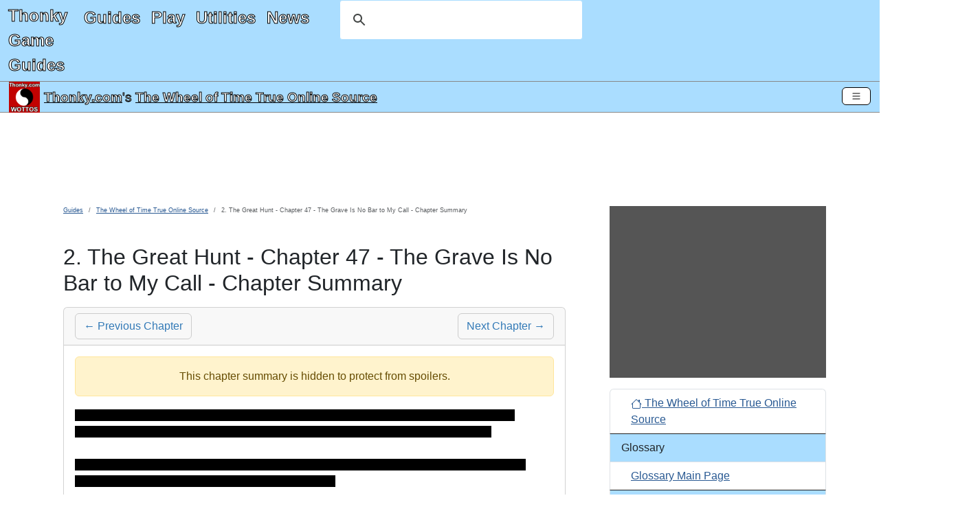

--- FILE ---
content_type: text/html; charset=utf-8
request_url: https://www.thonky.com/wot/great-hunt-chapter-47
body_size: 44420
content:
<!DOCTYPE html><html lang="en"><head><link rel="preconnect" href="https://pagead2.googlesyndication.com">
<script async src="https://pagead2.googlesyndication.com/pagead/js/adsbygoogle.js?client=ca-pub-6128914580512562"
     type="text/javascript"
     crossorigin="anonymous"
     data-overlays="bottom"></script>
<meta charset="utf-8">
<link rel="preconnect" href="https://cmp.inmobi.com"><!-- InMobi Choice. Consent Manager Tag v3.0 (for TCF 2.2) -->
<script type="text/javascript" async=true>
(function() {
  var host = window.location.hostname;
  var element = document.createElement('script');
  var firstScript = document.getElementsByTagName('script')[0];
  var url = 'https://cmp.inmobi.com'
    .concat('/choice/', 'q2RvWM6fLu9Fm', '/', host, '/choice.js?tag_version=V3');
  var uspTries = 0;
  var uspTriesLimit = 3;
  element.async = true;
  element.type = 'text/javascript';
  element.src = url;

  firstScript.parentNode.insertBefore(element, firstScript);

  function makeStub() {
    var TCF_LOCATOR_NAME = '__tcfapiLocator';
    var queue = [];
    var win = window;
    var cmpFrame;

    function addFrame() {
      var doc = win.document;
      var otherCMP = !!(win.frames[TCF_LOCATOR_NAME]);

      if (!otherCMP) {
        if (doc.body) {
          var iframe = doc.createElement('iframe');

          iframe.style.cssText = 'display:none';
          iframe.name = TCF_LOCATOR_NAME;
          doc.body.appendChild(iframe);
        } else {
          setTimeout(addFrame, 5);
        }
      }
      return !otherCMP;
    }

    function tcfAPIHandler() {
      var gdprApplies;
      var args = arguments;

      if (!args.length) {
        return queue;
      } else if (args[0] === 'setGdprApplies') {
        if (
          args.length > 3 &&
          args[2] === 2 &&
          typeof args[3] === 'boolean'
        ) {
          gdprApplies = args[3];
          if (typeof args[2] === 'function') {
            args[2]('set', true);
          }
        }
      } else if (args[0] === 'ping') {
        var retr = {
          gdprApplies: gdprApplies,
          cmpLoaded: false,
          cmpStatus: 'stub'
        };

        if (typeof args[2] === 'function') {
          args[2](retr);
        }
      } else {
        if(args[0] === 'init' && typeof args[3] === 'object') {
          args[3] = Object.assign(args[3], { tag_version: 'V3' });
        }
        queue.push(args);
      }
    }

    function postMessageEventHandler(event) {
      var msgIsString = typeof event.data === 'string';
      var json = {};

      try {
        if (msgIsString) {
          json = JSON.parse(event.data);
        } else {
          json = event.data;
        }
      } catch (ignore) {}

      var payload = json.__tcfapiCall;

      if (payload) {
        window.__tcfapi(
          payload.command,
          payload.version,
          function(retValue, success) {
            var returnMsg = {
              __tcfapiReturn: {
                returnValue: retValue,
                success: success,
                callId: payload.callId
              }
            };
            if (msgIsString) {
              returnMsg = JSON.stringify(returnMsg);
            }
            if (event && event.source && event.source.postMessage) {
              event.source.postMessage(returnMsg, '*');
            }
          },
          payload.parameter
        );
      }
    }

    while (win) {
      try {
        if (win.frames[TCF_LOCATOR_NAME]) {
          cmpFrame = win;
          break;
        }
      } catch (ignore) {}

      if (win === window.top) {
        break;
      }
      win = win.parent;
    }
    if (!cmpFrame) {
      addFrame();
      win.__tcfapi = tcfAPIHandler;
      win.addEventListener('message', postMessageEventHandler, false);
    }
  };

  makeStub();

  function makeGppStub() {
    let CMP_ID = 10;
    let SUPPORTED_APIS = [
      '2:tcfeuv2',
      '6:uspv1',
      '7:usnatv1',
      '8:usca',
      '9:usvav1',
      '10:uscov1',
      '11:usutv1',
      '12:usctv1'
    ];

    window.__gpp_addFrame = function (n) {
      if (!window.frames[n]) {
        if (document.body) {
          var i = document.createElement("iframe");
          i.style.cssText = "display:none";
          i.name = n;
          document.body.appendChild(i);
        } else {
          window.setTimeout(window.__gpp_addFrame, 10, n);
        }
      }
    };
    window.__gpp_stub = function () {
      var b = arguments;
      __gpp.queue = __gpp.queue || [];
      __gpp.events = __gpp.events || [];

      if (!b.length || (b.length == 1 && b[0] == "queue")) {
        return __gpp.queue;
      }

      if (b.length == 1 && b[0] == "events") {
        return __gpp.events;
      }

      var cmd = b[0];
      var clb = b.length > 1 ? b[1] : null;
      var par = b.length > 2 ? b[2] : null;
      if (cmd === "ping") {
        clb(
          {
            gppVersion: "1.1", // must be “Version.Subversion”, current: “1.1”
            cmpStatus: "stub", // possible values: stub, loading, loaded, error
            cmpDisplayStatus: "hidden", // possible values: hidden, visible, disabled
            signalStatus: "not ready", // possible values: not ready, ready
            supportedAPIs: SUPPORTED_APIS, // list of supported APIs
            cmpId: CMP_ID, // IAB assigned CMP ID, may be 0 during stub/loading
            sectionList: [],
            applicableSections: [-1],
            gppString: "",
            parsedSections: {},
          },
          true
        );
      } else if (cmd === "addEventListener") {
        if (!("lastId" in __gpp)) {
          __gpp.lastId = 0;
        }
        __gpp.lastId++;
        var lnr = __gpp.lastId;
        __gpp.events.push({
          id: lnr,
          callback: clb,
          parameter: par,
        });
        clb(
          {
            eventName: "listenerRegistered",
            listenerId: lnr, // Registered ID of the listener
            data: true, // positive signal
            pingData: {
              gppVersion: "1.1", // must be “Version.Subversion”, current: “1.1”
              cmpStatus: "stub", // possible values: stub, loading, loaded, error
              cmpDisplayStatus: "hidden", // possible values: hidden, visible, disabled
              signalStatus: "not ready", // possible values: not ready, ready
              supportedAPIs: SUPPORTED_APIS, // list of supported APIs
              cmpId: CMP_ID, // list of supported APIs
              sectionList: [],
              applicableSections: [-1],
              gppString: "",
              parsedSections: {},
            },
          },
          true
        );
      } else if (cmd === "removeEventListener") {
        var success = false;
        for (var i = 0; i < __gpp.events.length; i++) {
          if (__gpp.events[i].id == par) {
            __gpp.events.splice(i, 1);
            success = true;
            break;
          }
        }
        clb(
          {
            eventName: "listenerRemoved",
            listenerId: par, // Registered ID of the listener
            data: success, // status info
            pingData: {
              gppVersion: "1.1", // must be “Version.Subversion”, current: “1.1”
              cmpStatus: "stub", // possible values: stub, loading, loaded, error
              cmpDisplayStatus: "hidden", // possible values: hidden, visible, disabled
              signalStatus: "not ready", // possible values: not ready, ready
              supportedAPIs: SUPPORTED_APIS, // list of supported APIs
              cmpId: CMP_ID, // CMP ID
              sectionList: [],
              applicableSections: [-1],
              gppString: "",
              parsedSections: {},
            },
          },
          true
        );
      } else if (cmd === "hasSection") {
        clb(false, true);
      } else if (cmd === "getSection" || cmd === "getField") {
        clb(null, true);
      }
      //queue all other commands
      else {
        __gpp.queue.push([].slice.apply(b));
      }
    };
    window.__gpp_msghandler = function (event) {
      var msgIsString = typeof event.data === "string";
      try {
        var json = msgIsString ? JSON.parse(event.data) : event.data;
      } catch (e) {
        var json = null;
      }
      if (typeof json === "object" && json !== null && "__gppCall" in json) {
        var i = json.__gppCall;
        window.__gpp(
          i.command,
          function (retValue, success) {
            var returnMsg = {
              __gppReturn: {
                returnValue: retValue,
                success: success,
                callId: i.callId,
              },
            };
            event.source.postMessage(msgIsString ? JSON.stringify(returnMsg) : returnMsg, "*");
          },
          "parameter" in i ? i.parameter : null,
          "version" in i ? i.version : "1.1"
        );
      }
    };
    if (!("__gpp" in window) || typeof window.__gpp !== "function") {
      window.__gpp = window.__gpp_stub;
      window.addEventListener("message", window.__gpp_msghandler, false);
      window.__gpp_addFrame("__gppLocator");
    }
  };

  makeGppStub();

  var uspStubFunction = function() {
    var arg = arguments;
    if (typeof window.__uspapi !== uspStubFunction) {
      setTimeout(function() {
        if (typeof window.__uspapi !== 'undefined') {
          window.__uspapi.apply(window.__uspapi, arg);
        }
      }, 500);
    }
  };

  var checkIfUspIsReady = function() {
    uspTries++;
    if (window.__uspapi === uspStubFunction && uspTries < uspTriesLimit) {
      console.warn('USP is not accessible');
    } else {
      clearInterval(uspInterval);
    }
  };

  if (typeof window.__uspapi === 'undefined') {
    window.__uspapi = uspStubFunction;
    var uspInterval = setInterval(checkIfUspIsReady, 6000);
  }
})();
</script>
<!-- End InMobi Choice. Consent Manager Tag v3.0 (for TCF 2.2) -->
<link rel="preconnect" href="https://googleads.g.doubleclick.net">
<link rel="preconnect" href="https://www.google-analytics.com">
<link rel="preconnect" href="https://www.googletagmanager.com">
<link rel="preconnect" href="https://www.google.com">

<!-- Google Tag Manager -->
<script data-overlays="bottom">(function(w,d,s,l,i){w[l]=w[l]||[];w[l].push({'gtm.start':
new Date().getTime(),event:'gtm.js'});var f=d.getElementsByTagName(s)[0],
j=d.createElement(s),dl=l!='dataLayer'?'&l='+l:'';j.async=true;j.src=
'https://www.googletagmanager.com/gtm.js?id='+i+dl;f.parentNode.insertBefore(j,f);
})(window,document,'script','dataLayer','GTM-TDJMLXX5');</script>
<!-- End Google Tag Manager -->
<!-- Global site tag (gtag.js) - Google Analytics -->
<script async type="text/javascript" src="https://www.googletagmanager.com/gtag/js?id=UA-2740027-1"
data-overlays="bottom"></script>
<script type="text/javascript" data-overlays="bottom">
  window.dataLayer = window.dataLayer || [];
  function gtag(){dataLayer.push(arguments);}
  gtag('js', new Date());

  gtag('config', 'UA-2740027-1');
</script>
<script data-overlays="bottom">
  (adsbygoogle = window.adsbygoogle || []).push({
    google_ad_client: "ca-pub-6128914580512562",
    overlays: {bottom: true}
  });
</script>



<title
>2. The Great Hunt - Chapter 47 - The Grave Is No Bar to My Call - Chapter Summary - The Wheel of Time True Online Source</title>


<script type="application/ld+json">
{
"@context": "http://schema.org",
"@graph":
[
    {
    "@type": "WebPage",
        "primaryImageOfPage": ["https://www.thonky.com/wot/_IMG/index.png?w=1200&r=1x1",
"https://www.thonky.com/wot/_IMG/index.png?w=1200&r=4x3",
"https://www.thonky.com/wot/_IMG/index.png?w=1200&r=16x9"],    "inLanguage": "en-US",
    "name": "2. The Great Hunt - Chapter 47 - The Grave Is No Bar to My Call - Chapter Summary",
    "headline": "2. The Great Hunt - Chapter 47 - The Grave Is No Bar to My Call - Chapter Summary",
    "dateModified": "2023-10-11T16:41:01+00:00",
    "copyrightYear": "2026",
    "isPartOf":
        {
            "@type": "WebSite",
            "name": "Thonky.com",
            "thumbnailUrl": "https://www.thonky.com/favicon.ico",
            "description": "Video game walkthroughs, JavaScript games, JavaScript utilities, how-to guides, and more.",
            "url": "https://www.thonky.com/"
        },
    "breadcrumb":
        {
            "@type": "BreadcrumbList",
            "itemListElement":
                [
                    {
                        "@type": "ListItem",
                        "position": 1,
                        "item": "https://www.thonky.com/guides/",
                        "name": "Guides"
                    },
                    {
                        "@type": "ListItem",
                        "position": 2,
                        "item": "https://www.thonky.com/wot/",
                        "name": "The Wheel of Time True Online Source"
                    },
                    {
                        "@type": "ListItem",
                        "position": 3,
                        "item": "https://www.thonky.com/wot/great-hunt-chapter-47",
                        "name": "2. The Great Hunt - Chapter 47 - The Grave Is No Bar to My Call - Chapter Summary"
                    }                ]
        },
    "mainContentOfPage":
        {
            "@type": "WebPageElement",
            "@id": "https://www.thonky.com/wot/great-hunt-chapter-47#body-text"
        },
    "potentialAction":
        {
            "@type": "SearchAction",
            "target":
            {
                "@type": "EntryPoint",
                "urlTemplate": "https://www.thonky.com/search.php?&q={query}"
            }
        }    },
    {
        "@type": "Article",
        "author": [{"@type":"Organization","name":"Thonky.com","url":"https://www.thonky.com/"}],
        "datePublished": "2023-10-11T16:41:01+00:00",
        "dateModified": "2023-10-11T16:41:01+00:00",
        "headline": "2. The Great Hunt - Chapter 47 - The Grave Is No Bar to My Call - Chapter Summary",
                "image": ["https://www.thonky.com/wot/_IMG/index.png?w=1200&r=1x1",
"https://www.thonky.com/wot/_IMG/index.png?w=1200&r=4x3",
"https://www.thonky.com/wot/_IMG/index.png?w=1200&r=16x9"],
                "publisher":
            {
                "@type": "Organization",
                "name": "Thonky.com",
                "logo": {
                    "@type": "ImageObject",
                    "url": "https://www.thonky.com/thonkylogo.png"
                }
            },
        "isPartOf":
        {
            "@type": "WebPage",
            "name": "The Wheel of Time True Online Source",
                        "url": "https://www.thonky.com//wot/"
        }
    }
]
}
</script>

<style type="text/css">
:root,[data-bs-theme=light]{--bs-body-color:#212529;--bs-body-bg:#fff;--bs-border-width:1px;--bs-border-color-translucent:rgba(0,0,0,.175);--bs-box-shadow-sm:0 0.125rem 0.25rem rgba(0,0,0,.075);--bs-border-radius:0.375rem}*,:after,:before{box-sizing:border-box}.d-none{display:none!important}.text-center{text-align:center!important}p{margin-bottom:1rem;margin-top:0}.ratio>*{width:100%}body{font-family:Helvetica Neue,Helvetica,Arial,sans-serif;font-size:1rem;font-weight:400;line-height:1.5;margin:0;overflow-x:hidden}ul{margin-top:0}h2{font-size:2rem;font-weight:500;line-height:1.2;margin-bottom:.5rem}[type=button],[type=reset],[type=submit],button{-webkit-appearance:button}a{color:rgba(var(--bs-link-color-rgb),var(--bs-link-opacity,1));text-decoration:underline}a:hover{--bs-link-color-rgb:var(--bs-link-hover-color-rgb)}#content-container h3{background-color:#adf;border-radius:5px;padding:3px}.bg-info.bg-thonky,.bg-thonky{background-color:#adf!important}.border-thonky,.btn-outline-thonky,.card.border-thonky{border-color:#adf}.card{--bs-card-border-width:var(--bs-border-width);--bs-card-border-color:var(--bs-border-color-translucent);--bs-card-inner-border-radius:calc(var(--bs-border-radius) - var(--bs-border-width));border:var(--bs-card-border-width) solid var(--bs-card-border-color)}.card-body{flex:1 1 auto}.card-header:first-child{border-radius:var(--bs-card-inner-border-radius) var(--bs-card-inner-border-radius) 0 0}.card-header{border-bottom:var(--bs-card-border-width) solid var(--bs-card-border-color);margin-bottom:0}.get-the-game-sidebar img{float:left}#gtg-panel a[href*="amazon.com"]:after{content:"\A(paid link)";white-space:pre-wrap}a[href*="amazon.com"]:after{content:" (paid link)";white-space:pre-wrap}a[href="https://www.amazon.com/gp/help/customer/display.html?nodeId=468496"]:after{content:""!important;white-space:pre-wrap}.form-control{-webkit-appearance:none;-moz-appearance:none;appearance:none;background-clip:padding-box;background-color:var(--bs-body-bg);border:var(--bs-border-width) solid var(--bs-border-color);border-radius:var(--bs-border-radius);color:var(--bs-body-color);display:block;font-size:1rem;font-weight:400;line-height:1.5;padding:.375rem .75rem;transition:border-color .15s ease-in-out,box-shadow .15s ease-in-out;width:100%}.google-ad iframe iframe{margin:0 auto;text-align:center}@media (max-width:460px){.advertisement-notice{min-height:464px}}@media (max-width:830px){.advertisement-notice{min-height:500px}}@media (min-width:831px){.advertisement-notice{min-height:183px}#thonky-sidebar-ad,.thonky-sidebar-ad-ins{min-height:600px}}ins.adsbygoogle[data-ad-status=unfilled]{display:none!important}.advertisement-notice{margin-top:10px}.thonky-ad-row .advertisement-notice{margin-top:0}.thonky-ad-row td{padding:0}.lead{font-size:1.25rem;font-weight:300}#thonky-site-header{color:#fff!important;display:flex;flex-flow:row wrap;font-size:x-large;justify-content:space-between}#site-title-link{padding-left:.75rem}#site-title-link,#thonky-header-toggler{align-content:center;flex:0 0 fit-content}#thonky-header-toggler{display:block;padding-right:.75rem}#thonky-nav-links ul{display:flex;flex-direction:column;list-style:none;margin-bottom:0;padding-left:.75rem}#thonky-nav-links ul a{display:block;padding:.5rem 0}#thonky-site-header a,#thonky-site-header a:active,#thonky-site-header a:focus,#thonky-site-header a:hover,#thonky-site-header a:visited{text-decoration:none}#thonky-site-header a,#thonky-site-header a:active,#thonky-site-header a:focus,#thonky-site-header a:hover,#thonky-site-header a:visited,#thonky-sticky-title a,#thonky-sticky-title a:active,#thonky-sticky-title a:focus,#thonky-sticky-title a:hover,#thonky-sticky-title a:visited{color:#fff!important}#thonky-site-title{display:block;font-weight:700;margin-right:1rem;padding-bottom:.3125rem;padding-top:.3125rem}#nav-links-and-search{display:block;flex:0 0 100%}#nav-links-and-search:not(.show){display:none}#thonky-search-box{padding:0 .75rem}.thonky-container-fluid{align-items:center;display:flex;flex-wrap:inherit;justify-content:space-between;padding-right:.75rem;width:100%}#thonky-main-nav-toggler,#thonky-offcanvas-toggler{background-color:transparent;border-radius:.375rem;font-size:1.25rem;line-height:1;margin-left:auto!important;padding:.25rem .75rem;transition:box-shadow .15s ease-in-out}.thonky-nav-toggler-icon{background-position:50%;background-repeat:no-repeat;background-size:100%;display:inline-block;height:1.5em;vertical-align:middle;width:1.5em}#thonky-sticky-title{align-items:center;display:flex;height:45px;justify-content:space-between;padding:1px 13px;position:sticky;top:0;z-index:2}#thonky-sticky-title h1{display:block;font-size:larger;font-weight:400;line-height:1.2;margin:0}#thonky-title-img-link{margin-right:6px}#thonky-sticky-title h1 a{display:inline}#thonky-sticky-title-link{align-items:center;display:flex}#main-content-row{display:flex}#thonky-sidebar-ad{background-color:#555}#content-inner{margin:0 auto;padding-left:0!important;padding-right:0!important}.row{--bs-gutter-x:1.5rem;--bs-gutter-y:0;display:flex;flex-wrap:wrap;margin-left:calc(var(--bs-gutter-x)*-.5);margin-right:calc(var(--bs-gutter-x)*-.5);margin-top:calc(var(--bs-gutter-y)*-1)}#body-text li,#body-text p,#body-text td,#body-text th,#content-container .pager a,#section-nav li{font-size:18px;line-height:29px}#thonky-body-tag,.offcanvas-body{overflow-x:hidden}#content-container,.row>*{padding-left:calc(var(--bs-gutter-x)*.5);padding-right:calc(var(--bs-gutter-x)*.5)}.row>*{flex-shrink:0;margin-top:var(--bs-gutter-y);max-width:100%;width:100%}ol{margin-top:0}.me-auto{margin-right:auto!important}.me-2{margin-right:.5rem!important}.mt-3{margin-top:1rem!important}.mb-3{margin-bottom:1rem!important}.mb-4{margin-bottom:1.5rem!important}.pb-3{padding-bottom:1rem!important}.p-1{padding:.25rem!important}.p-2{padding:.5rem!important}#content-container h2{margin-top:10px}.col-1{flex:0 0 auto;width:8.33333333%}.col-2{flex:0 0 auto;width:16.66666667%}.col-3{flex:0 0 auto;width:25%}.col-4{flex:0 0 auto;width:33.33333333%}.col-5{flex:0 0 auto;width:41.66666667%}.col-6{flex:0 0 auto;width:50%}.col-7{flex:0 0 auto;width:58.33333333%}.col-8{flex:0 0 auto;width:66.66666667%}.col-9{flex:0 0 auto;width:75%}.col-10{flex:0 0 auto;width:83.33333333%}.col-11{flex:0 0 auto;width:91.66666667%}.col-12{flex:0 0 auto;width:100%}@media (min-width:576px){.col-sm-1{flex:0 0 auto;width:8.33333333%}.col-sm-2{flex:0 0 auto;width:16.66666667%}.col-sm-3{flex:0 0 auto;width:25%}.col-sm-4{flex:0 0 auto;width:33.33333333%}.col-sm-5{flex:0 0 auto;width:41.66666667%}.col-sm-6{flex:0 0 auto;width:50%}.col-sm-7{flex:0 0 auto;width:58.33333333%}.col-sm-8{flex:0 0 auto;width:66.66666667%}.col-sm-9{flex:0 0 auto;width:75%}.col-sm-10{flex:0 0 auto;width:83.33333333%}.col-sm-11{flex:0 0 auto;width:91.66666667%}.col-sm-12{flex:0 0 auto;width:100%}.d-sm-none{display:none!important}.navbar-expand-sm .offcanvas{background-color:transparent!important;border:0!important;flex-grow:1;height:auto!important;position:static;transform:none!important;transition:none;visibility:visible!important;width:auto!important;z-index:auto}.navbar-expand-sm .offcanvas .offcanvas-header{display:none}.navbar-expand-sm .offcanvas .offcanvas-body{display:flex;flex-grow:0;overflow-y:visible;padding:0}}@media (min-width:768px){#main-content-row.has-sidebar{margin:0 auto;max-width:1200px}.d-md-block{display:block!important}.col-md-1{flex:0 0 auto;width:8.33333333%}.col-md-2{flex:0 0 auto;width:16.66666667%}.col-md-3{flex:0 0 auto;width:25%}.col-md-4{flex:0 0 auto;width:33.33333333%}.col-md-5{flex:0 0 auto;width:41.66666667%}.col-md-6{flex:0 0 auto;width:50%}.col-md-7{flex:0 0 auto;width:58.33333333%}.col-md-8{flex:0 0 auto;width:66.66666667%}.col-md-9{flex:0 0 auto;width:75%}.col-md-10{flex:0 0 auto;width:83.33333333%}.col-md-11{flex:0 0 auto;width:91.66666667%}.col-md-12{flex:0 0 auto;width:100%}}@media (max-width:779px){#thonky-sidebar-ad,.thonky-sidebar-ad-ins{min-height:600px}#thonky-header-responsive .google-ad,.google-ad-responsive-max-height-100{min-height:400px}}@media (min-width:780px){#thonky-sidebar-ad,.thonky-sidebar-ad-ins{min-height:600px}#thonky-header-responsive .google-ad,.google-ad-responsive-max-height-100{min-height:90px}}@media (min-width:992px){.col-lg-1{flex:0 0 auto;width:8.33333333%}.col-lg-2{flex:0 0 auto;width:16.66666667%}.col-lg-3{flex:0 0 auto;width:25%}.col-lg-4{flex:0 0 auto;width:33.33333333%}.col-lg-5{flex:0 0 auto;width:41.66666667%}.col-lg-6{flex:0 0 auto;width:50%}.col-lg-7{flex:0 0 auto;width:58.33333333%}.col-lg-8{flex:0 0 auto;width:66.66666667%}.col-lg-9{flex:0 0 auto;width:75%}.col-lg-10{flex:0 0 auto;width:83.33333333%}.col-lg-11{flex:0 0 auto;width:91.66666667%}.col-lg-12{flex:0 0 auto;width:100%}}@media(min-width:1174px){#content-container.has-sidebar{width:835px}#thonky-sidebar{width:339px}#thonky-sidebar-ad,.thonky-sidebar-ad-ins{min-height:250px}}@media (min-width:1200px){.col-xl-2{flex:0 0 auto;width:16.66666667%}}.offcanvas{--bs-offcanvas-zindex:1045;--bs-offcanvas-width:400px;--bs-offcanvas-height:30vh;--bs-offcanvas-padding-x:1rem;--bs-offcanvas-padding-y:1rem;--bs-offcanvas-color:var(--bs-body-color);--bs-offcanvas-bg:var(--bs-body-bg);--bs-offcanvas-border-width:var(--bs-border-width);--bs-offcanvas-border-color:var(--bs-border-color-translucent);--bs-offcanvas-box-shadow:var(--bs-box-shadow-sm);--bs-offcanvas-transition:transform 0.3s ease-in-out;--bs-offcanvas-title-line-height:1.5;background-clip:padding-box;background-color:var(--bs-offcanvas-bg);bottom:0;color:var(--bs-offcanvas-color);display:flex;flex-direction:column;max-width:100%;outline:0;position:fixed;transition:var(--bs-offcanvas-transition);visibility:hidden;z-index:var(--bs-offcanvas-zindex)}@media (prefers-reduced-motion:reduce){.offcanvas{transition:none}}.offcanvas.offcanvas-start{border-right:var(--bs-offcanvas-border-width) solid var(--bs-offcanvas-border-color);left:0;top:0;transform:translateX(-100%);width:var(--bs-offcanvas-width)}.offcanvas.offcanvas-end{border-left:var(--bs-offcanvas-border-width) solid var(--bs-offcanvas-border-color);right:0;top:0;transform:translateX(100%);width:var(--bs-offcanvas-width)}.offcanvas.offcanvas-top{border-bottom:var(--bs-offcanvas-border-width) solid var(--bs-offcanvas-border-color);top:0;transform:translateY(-100%)}.offcanvas.offcanvas-bottom,.offcanvas.offcanvas-top{height:var(--bs-offcanvas-height);left:0;max-height:100%;right:0}.offcanvas.offcanvas-bottom{border-top:var(--bs-offcanvas-border-width) solid var(--bs-offcanvas-border-color);transform:translateY(100%)}.offcanvas.show:not(.hiding),.offcanvas.showing{transform:none}.offcanvas.hiding,.offcanvas.show,.offcanvas.showing{visibility:visible}.offcanvas-backdrop{background-color:#000;height:100vh;left:0;position:fixed;top:0;width:100vw;z-index:1040}.offcanvas-backdrop.fade{opacity:0}.offcanvas-backdrop.show{opacity:.5}.offcanvas-header{align-items:center;display:flex;padding:var(--bs-offcanvas-padding-y) var(--bs-offcanvas-padding-x)}.offcanvas-header .btn-close{margin:calc(var(--bs-offcanvas-padding-y)*-.5) calc(var(--bs-offcanvas-padding-x)*-.5) calc(var(--bs-offcanvas-padding-y)*-.5) auto;padding:calc(var(--bs-offcanvas-padding-y)*.5) calc(var(--bs-offcanvas-padding-x)*.5)}.alert-dismissible .btn-close{padding:1.25rem 1rem;position:absolute;right:0;top:0;z-index:2}.offcanvas-title{line-height:var(--bs-offcanvas-title-line-height);margin-bottom:0}.offcanvas-body{flex-grow:1;overflow-y:auto;padding:var(--bs-offcanvas-padding-y) var(--bs-offcanvas-padding-x)}.col-md-3,.col-md-7{flex:0 0 auto}.visually-hidden-focusable:not(:focus):not(:focus-within):not(caption),.visually-hidden:not(caption){position:absolute!important}.visually-hidden,.visually-hidden-focusable:not(:focus):not(:focus-within){height:1px!important;margin:-1px!important;overflow:hidden!important;padding:0!important;width:1px!important;clip:rect(0,0,0,0)!important;border:0!important;white-space:nowrap!important}.breadcrumb{--bs-breadcrumb-padding-x:0;--bs-breadcrumb-padding-y:0;--bs-breadcrumb-margin-bottom:1rem;--bs-breadcrumb-divider-color:var(--bs-secondary-color);--bs-breadcrumb-item-padding-x:0.5rem;--bs-breadcrumb-item-active-color:var(--bs-secondary-color);background-color:var(--bs-breadcrumb-bg);border-radius:var(--bs-breadcrumb-border-radius);display:flex;flex-wrap:wrap;font-size:var(--bs-breadcrumb-font-size);list-style:none;margin-bottom:var(--bs-breadcrumb-margin-bottom);padding:var(--bs-breadcrumb-padding-y) var(--bs-breadcrumb-padding-x)}.breadcrumb li{font-family:AvenirNextCondensed-Regular,Arial Narrow,sans-serif;font-size:xx-small}.breadcrumb-item+.breadcrumb-item{padding-left:var(--bs-breadcrumb-item-padding-x)}.breadcrumb-item+.breadcrumb-item:before{color:var(--bs-breadcrumb-divider-color);content:var(--bs-breadcrumb-divider,"/");float:left;padding-right:var(--bs-breadcrumb-item-padding-x)}#thonky-offcanvas-toggler{padding:4px 12px}#thonky-offcanvas-toggler,#thonky-sticky-title-link a{display:inline-flex}#thonky-pagelevel-toc #thonky-pagelevel-toc-toggle:after{content:"show"}#thonky-pagelevel-toc[open] #thonky-pagelevel-toc-toggle:after{content:"hide"}.btn{--bs-btn-padding-x:0.75rem;--bs-btn-padding-y:0.375rem;--bs-btn-font-family: ;--bs-btn-font-size:1rem;--bs-btn-font-weight:400;--bs-btn-line-height:1.5;--bs-btn-color:var(--bs-body-color);--bs-btn-bg:transparent;--bs-btn-border-width:var(--bs-border-width);--bs-btn-border-color:transparent;--bs-btn-border-radius:var(--bs-border-radius);--bs-btn-hover-border-color:transparent;--bs-btn-box-shadow:inset 0 1px 0 hsla(0,0%,100%,.15),0 1px 1px rgba(0,0,0,.075);--bs-btn-disabled-opacity:0.65;--bs-btn-focus-box-shadow:0 0 0 0.25rem rgba(var(--bs-btn-focus-shadow-rgb),.5);background-color:var(--bs-btn-bg);border:var(--bs-btn-border-width) solid var(--bs-btn-border-color);border-radius:var(--bs-btn-border-radius);color:var(--bs-btn-color);cursor:pointer;display:inline-block;font-family:var(--bs-btn-font-family);font-size:var(--bs-btn-font-size);font-weight:var(--bs-btn-font-weight);line-height:var(--bs-btn-line-height);padding:var(--bs-btn-padding-y) var(--bs-btn-padding-x);text-align:center;text-decoration:none;transition:color .15s ease-in-out,background-color .15s ease-in-out,border-color .15s ease-in-out,box-shadow .15s ease-in-out;-webkit-user-select:none;-moz-user-select:none;user-select:none;vertical-align:middle}.d-flex{display:flex!important}.btn-close{--bs-btn-close-color:#000;--bs-btn-close-bg:url("data:image/svg+xml;charset=utf-8,%3Csvg xmlns='http://www.w3.org/2000/svg' viewBox='0 0 16 16'%3E%3Cpath d='M.293.293a1 1 0 0 1 1.414 0L8 6.586 14.293.293a1 1 0 1 1 1.414 1.414L9.414 8l6.293 6.293a1 1 0 0 1-1.414 1.414L8 9.414l-6.293 6.293a1 1 0 0 1-1.414-1.414L6.586 8 .293 1.707a1 1 0 0 1 0-1.414'/%3E%3C/svg%3E");--bs-btn-close-opacity:0.5;--bs-btn-close-hover-opacity:0.75;--bs-btn-close-focus-shadow:0 0 0 0.25rem rgba(51,122,183,.25);--bs-btn-close-focus-opacity:1;--bs-btn-close-disabled-opacity:0.25;--bs-btn-close-white-filter:invert(1) grayscale(100%) brightness(200%);background:transparent var(--bs-btn-close-bg) center/1em auto no-repeat;border:0;border-radius:.375rem;box-sizing:content-box;height:1em;opacity:var(--bs-btn-close-opacity);padding:.25em;width:1em}.btn-close,.btn-close:hover{color:var(--bs-btn-close-color)}.btn-close:hover{opacity:var(--bs-btn-close-hover-opacity);text-decoration:none}.btn-close:focus{box-shadow:var(--bs-btn-close-focus-shadow);opacity:var(--bs-btn-close-focus-opacity);outline:0}.btn-close.disabled,.btn-close:disabled{opacity:var(--bs-btn-close-disabled-opacity);pointer-events:none;-webkit-user-select:none;-moz-user-select:none;user-select:none}.btn-close-white{filter:var(--bs-btn-close-white-filter)}.btn-group-sm>.btn,.btn-sm{--bs-btn-padding-y:0.25rem;--bs-btn-padding-x:0.5rem;--bs-btn-font-size:0.875rem;--bs-btn-border-radius:var(--bs-border-radius-sm)}.btn-outline-secondary{--bs-btn-color:#ccc;--bs-btn-border-color:#ccc;--bs-btn-hover-color:#000;--bs-btn-hover-bg:#ccc;--bs-btn-hover-border-color:#ccc;--bs-btn-focus-shadow-rgb:204,204,204;--bs-btn-active-color:#000;--bs-btn-active-bg:#ccc;--bs-btn-active-border-color:#ccc;--bs-btn-active-shadow:inset 0 3px 5px rgba(0,0,0,.125);--bs-btn-disabled-color:#ccc;--bs-btn-disabled-bg:transparent;--bs-btn-disabled-border-color:#ccc;--bs-gradient:none}@media (min-width:625px){#thonky-header-toggler,#thonky-main-nav-toggler{display:none}#nav-links-and-search{display:flex!important;flex:1 1 fit-content}#thonky-nav-links,#thonky-search-box{display:block}#thonky-search-box{align-content:center;flex:0 0 33.33333333333%;padding-right:.75rem}#thonky-nav-links{flex:1 0 fit-content;flex-flow:row wrap}#thonky-nav-links ul{flex-direction:row;padding-left:0}#thonky-nav-links ul li a{display:block;padding:.5rem}#thonky-site-header{flex-flow:row nowrap}}@media (prefers-color-scheme:light){--bs-link-color:#337ab7;--bs-link-color-rgb:51,122,183;--bs-link-decoration:underline;--bs-link-hover-color:#296292;--bs-link-hover-color-rgb:41,98,146;body{background-color:#fff!important;color:#212529}.bg-thonky{background-color:#adf!important}.bg-thonky a{color:#f8f9fa}#thonky-site-header,#thonky-sticky-title{border-bottom:1px solid #888}#thonky-main-nav-toggler,#thonky-offcanvas-toggler{background-color:#fff;border:1px solid #000;color:#000}.thonky-nav-toggler-icon{background-image:url("data:image/svg+xml;charset=utf-8,%3Csvg xmlns='http://www.w3.org/2000/svg' viewBox='0 0 30 30'%3E%3Cpath stroke='rgba(33, 37, 41, 0.75)' stroke-linecap='round' stroke-miterlimit='10' stroke-width='2' d='M4 7h22M4 15h22M4 23h22'/%3E%3C/svg%3E")}.bg-thonky-text,.bg-thonky-text a{color:#fff!important;font-weight:500}#thonky-site-header,#thonky-sticky-title,.bg-thonky-text,.bg-thonky-text a{-webkit-text-stroke:1px #000;font-weight:bolder}}@media (prefers-color-scheme:dark){:root{color-scheme:dark;--bs-body-bg:#212529;--bs-body-color:#dee2e6;--bs-link-color:#85afd4;--bs-link-hover-color:#9dbfdc;--bs-link-color-rgb:133,175,212;--bs-link-hover-color-rgb:157,191,220}body{background-color:#1f2327!important;color:#f8f9fa}.bg-thonky{background-color:#2a5d7f!important;color:#fff}.bg-thonky a{color:#f8f9fa}.btn-close{filter:invert(1) grayscale(100%) brightness(200%)}#thonky-offcanvas-navigation{background-color:#212529}#thonky-site-header,#thonky-sticky-title{border-bottom:1px solid #f8f9fa}#thonky-main-nav-toggler,#thonky-offcanvas-toggler{border:1px solid #fff}#thonky-offcanvas-toggler{color:#fff}.thonky-nav-toggler-icon{background-image:url("data:image/svg+xml;charset=utf-8,%3Csvg xmlns='http://www.w3.org/2000/svg' viewBox='0 0 30 30'%3E%3Cpath stroke='rgba(255, 255, 255, 0.55)' stroke-linecap='round' stroke-miterlimit='10' stroke-width='2' d='M4 7h22M4 15h22M4 23h22'/%3E%3C/svg%3E")}#thonky-body-tag .breadcrumb-item+.breadcrumb-item:before,#thonky-body-tag .breadcrumb-item.active{color:#f8f9fa}#gtg-show-more-button2,#header-top a,#header-top a:hover,#header-top a:visited,#thonky-sticky-top,.bg-thonky,.get-the-game-sidebar,.h3,card.bg-thonky,h3,li.thonky-left-nav-section,nav.navbar.bg-thonky,summary.bg-thonky{background-color:#2a5d7f!important;color:#fff}.google-search-container table.gsc-input{filter:invert(1)}div.card-body{background-color:#343a40;color:#f8f9fa}}
</style>

<link rel="preload" href="/_CSS/custom.min.css" as="style" onload="this.onload=null;this.rel='stylesheet'">
<noscript><link rel="stylesheet" href="/_CSS/custom.min.css"></noscript>

<link rel="preload" href="/wot/custom.css" as="style" onload="this.onload=null;this.rel='stylesheet'">
<noscript><link rel="stylesheet" href="/wot/custom.css"></noscript>





<meta name="robots" content="max-image-preview:large">

<meta name="msapplication-config" content="none">

<link rel="icon" 
      type="image/png" 
      href="/favicon.ico">
<link rel="apple-touch-icon"
      type="image/png"
      href="/apple-touch-icon.png">
<link rel="apple-touch-icon-precomposed"
      type="image/png"
      href="/apple-touch-icon-precomposed.png">

<link rel="canonical" href="https://www.thonky.com/wot/great-hunt-chapter-47">

<meta name="viewport" content="width=device-width, initial-scale=1.0">
<meta id="metadescription" name="description" content="Read a summary of The Grave Is No Bar to My Call from the book The Great Hunt, by Robert Jordan">
<link rel="alternate" type="application/rss+xml" title="Thonky" href="https://www.thonky.com/news/rss.php">
<script async data-overlays="bottom" src="https://fundingchoicesmessages.google.com/i/pub-6128914580512562?ers=1"></script><script data-overlays="bottom">(function() {function signalGooglefcPresent() {if (!window.frames['googlefcPresent']) {if (document.body) {const iframe = document.createElement('iframe'); iframe.style = 'width: 0; height: 0; border: none; z-index: -1000; left: -1000px; top: -1000px;'; iframe.style.display = 'none'; iframe.name = 'googlefcPresent'; document.body.appendChild(iframe);} else {setTimeout(signalGooglefcPresent, 0);}}}signalGooglefcPresent();})();</script>
<script data-overlays="bottom">(function(){'use strict';function aa(a){var b=0;return function(){return b<a.length?{done:!1,value:a[b++]}:{done:!0}}}var ba=typeof Object.defineProperties=="function"?Object.defineProperty:function(a,b,c){if(a==Array.prototype||a==Object.prototype)return a;a[b]=c.value;return a};
function ca(a){a=["object"==typeof globalThis&&globalThis,a,"object"==typeof window&&window,"object"==typeof self&&self,"object"==typeof global&&global];for(var b=0;b<a.length;++b){var c=a[b];if(c&&c.Math==Math)return c}throw Error("Cannot find global object");}var da=ca(this);function l(a,b){if(b)a:{var c=da;a=a.split(".");for(var d=0;d<a.length-1;d++){var e=a[d];if(!(e in c))break a;c=c[e]}a=a[a.length-1];d=c[a];b=b(d);b!=d&&b!=null&&ba(c,a,{configurable:!0,writable:!0,value:b})}}
function ea(a){return a.raw=a}function n(a){var b=typeof Symbol!="undefined"&&Symbol.iterator&&a[Symbol.iterator];if(b)return b.call(a);if(typeof a.length=="number")return{next:aa(a)};throw Error(String(a)+" is not an iterable or ArrayLike");}function fa(a){for(var b,c=[];!(b=a.next()).done;)c.push(b.value);return c}var ha=typeof Object.create=="function"?Object.create:function(a){function b(){}b.prototype=a;return new b},p;
if(typeof Object.setPrototypeOf=="function")p=Object.setPrototypeOf;else{var q;a:{var ja={a:!0},ka={};try{ka.__proto__=ja;q=ka.a;break a}catch(a){}q=!1}p=q?function(a,b){a.__proto__=b;if(a.__proto__!==b)throw new TypeError(a+" is not extensible");return a}:null}var la=p;
function t(a,b){a.prototype=ha(b.prototype);a.prototype.constructor=a;if(la)la(a,b);else for(var c in b)if(c!="prototype")if(Object.defineProperties){var d=Object.getOwnPropertyDescriptor(b,c);d&&Object.defineProperty(a,c,d)}else a[c]=b[c];a.A=b.prototype}function ma(){for(var a=Number(this),b=[],c=a;c<arguments.length;c++)b[c-a]=arguments[c];return b}l("Object.is",function(a){return a?a:function(b,c){return b===c?b!==0||1/b===1/c:b!==b&&c!==c}});
l("Array.prototype.includes",function(a){return a?a:function(b,c){var d=this;d instanceof String&&(d=String(d));var e=d.length;c=c||0;for(c<0&&(c=Math.max(c+e,0));c<e;c++){var f=d[c];if(f===b||Object.is(f,b))return!0}return!1}});
l("String.prototype.includes",function(a){return a?a:function(b,c){if(this==null)throw new TypeError("The 'this' value for String.prototype.includes must not be null or undefined");if(b instanceof RegExp)throw new TypeError("First argument to String.prototype.includes must not be a regular expression");return this.indexOf(b,c||0)!==-1}});l("Number.MAX_SAFE_INTEGER",function(){return 9007199254740991});
l("Number.isFinite",function(a){return a?a:function(b){return typeof b!=="number"?!1:!isNaN(b)&&b!==Infinity&&b!==-Infinity}});l("Number.isInteger",function(a){return a?a:function(b){return Number.isFinite(b)?b===Math.floor(b):!1}});l("Number.isSafeInteger",function(a){return a?a:function(b){return Number.isInteger(b)&&Math.abs(b)<=Number.MAX_SAFE_INTEGER}});
l("Math.trunc",function(a){return a?a:function(b){b=Number(b);if(isNaN(b)||b===Infinity||b===-Infinity||b===0)return b;var c=Math.floor(Math.abs(b));return b<0?-c:c}});/*

 Copyright The Closure Library Authors.
 SPDX-License-Identifier: Apache-2.0
*/
var u=this||self;function v(a,b){a:{var c=["CLOSURE_FLAGS"];for(var d=u,e=0;e<c.length;e++)if(d=d[c[e]],d==null){c=null;break a}c=d}a=c&&c[a];return a!=null?a:b}function w(a){return a};function na(a){u.setTimeout(function(){throw a;},0)};var oa=v(610401301,!1),pa=v(188588736,!0),qa=v(645172343,v(1,!0));var x,ra=u.navigator;x=ra?ra.userAgentData||null:null;function z(a){return oa?x?x.brands.some(function(b){return(b=b.brand)&&b.indexOf(a)!=-1}):!1:!1}function A(a){var b;a:{if(b=u.navigator)if(b=b.userAgent)break a;b=""}return b.indexOf(a)!=-1};function B(){return oa?!!x&&x.brands.length>0:!1}function C(){return B()?z("Chromium"):(A("Chrome")||A("CriOS"))&&!(B()?0:A("Edge"))||A("Silk")};var sa=B()?!1:A("Trident")||A("MSIE");!A("Android")||C();C();A("Safari")&&(C()||(B()?0:A("Coast"))||(B()?0:A("Opera"))||(B()?0:A("Edge"))||(B()?z("Microsoft Edge"):A("Edg/"))||B()&&z("Opera"));var ta={},D=null;var ua=typeof Uint8Array!=="undefined",va=!sa&&typeof btoa==="function";var wa;function E(){return typeof BigInt==="function"};var F=typeof Symbol==="function"&&typeof Symbol()==="symbol";function xa(a){return typeof Symbol==="function"&&typeof Symbol()==="symbol"?Symbol():a}var G=xa(),ya=xa("2ex");var za=F?function(a,b){a[G]|=b}:function(a,b){a.g!==void 0?a.g|=b:Object.defineProperties(a,{g:{value:b,configurable:!0,writable:!0,enumerable:!1}})},H=F?function(a){return a[G]|0}:function(a){return a.g|0},I=F?function(a){return a[G]}:function(a){return a.g},J=F?function(a,b){a[G]=b}:function(a,b){a.g!==void 0?a.g=b:Object.defineProperties(a,{g:{value:b,configurable:!0,writable:!0,enumerable:!1}})};function Aa(a,b){J(b,(a|0)&-14591)}function Ba(a,b){J(b,(a|34)&-14557)};var K={},Ca={};function Da(a){return!(!a||typeof a!=="object"||a.g!==Ca)}function Ea(a){return a!==null&&typeof a==="object"&&!Array.isArray(a)&&a.constructor===Object}function L(a,b,c){if(!Array.isArray(a)||a.length)return!1;var d=H(a);if(d&1)return!0;if(!(b&&(Array.isArray(b)?b.includes(c):b.has(c))))return!1;J(a,d|1);return!0};var M=0,N=0;function Fa(a){var b=a>>>0;M=b;N=(a-b)/4294967296>>>0}function Ga(a){if(a<0){Fa(-a);var b=n(Ha(M,N));a=b.next().value;b=b.next().value;M=a>>>0;N=b>>>0}else Fa(a)}function Ia(a,b){b>>>=0;a>>>=0;if(b<=2097151)var c=""+(4294967296*b+a);else E()?c=""+(BigInt(b)<<BigInt(32)|BigInt(a)):(c=(a>>>24|b<<8)&16777215,b=b>>16&65535,a=(a&16777215)+c*6777216+b*6710656,c+=b*8147497,b*=2,a>=1E7&&(c+=a/1E7>>>0,a%=1E7),c>=1E7&&(b+=c/1E7>>>0,c%=1E7),c=b+Ja(c)+Ja(a));return c}
function Ja(a){a=String(a);return"0000000".slice(a.length)+a}function Ha(a,b){b=~b;a?a=~a+1:b+=1;return[a,b]};var Ka=/^-?([1-9][0-9]*|0)(\.[0-9]+)?$/;var O;function La(a,b){O=b;a=new a(b);O=void 0;return a}
function P(a,b,c){a==null&&(a=O);O=void 0;if(a==null){var d=96;c?(a=[c],d|=512):a=[];b&&(d=d&-16760833|(b&1023)<<14)}else{if(!Array.isArray(a))throw Error("narr");d=H(a);if(d&2048)throw Error("farr");if(d&64)return a;d|=64;if(c&&(d|=512,c!==a[0]))throw Error("mid");a:{c=a;var e=c.length;if(e){var f=e-1;if(Ea(c[f])){d|=256;b=f-(+!!(d&512)-1);if(b>=1024)throw Error("pvtlmt");d=d&-16760833|(b&1023)<<14;break a}}if(b){b=Math.max(b,e-(+!!(d&512)-1));if(b>1024)throw Error("spvt");d=d&-16760833|(b&1023)<<
14}}}J(a,d);return a};function Ma(a){switch(typeof a){case "number":return isFinite(a)?a:String(a);case "boolean":return a?1:0;case "object":if(a)if(Array.isArray(a)){if(L(a,void 0,0))return}else if(ua&&a!=null&&a instanceof Uint8Array){if(va){for(var b="",c=0,d=a.length-10240;c<d;)b+=String.fromCharCode.apply(null,a.subarray(c,c+=10240));b+=String.fromCharCode.apply(null,c?a.subarray(c):a);a=btoa(b)}else{b===void 0&&(b=0);if(!D){D={};c="ABCDEFGHIJKLMNOPQRSTUVWXYZabcdefghijklmnopqrstuvwxyz0123456789".split("");d=["+/=",
"+/","-_=","-_.","-_"];for(var e=0;e<5;e++){var f=c.concat(d[e].split(""));ta[e]=f;for(var g=0;g<f.length;g++){var h=f[g];D[h]===void 0&&(D[h]=g)}}}b=ta[b];c=Array(Math.floor(a.length/3));d=b[64]||"";for(e=f=0;f<a.length-2;f+=3){var k=a[f],m=a[f+1];h=a[f+2];g=b[k>>2];k=b[(k&3)<<4|m>>4];m=b[(m&15)<<2|h>>6];h=b[h&63];c[e++]=g+k+m+h}g=0;h=d;switch(a.length-f){case 2:g=a[f+1],h=b[(g&15)<<2]||d;case 1:a=a[f],c[e]=b[a>>2]+b[(a&3)<<4|g>>4]+h+d}a=c.join("")}return a}}return a};function Na(a,b,c){a=Array.prototype.slice.call(a);var d=a.length,e=b&256?a[d-1]:void 0;d+=e?-1:0;for(b=b&512?1:0;b<d;b++)a[b]=c(a[b]);if(e){b=a[b]={};for(var f in e)Object.prototype.hasOwnProperty.call(e,f)&&(b[f]=c(e[f]))}return a}function Oa(a,b,c,d,e){if(a!=null){if(Array.isArray(a))a=L(a,void 0,0)?void 0:e&&H(a)&2?a:Pa(a,b,c,d!==void 0,e);else if(Ea(a)){var f={},g;for(g in a)Object.prototype.hasOwnProperty.call(a,g)&&(f[g]=Oa(a[g],b,c,d,e));a=f}else a=b(a,d);return a}}
function Pa(a,b,c,d,e){var f=d||c?H(a):0;d=d?!!(f&32):void 0;a=Array.prototype.slice.call(a);for(var g=0;g<a.length;g++)a[g]=Oa(a[g],b,c,d,e);c&&c(f,a);return a}function Qa(a){return a.s===K?a.toJSON():Ma(a)};function Ra(a,b,c){c=c===void 0?Ba:c;if(a!=null){if(ua&&a instanceof Uint8Array)return b?a:new Uint8Array(a);if(Array.isArray(a)){var d=H(a);if(d&2)return a;b&&(b=d===0||!!(d&32)&&!(d&64||!(d&16)));return b?(J(a,(d|34)&-12293),a):Pa(a,Ra,d&4?Ba:c,!0,!0)}a.s===K&&(c=a.h,d=I(c),a=d&2?a:La(a.constructor,Sa(c,d,!0)));return a}}function Sa(a,b,c){var d=c||b&2?Ba:Aa,e=!!(b&32);a=Na(a,b,function(f){return Ra(f,e,d)});za(a,32|(c?2:0));return a};function Ta(a,b){a=a.h;return Ua(a,I(a),b)}function Va(a,b,c,d){b=d+(+!!(b&512)-1);if(!(b<0||b>=a.length||b>=c))return a[b]}
function Ua(a,b,c,d){if(c===-1)return null;var e=b>>14&1023||536870912;if(c>=e){if(b&256)return a[a.length-1][c]}else{var f=a.length;if(d&&b&256&&(d=a[f-1][c],d!=null)){if(Va(a,b,e,c)&&ya!=null){var g;a=(g=wa)!=null?g:wa={};g=a[ya]||0;g>=4||(a[ya]=g+1,g=Error(),g.__closure__error__context__984382||(g.__closure__error__context__984382={}),g.__closure__error__context__984382.severity="incident",na(g))}return d}return Va(a,b,e,c)}}
function Wa(a,b,c,d,e){var f=b>>14&1023||536870912;if(c>=f||e&&!qa){var g=b;if(b&256)e=a[a.length-1];else{if(d==null)return;e=a[f+(+!!(b&512)-1)]={};g|=256}e[c]=d;c<f&&(a[c+(+!!(b&512)-1)]=void 0);g!==b&&J(a,g)}else a[c+(+!!(b&512)-1)]=d,b&256&&(a=a[a.length-1],c in a&&delete a[c])}
function Xa(a,b){var c=Ya;var d=d===void 0?!1:d;var e=a.h;var f=I(e),g=Ua(e,f,b,d);if(g!=null&&typeof g==="object"&&g.s===K)c=g;else if(Array.isArray(g)){var h=H(g),k=h;k===0&&(k|=f&32);k|=f&2;k!==h&&J(g,k);c=new c(g)}else c=void 0;c!==g&&c!=null&&Wa(e,f,b,c,d);e=c;if(e==null)return e;a=a.h;f=I(a);f&2||(g=e,c=g.h,h=I(c),g=h&2?La(g.constructor,Sa(c,h,!1)):g,g!==e&&(e=g,Wa(a,f,b,e,d)));return e}function Za(a,b){a=Ta(a,b);return a==null||typeof a==="string"?a:void 0}
function $a(a,b){var c=c===void 0?0:c;a=Ta(a,b);if(a!=null)if(b=typeof a,b==="number"?Number.isFinite(a):b!=="string"?0:Ka.test(a))if(typeof a==="number"){if(a=Math.trunc(a),!Number.isSafeInteger(a)){Ga(a);b=M;var d=N;if(a=d&2147483648)b=~b+1>>>0,d=~d>>>0,b==0&&(d=d+1>>>0);b=d*4294967296+(b>>>0);a=a?-b:b}}else if(b=Math.trunc(Number(a)),Number.isSafeInteger(b))a=String(b);else{if(b=a.indexOf("."),b!==-1&&(a=a.substring(0,b)),!(a[0]==="-"?a.length<20||a.length===20&&Number(a.substring(0,7))>-922337:
a.length<19||a.length===19&&Number(a.substring(0,6))<922337)){if(a.length<16)Ga(Number(a));else if(E())a=BigInt(a),M=Number(a&BigInt(4294967295))>>>0,N=Number(a>>BigInt(32)&BigInt(4294967295));else{b=+(a[0]==="-");N=M=0;d=a.length;for(var e=b,f=(d-b)%6+b;f<=d;e=f,f+=6)e=Number(a.slice(e,f)),N*=1E6,M=M*1E6+e,M>=4294967296&&(N+=Math.trunc(M/4294967296),N>>>=0,M>>>=0);b&&(b=n(Ha(M,N)),a=b.next().value,b=b.next().value,M=a,N=b)}a=M;b=N;b&2147483648?E()?a=""+(BigInt(b|0)<<BigInt(32)|BigInt(a>>>0)):(b=
n(Ha(a,b)),a=b.next().value,b=b.next().value,a="-"+Ia(a,b)):a=Ia(a,b)}}else a=void 0;return a!=null?a:c}function R(a,b){var c=c===void 0?"":c;a=Za(a,b);return a!=null?a:c};var S;function T(a,b,c){this.h=P(a,b,c)}T.prototype.toJSON=function(){return ab(this)};T.prototype.s=K;T.prototype.toString=function(){try{return S=!0,ab(this).toString()}finally{S=!1}};
function ab(a){var b=S?a.h:Pa(a.h,Qa,void 0,void 0,!1);var c=!S;var d=pa?void 0:a.constructor.v;var e=I(c?a.h:b);if(a=b.length){var f=b[a-1],g=Ea(f);g?a--:f=void 0;e=+!!(e&512)-1;var h=b;if(g){b:{var k=f;var m={};g=!1;if(k)for(var r in k)if(Object.prototype.hasOwnProperty.call(k,r))if(isNaN(+r))m[r]=k[r];else{var y=k[r];Array.isArray(y)&&(L(y,d,+r)||Da(y)&&y.size===0)&&(y=null);y==null&&(g=!0);y!=null&&(m[r]=y)}if(g){for(var Q in m)break b;m=null}else m=k}k=m==null?f!=null:m!==f}for(var ia;a>0;a--){Q=
a-1;r=h[Q];Q-=e;if(!(r==null||L(r,d,Q)||Da(r)&&r.size===0))break;ia=!0}if(h!==b||k||ia){if(!c)h=Array.prototype.slice.call(h,0,a);else if(ia||k||m)h.length=a;m&&h.push(m)}b=h}return b};function bb(a){return function(b){if(b==null||b=="")b=new a;else{b=JSON.parse(b);if(!Array.isArray(b))throw Error("dnarr");za(b,32);b=La(a,b)}return b}};function cb(a){this.h=P(a)}t(cb,T);var db=bb(cb);var U;function V(a){this.g=a}V.prototype.toString=function(){return this.g+""};var eb={};function fb(a){if(U===void 0){var b=null;var c=u.trustedTypes;if(c&&c.createPolicy){try{b=c.createPolicy("goog#html",{createHTML:w,createScript:w,createScriptURL:w})}catch(d){u.console&&u.console.error(d.message)}U=b}else U=b}a=(b=U)?b.createScriptURL(a):a;return new V(a,eb)};/*

 SPDX-License-Identifier: Apache-2.0
*/
function gb(a){var b=ma.apply(1,arguments);if(b.length===0)return fb(a[0]);for(var c=a[0],d=0;d<b.length;d++)c+=encodeURIComponent(b[d])+a[d+1];return fb(c)};function hb(a,b){a.src=b instanceof V&&b.constructor===V?b.g:"type_error:TrustedResourceUrl";var c,d;(c=(b=(d=(c=(a.ownerDocument&&a.ownerDocument.defaultView||window).document).querySelector)==null?void 0:d.call(c,"script[nonce]"))?b.nonce||b.getAttribute("nonce")||"":"")&&a.setAttribute("nonce",c)};function ib(){return Math.floor(Math.random()*2147483648).toString(36)+Math.abs(Math.floor(Math.random()*2147483648)^Date.now()).toString(36)};function jb(a,b){b=String(b);a.contentType==="application/xhtml+xml"&&(b=b.toLowerCase());return a.createElement(b)}function kb(a){this.g=a||u.document||document};function lb(a){a=a===void 0?document:a;return a.createElement("script")};function mb(a,b,c,d,e,f){try{var g=a.g,h=lb(g);h.async=!0;hb(h,b);g.head.appendChild(h);h.addEventListener("load",function(){e();d&&g.head.removeChild(h)});h.addEventListener("error",function(){c>0?mb(a,b,c-1,d,e,f):(d&&g.head.removeChild(h),f())})}catch(k){f()}};var nb=u.atob("aHR0cHM6Ly93d3cuZ3N0YXRpYy5jb20vaW1hZ2VzL2ljb25zL21hdGVyaWFsL3N5c3RlbS8xeC93YXJuaW5nX2FtYmVyXzI0ZHAucG5n"),ob=u.atob("WW91IGFyZSBzZWVpbmcgdGhpcyBtZXNzYWdlIGJlY2F1c2UgYWQgb3Igc2NyaXB0IGJsb2NraW5nIHNvZnR3YXJlIGlzIGludGVyZmVyaW5nIHdpdGggdGhpcyBwYWdlLg=="),pb=u.atob("RGlzYWJsZSBhbnkgYWQgb3Igc2NyaXB0IGJsb2NraW5nIHNvZnR3YXJlLCB0aGVuIHJlbG9hZCB0aGlzIHBhZ2Uu");function qb(a,b,c){this.i=a;this.u=b;this.o=c;this.g=null;this.j=[];this.m=!1;this.l=new kb(this.i)}
function rb(a){if(a.i.body&&!a.m){var b=function(){sb(a);u.setTimeout(function(){tb(a,3)},50)};mb(a.l,a.u,2,!0,function(){u[a.o]||b()},b);a.m=!0}}
function sb(a){for(var b=W(1,5),c=0;c<b;c++){var d=X(a);a.i.body.appendChild(d);a.j.push(d)}b=X(a);b.style.bottom="0";b.style.left="0";b.style.position="fixed";b.style.width=W(100,110).toString()+"%";b.style.zIndex=W(2147483544,2147483644).toString();b.style.backgroundColor=ub(249,259,242,252,219,229);b.style.boxShadow="0 0 12px #888";b.style.color=ub(0,10,0,10,0,10);b.style.display="flex";b.style.justifyContent="center";b.style.fontFamily="Roboto, Arial";c=X(a);c.style.width=W(80,85).toString()+
"%";c.style.maxWidth=W(750,775).toString()+"px";c.style.margin="24px";c.style.display="flex";c.style.alignItems="flex-start";c.style.justifyContent="center";d=jb(a.l.g,"IMG");d.className=ib();d.src=nb;d.alt="Warning icon";d.style.height="24px";d.style.width="24px";d.style.paddingRight="16px";var e=X(a),f=X(a);f.style.fontWeight="bold";f.textContent=ob;var g=X(a);g.textContent=pb;Y(a,e,f);Y(a,e,g);Y(a,c,d);Y(a,c,e);Y(a,b,c);a.g=b;a.i.body.appendChild(a.g);b=W(1,5);for(c=0;c<b;c++)d=X(a),a.i.body.appendChild(d),
a.j.push(d)}function Y(a,b,c){for(var d=W(1,5),e=0;e<d;e++){var f=X(a);b.appendChild(f)}b.appendChild(c);c=W(1,5);for(d=0;d<c;d++)e=X(a),b.appendChild(e)}function W(a,b){return Math.floor(a+Math.random()*(b-a))}function ub(a,b,c,d,e,f){return"rgb("+W(Math.max(a,0),Math.min(b,255)).toString()+","+W(Math.max(c,0),Math.min(d,255)).toString()+","+W(Math.max(e,0),Math.min(f,255)).toString()+")"}function X(a){a=jb(a.l.g,"DIV");a.className=ib();return a}
function tb(a,b){b<=0||a.g!=null&&a.g.offsetHeight!==0&&a.g.offsetWidth!==0||(vb(a),sb(a),u.setTimeout(function(){tb(a,b-1)},50))}function vb(a){for(var b=n(a.j),c=b.next();!c.done;c=b.next())(c=c.value)&&c.parentNode&&c.parentNode.removeChild(c);a.j=[];(b=a.g)&&b.parentNode&&b.parentNode.removeChild(b);a.g=null};function wb(a,b,c,d,e){function f(k){document.body?g(document.body):k>0?u.setTimeout(function(){f(k-1)},e):b()}function g(k){k.appendChild(h);u.setTimeout(function(){h?(h.offsetHeight!==0&&h.offsetWidth!==0?b():a(),h.parentNode&&h.parentNode.removeChild(h)):a()},d)}var h=xb(c);f(3)}function xb(a){var b=document.createElement("div");b.className=a;b.style.width="1px";b.style.height="1px";b.style.position="absolute";b.style.left="-10000px";b.style.top="-10000px";b.style.zIndex="-10000";return b};function Ya(a){this.h=P(a)}t(Ya,T);function yb(a){this.h=P(a)}t(yb,T);var zb=bb(yb);function Ab(a){if(!a)return null;a=Za(a,4);var b;a===null||a===void 0?b=null:b=fb(a);return b};var Bb=ea([""]),Cb=ea([""]);function Db(a,b){this.m=a;this.o=new kb(a.document);this.g=b;this.j=R(this.g,1);this.u=Ab(Xa(this.g,2))||gb(Bb);this.i=!1;b=Ab(Xa(this.g,13))||gb(Cb);this.l=new qb(a.document,b,R(this.g,12))}Db.prototype.start=function(){Eb(this)};
function Eb(a){Fb(a);mb(a.o,a.u,3,!1,function(){a:{var b=a.j;var c=u.btoa(b);if(c=u[c]){try{var d=db(u.atob(c))}catch(e){b=!1;break a}b=b===Za(d,1)}else b=!1}b?Z(a,R(a.g,14)):(Z(a,R(a.g,8)),rb(a.l))},function(){wb(function(){Z(a,R(a.g,7));rb(a.l)},function(){return Z(a,R(a.g,6))},R(a.g,9),$a(a.g,10),$a(a.g,11))})}function Z(a,b){a.i||(a.i=!0,a=new a.m.XMLHttpRequest,a.open("GET",b,!0),a.send())}function Fb(a){var b=u.btoa(a.j);a.m[b]&&Z(a,R(a.g,5))};(function(a,b){u[a]=function(){var c=ma.apply(0,arguments);u[a]=function(){};b.call.apply(b,[null].concat(c instanceof Array?c:fa(n(c))))}})("__h82AlnkH6D91__",function(a){typeof window.atob==="function"&&(new Db(window,zb(window.atob(a)))).start()});}).call(this);

window.__h82AlnkH6D91__("[base64]/[base64]/[base64]/[base64]");</script></head>

<body id="thonky-body-tag">
<!-- Google Tag Manager (noscript) -->
<noscript><iframe src="https://www.googletagmanager.com/ns.html?id=GTM-TDJMLXX5"
height="0" width="0" style="display:none;visibility:hidden"></iframe></noscript>
<!-- End Google Tag Manager (noscript) -->
        <header id="thonky-site-header" class="bg-thonky">
        <div id="site-title-link">
            <a id="thonky-site-title" href="/">Thonky Game Guides</a>
        </div>

        <div id="thonky-header-toggler">
            <button id="thonky-main-nav-toggler">
                <span class="thonky-nav-toggler-icon"></span>
            </button>
        </div>

        <div id="nav-links-and-search" class="thonky-collapse">
            <div id="thonky-nav-links">
                <ul>
                <li><a href="/guides/">Guides</a></li>
                <li><a href="/games/">Play</a></li>
                <li><a href="/utilities/">Utilities</a></li>
                <li><a href="/news/">News</a></li>
                </ul>
            </div>
    
            <div id="thonky-search-box">
                <script async src="https://cse.google.com/cse.js?cx=partner-pub-6128914580512562:gbndp1xjcnf"></script>
                <div class="google-search-container">
                    <div class="gcse-searchbox-only"></div>
                </div>
            </div>
        </div>
    </header>

<script type="text/javascript">
(function () {
    document.getElementById('thonky-main-nav-toggler').addEventListener('click', function () {
        document.getElementById('nav-links-and-search').classList.toggle('show');
    });
})();
</script>
    <div id="thonky-sticky-title" class="bg-thonky">
        <div id="thonky-sticky-title-link">
                            <a id="thonky-title-img-link" class="bg-thonky-text" href="/wot/"><img 
                src="/game-icons/thonky-wottos.png"
srcset="/game-icons/thonky-wottos.png 1x, /game-icons/thonky-wottos-2x.png 2x" title="The Wheel of Time True Online Source" alt="The Wheel of Time True Online Source"
                    width="45" height="45"></a>            <h1 class="bg-thonky-text"><a href="/">Thonky.com</a><span>'s </span><a
            href="/wot/">The Wheel of Time True Online Source</a></h1>
        </div>
                    <div id="thonky-offcanvas-toggler-container">
            <button id="thonky-offcanvas-toggler" onclick="pagelink=document.location.pathname.substring(document.location.pathname.lastIndexOf('/')+1);if((null!==document.querySelector('#thonky-offcanvas-navigation .offcanvas-body'))&&(null!==document.querySelector('#offcanvas-link-'+pagelink))){document.querySelector('#thonky-offcanvas-navigation .offcanvas-body').scrollTop=((document.getElementById('offcanvas-link-'+pagelink).getBoundingClientRect().top)-(document.querySelector('#thonky-offcanvas-navigation .offcanvas-body').getBoundingClientRect().height/2))}this.onclick=''" class="navbar-toggler" type="button" data-bs-toggle="offcanvas" data-bs-target="#thonky-offcanvas-navigation" aria-controls="thonky-offcanvas-navigation" aria-label="Toggle Navigation">
            <svg xmlns="http://www.w3.org/2000/svg" width="16" height="16" fill="currentColor" class="bi bi-list" viewBox="0 0 16 16">
              <path fill-rule="evenodd" d="M2.5 12a.5.5 0 0 1 .5-.5h10a.5.5 0 0 1 0 1H3a.5.5 0 0 1-.5-.5zm0-4a.5.5 0 0 1 .5-.5h10a.5.5 0 0 1 0 1H3a.5.5 0 0 1-.5-.5zm0-4a.5.5 0 0 1 .5-.5h10a.5.5 0 0 1 0 1H3a.5.5 0 0 1-.5-.5z"/>
            </svg>
            </button>
        </div>
                </div>




<div id="thonky-header-responsive" class="container-fluid p-0 text-center"><div itemscope itemtype="http://schema.org/WPAdBlock" class="text-center google-ad" style="margin: 30px auto 10px auto;">
<ins class="adsbygoogle google-ad-responsive-max-height-100"
     style="display:block;"
     data-overlays="bottom"
     data-ad-client="ca-pub-6128914580512562"
     data-full-width-responsive="true"
     data-ad-slot="7236565231"></ins>
<script type="text/javascript" data-overlays="bottom">
     (adsbygoogle = window.adsbygoogle || []).push({});
</script>
</div></div>

<div id="main-container" class="container-fluid ps-0 pe-0 m-0 mt-3">
        <a class="sr-only sr-only-focusable visually-hidden visually-hidden-focusable" href="#body-text">Skip to main content</a>
    
    <div id="main-content-row" class="has-sidebar row" style="margin: 0 auto; ">
        <div id="content-container" class="has-sidebar col-sm-12 col-md-9 " >

        <div id="content-inner" class="pe-md-0 px-2 px-sm-2 px-md-0 mx-auto" style="max-width: 731px">

                        <nav aria-label="breadcrumb">
                <ol class="breadcrumb">
                    <li class="breadcrumb-item"><a href="/guides/"><span>Guides</span></a><meta content="1"></li>
                    <li class="breadcrumb-item"><a href="/wot/"><span>The Wheel of Time True Online Source</span></a><meta content="2"></li>
                    <li class="breadcrumb-item active" aria-current="page"><span>2. The Great Hunt - Chapter 47 - The Grave Is No Bar to My Call - Chapter Summary</span><meta content="3"></li>
                </ol>
            </nav>
            
            
                        <nav class="d-print-none pb-3" id="first-pager-container">
                


                <div class="button-group button-group-sm d-flex" role="group">
                
                                </div>
            </nav>
            
        <!-- google_ad_section_start -->
        
            <main role="main">

                
                        <h2>2. The Great Hunt - Chapter 47 - The Grave Is No Bar to My Call - Chapter Summary</h2>                
            <div id="body-text"><article><span>                
            <p class="lead">
</p>

<div class="wot-spoiler-content">
<div class="card card-default panel panel-default">
<div class="card-header card-heading panel-heading">
<nav aria-label="Chapter Navigation">
    <div class="button-group d-flex justify-content-between" role="group">
                <a role="button" class="btn btn-outline-secondary me-3" href="great-hunt-chapter-46">&larr; Previous Chapter</a>
        
                <a role="button" class="btn btn-outline-secondary" href="great-hunt-chapter-48">Next Chapter &rarr;</a>
            </div>
</nav>
</div>
<div class="card-body panel-body">
<div class="alert alert-warning text-center" role="alert">
This chapter summary is hidden to protect from spoilers. 
</div>
<input id="wot-chapter-summary-2-47" class="spoiler-checkbox" type="checkbox" autocomplete="off"> 
<label for="wot-chapter-summary-2-47" class="spoiler-label"><span data-toggle="tooltip" title="Display Spoiler">
Trapped between Whitecloaks and the Seanchan, Mat sounds the Horn of Valere. Geofram Bornhald is killed. Artur Hawkwing and the dead heroes refer to Rand as Lews Therin.
<br><br>

Rand fights Ba'alzamon, whose advances and retreats mirror those of the Seanchan. Rand is wounded in the side as he strikes Ba'alzamon's heart.
<br><br>
</span></label></div>

<div class="card-header card-heading panel-heading">
<nav aria-label="Chapter Navigation">
    <div class="button-group d-flex justify-content-between" role="group">
                <a role="button" class="btn btn-outline-secondary me-3" href="great-hunt-chapter-46">&larr; Previous Chapter</a>
        
                <a role="button" class="btn btn-outline-secondary" href="great-hunt-chapter-48">Next Chapter &rarr;</a>
            </div>
</nav>
</div>
</div>

</div>
                                </span></article>
            </main>
            <!-- google_ad_section_end -->

                        <nav class="d-print-none pt-3 mb-2" id="end-of-page-nav">
                <div class="button-group d-flex" role="group">
                    
                                </div>
    
                            </nav>
                    </div>

                <div><ins class="adsbygoogle"
     style="display:block"
     data-overlays="bottom"
     data-ad-format="autorelaxed"
     data-ad-client="ca-pub-6128914580512562"
     data-ad-slot="4670741970"></ins>
<script type="text/javascript" data-overlays="bottom">
     (adsbygoogle = window.adsbygoogle || []).push({});
</script></div>
        
        </div> 


                        <div id="thonky-sidebar" class="col-md-3 d-none d-sm-none d-md-block d-print-none">

            <div id="thonky-sidebar-ad" class="mb-3" itemscope itemtype="http://schema.org/WPAdBlock" style="min-width: 120px; width: 100%;">
                <!-- Generic Thonky Skyscraper Ad -->
                <ins class="adsbygoogle thonky-sidebar-ad-ins"
                     style="display:block"
                     data-overlays="bottom"
                     data-ad-client="ca-pub-6128914580512562"
                     data-ad-slot="6743081093"
                     data-ad-format="auto"></ins>
                <script type="text/javascript">
                     (adsbygoogle = window.adsbygoogle || []).push({});
                </script>
            </div>

            


                        <ul role="presentation" class="thonky-left-nav-ul nav list-group mx-auto">
                <li class="d-block d-xs-none d-sm-none d-md-block thonky-left-nav-li list-group-item list-group-1-subitem"><a class="list-group-link" href="/wot/"><svg xmlns="http://www.w3.org/2000/svg" width="16" height="16" fill="currentColor" class="bi bi-house" viewBox="0 0 16 16">
  <path fill-rule="evenodd" d="M2 13.5V7h1v6.5a.5.5 0 0 0 .5.5h9a.5.5 0 0 0 .5-.5V7h1v6.5a1.5 1.5 0 0 1-1.5 1.5h-9A1.5 1.5 0 0 1 2 13.5zm11-11V6l-2-2V2.5a.5.5 0 0 1 .5-.5h1a.5.5 0 0 1 .5.5z"/>
  <path fill-rule="evenodd" d="M7.293 1.5a1 1 0 0 1 1.414 0l6.647 6.646a.5.5 0 0 1-.708.708L8 2.207 1.354 8.854a.5.5 0 1 1-.708-.708L7.293 1.5z"/>
</svg> The Wheel of Time True Online Source</a></li>
                                <li class="thonky-left-nav-section list-group-item list-group-item-thonky">Glossary</li>
                                <li class="thonky-left-nav-li list-group-item list-group-1-subitem"><a class="list-group-link" href="/wot/glossary">Glossary Main Page</a></li>
                                            <li class="thonky-left-nav-section list-group-item list-group-item-thonky">1. The Eye of the World</li>
                                <li class="thonky-left-nav-li list-group-item list-group-2-subitem"><a class="list-group-link" href="/wot/eye-of-the-world-chapter-0">Prologue. Dragonmount</a></li>
                                <li class="thonky-left-nav-li list-group-item list-group-2-subitem"><a class="list-group-link" href="/wot/eye-of-the-world-chapter-1">1. An Empty Road</a></li>
                                <li class="thonky-left-nav-li list-group-item list-group-2-subitem"><a class="list-group-link" href="/wot/eye-of-the-world-chapter-2">2. Strangers</a></li>
                                <li class="thonky-left-nav-li list-group-item list-group-2-subitem"><a class="list-group-link" href="/wot/eye-of-the-world-chapter-3">3. The Peddler</a></li>
                                <li class="thonky-left-nav-li list-group-item list-group-2-subitem"><a class="list-group-link" href="/wot/eye-of-the-world-chapter-4">4. The Gleeman</a></li>
                                <li class="thonky-left-nav-li list-group-item list-group-2-subitem"><a class="list-group-link" href="/wot/eye-of-the-world-chapter-5">5. Winternight</a></li>
                                <li class="thonky-left-nav-li list-group-item list-group-2-subitem"><a class="list-group-link" href="/wot/eye-of-the-world-chapter-6">6. The Westwood</a></li>
                                <li class="thonky-left-nav-li list-group-item list-group-2-subitem"><a class="list-group-link" href="/wot/eye-of-the-world-chapter-7">7. Out of the Woods</a></li>
                                <li class="thonky-left-nav-li list-group-item list-group-2-subitem"><a class="list-group-link" href="/wot/eye-of-the-world-chapter-8">8. A Place of Safety</a></li>
                                <li class="thonky-left-nav-li list-group-item list-group-2-subitem"><a class="list-group-link" href="/wot/eye-of-the-world-chapter-9">9. Tellings of the Wheel</a></li>
                                <li class="thonky-left-nav-li list-group-item list-group-2-subitem"><a class="list-group-link" href="/wot/eye-of-the-world-chapter-10">10. Leavetaking</a></li>
                                <li class="thonky-left-nav-li list-group-item list-group-2-subitem"><a class="list-group-link" href="/wot/eye-of-the-world-chapter-11">11. The Road to Taren Ferry</a></li>
                                <li class="thonky-left-nav-li list-group-item list-group-2-subitem"><a class="list-group-link" href="/wot/eye-of-the-world-chapter-12">12. Across the Taren</a></li>
                                <li class="thonky-left-nav-li list-group-item list-group-2-subitem"><a class="list-group-link" href="/wot/eye-of-the-world-chapter-13">13. Choices</a></li>
                                <li class="thonky-left-nav-li list-group-item list-group-2-subitem"><a class="list-group-link" href="/wot/eye-of-the-world-chapter-14">14. The Stag and Lion</a></li>
                                <li class="thonky-left-nav-li list-group-item list-group-2-subitem"><a class="list-group-link" href="/wot/eye-of-the-world-chapter-15">15. Strangers and Friends</a></li>
                                <li class="thonky-left-nav-li list-group-item list-group-2-subitem"><a class="list-group-link" href="/wot/eye-of-the-world-chapter-16">16. The Wisdom</a></li>
                                <li class="thonky-left-nav-li list-group-item list-group-2-subitem"><a class="list-group-link" href="/wot/eye-of-the-world-chapter-17">17. Watchers and Hunters</a></li>
                                <li class="thonky-left-nav-li list-group-item list-group-2-subitem"><a class="list-group-link" href="/wot/eye-of-the-world-chapter-18">18. The Caemlyn Road</a></li>
                                <li class="thonky-left-nav-li list-group-item list-group-2-subitem"><a class="list-group-link" href="/wot/eye-of-the-world-chapter-19">19. Shadow's Waiting</a></li>
                                <li class="thonky-left-nav-li list-group-item list-group-2-subitem"><a class="list-group-link" href="/wot/eye-of-the-world-chapter-20">20. Dust on the Wind</a></li>
                                <li class="thonky-left-nav-li list-group-item list-group-2-subitem"><a class="list-group-link" href="/wot/eye-of-the-world-chapter-21">21. Listen to the Wind</a></li>
                                <li class="thonky-left-nav-li list-group-item list-group-2-subitem"><a class="list-group-link" href="/wot/eye-of-the-world-chapter-22">22. A Path Chosen</a></li>
                                <li class="thonky-left-nav-li list-group-item list-group-2-subitem"><a class="list-group-link" href="/wot/eye-of-the-world-chapter-23">23. Wolfbrother</a></li>
                                <li class="thonky-left-nav-li list-group-item list-group-2-subitem"><a class="list-group-link" href="/wot/eye-of-the-world-chapter-24">24. Flight Down the Arinelle</a></li>
                                <li class="thonky-left-nav-li list-group-item list-group-2-subitem"><a class="list-group-link" href="/wot/eye-of-the-world-chapter-25">25. The Traveling People</a></li>
                                <li class="thonky-left-nav-li list-group-item list-group-2-subitem"><a class="list-group-link" href="/wot/eye-of-the-world-chapter-26">26. Whitebridge</a></li>
                                <li class="thonky-left-nav-li list-group-item list-group-2-subitem"><a class="list-group-link" href="/wot/eye-of-the-world-chapter-27">27. Shelter From the Storm</a></li>
                                <li class="thonky-left-nav-li list-group-item list-group-2-subitem"><a class="list-group-link" href="/wot/eye-of-the-world-chapter-28">28. Footprints in Air</a></li>
                                <li class="thonky-left-nav-li list-group-item list-group-2-subitem"><a class="list-group-link" href="/wot/eye-of-the-world-chapter-29">29. Eyes Without Pity</a></li>
                                <li class="thonky-left-nav-li list-group-item list-group-2-subitem"><a class="list-group-link" href="/wot/eye-of-the-world-chapter-30">30. Children of Shadow</a></li>
                                <li class="thonky-left-nav-li list-group-item list-group-2-subitem"><a class="list-group-link" href="/wot/eye-of-the-world-chapter-31">31. Play for Your Supper</a></li>
                                <li class="thonky-left-nav-li list-group-item list-group-2-subitem"><a class="list-group-link" href="/wot/eye-of-the-world-chapter-32">32. Four Kings in Shadow</a></li>
                                <li class="thonky-left-nav-li list-group-item list-group-2-subitem"><a class="list-group-link" href="/wot/eye-of-the-world-chapter-33">33. The Dark Waits</a></li>
                                <li class="thonky-left-nav-li list-group-item list-group-2-subitem"><a class="list-group-link" href="/wot/eye-of-the-world-chapter-34">34. The Last Village</a></li>
                                <li class="thonky-left-nav-li list-group-item list-group-2-subitem"><a class="list-group-link" href="/wot/eye-of-the-world-chapter-35">35. Caemlyn</a></li>
                                <li class="thonky-left-nav-li list-group-item list-group-2-subitem"><a class="list-group-link" href="/wot/eye-of-the-world-chapter-36">36. Web of the Pattern</a></li>
                                <li class="thonky-left-nav-li list-group-item list-group-2-subitem"><a class="list-group-link" href="/wot/eye-of-the-world-chapter-37">37. The Long Chase</a></li>
                                <li class="thonky-left-nav-li list-group-item list-group-2-subitem"><a class="list-group-link" href="/wot/eye-of-the-world-chapter-38">38. Rescue</a></li>
                                <li class="thonky-left-nav-li list-group-item list-group-2-subitem"><a class="list-group-link" href="/wot/eye-of-the-world-chapter-39">39. Weaving of the Web</a></li>
                                <li class="thonky-left-nav-li list-group-item list-group-2-subitem"><a class="list-group-link" href="/wot/eye-of-the-world-chapter-40">40. The Web Tightens</a></li>
                                <li class="thonky-left-nav-li list-group-item list-group-2-subitem"><a class="list-group-link" href="/wot/eye-of-the-world-chapter-41">41. Old Friends, and New Threats</a></li>
                                <li class="thonky-left-nav-li list-group-item list-group-2-subitem"><a class="list-group-link" href="/wot/eye-of-the-world-chapter-42">42. Remembrance of Dreams</a></li>
                                <li class="thonky-left-nav-li list-group-item list-group-2-subitem"><a class="list-group-link" href="/wot/eye-of-the-world-chapter-43">43. Decisions and Apparitions</a></li>
                                <li class="thonky-left-nav-li list-group-item list-group-2-subitem"><a class="list-group-link" href="/wot/eye-of-the-world-chapter-44">44. The Dark Along the Ways</a></li>
                                <li class="thonky-left-nav-li list-group-item list-group-2-subitem"><a class="list-group-link" href="/wot/eye-of-the-world-chapter-45">45. What Follows in Shadow</a></li>
                                <li class="thonky-left-nav-li list-group-item list-group-2-subitem"><a class="list-group-link" href="/wot/eye-of-the-world-chapter-46">46. Fal Dara</a></li>
                                <li class="thonky-left-nav-li list-group-item list-group-2-subitem"><a class="list-group-link" href="/wot/eye-of-the-world-chapter-47">47. More Tales of the Wheel</a></li>
                                <li class="thonky-left-nav-li list-group-item list-group-2-subitem"><a class="list-group-link" href="/wot/eye-of-the-world-chapter-48">48. The Blight</a></li>
                                <li class="thonky-left-nav-li list-group-item list-group-2-subitem"><a class="list-group-link" href="/wot/eye-of-the-world-chapter-49">49. The Dark One Stirs</a></li>
                                <li class="thonky-left-nav-li list-group-item list-group-2-subitem"><a class="list-group-link" href="/wot/eye-of-the-world-chapter-50">50. Meetings at the Eye</a></li>
                                <li class="thonky-left-nav-li list-group-item list-group-2-subitem"><a class="list-group-link" href="/wot/eye-of-the-world-chapter-51">51. Against the Shadow</a></li>
                                <li class="thonky-left-nav-li list-group-item list-group-2-subitem"><a class="list-group-link" href="/wot/eye-of-the-world-chapter-52">52. Neither Beginning nor End</a></li>
                                <li class="thonky-left-nav-li list-group-item list-group-2-subitem"><a class="list-group-link" href="/wot/eye-of-the-world-chapter-53">53. The Wheel Turns</a></li>
                                            <li class="thonky-left-nav-section list-group-item list-group-item-thonky">2. The Great Hunt</li>
                                <li class="thonky-left-nav-li list-group-item list-group-3-subitem"><a class="list-group-link" href="/wot/great-hunt-chapter-0">Prologue. In the Shadow</a></li>
                                <li class="thonky-left-nav-li list-group-item list-group-3-subitem"><a class="list-group-link" href="/wot/great-hunt-chapter-1">1. The Flame of Tar Valon</a></li>
                                <li class="thonky-left-nav-li list-group-item list-group-3-subitem"><a class="list-group-link" href="/wot/great-hunt-chapter-2">2. The Welcome</a></li>
                                <li class="thonky-left-nav-li list-group-item list-group-3-subitem"><a class="list-group-link" href="/wot/great-hunt-chapter-3">3. Friends and Enemies</a></li>
                                <li class="thonky-left-nav-li list-group-item list-group-3-subitem"><a class="list-group-link" href="/wot/great-hunt-chapter-4">4. Summoned</a></li>
                                <li class="thonky-left-nav-li list-group-item list-group-3-subitem"><a class="list-group-link" href="/wot/great-hunt-chapter-5">5. The Shadow in Shienar</a></li>
                                <li class="thonky-left-nav-li list-group-item list-group-3-subitem"><a class="list-group-link" href="/wot/great-hunt-chapter-6">6. Dark Prophecy</a></li>
                                <li class="thonky-left-nav-li list-group-item list-group-3-subitem"><a class="list-group-link" href="/wot/great-hunt-chapter-7">7. Blood Calls Blood</a></li>
                                <li class="thonky-left-nav-li list-group-item list-group-3-subitem"><a class="list-group-link" href="/wot/great-hunt-chapter-8">8. The Dragon Reborn</a></li>
                                <li class="thonky-left-nav-li list-group-item list-group-3-subitem"><a class="list-group-link" href="/wot/great-hunt-chapter-9">9. Leavetakings</a></li>
                                <li class="thonky-left-nav-li list-group-item list-group-3-subitem"><a class="list-group-link" href="/wot/great-hunt-chapter-10">10. The Hunt Begins</a></li>
                                <li class="thonky-left-nav-li list-group-item list-group-3-subitem"><a class="list-group-link" href="/wot/great-hunt-chapter-11">11. Glimmers of the Pattern</a></li>
                                <li class="thonky-left-nav-li list-group-item list-group-3-subitem"><a class="list-group-link" href="/wot/great-hunt-chapter-12">12. Woven in the Pattern</a></li>
                                <li class="thonky-left-nav-li list-group-item list-group-3-subitem"><a class="list-group-link" href="/wot/great-hunt-chapter-13">13. From Stone to Stone</a></li>
                                <li class="thonky-left-nav-li list-group-item list-group-3-subitem"><a class="list-group-link" href="/wot/great-hunt-chapter-14">14. Wolfbrother</a></li>
                                <li class="thonky-left-nav-li list-group-item list-group-3-subitem"><a class="list-group-link" href="/wot/great-hunt-chapter-15">15. Kinslayer</a></li>
                                <li class="thonky-left-nav-li list-group-item list-group-3-subitem"><a class="list-group-link" href="/wot/great-hunt-chapter-16">16. In the Mirror of Darkness</a></li>
                                <li class="thonky-left-nav-li list-group-item list-group-3-subitem"><a class="list-group-link" href="/wot/great-hunt-chapter-17">17. Choices</a></li>
                                <li class="thonky-left-nav-li list-group-item list-group-3-subitem"><a class="list-group-link" href="/wot/great-hunt-chapter-18">18. To the White Tower</a></li>
                                <li class="thonky-left-nav-li list-group-item list-group-3-subitem"><a class="list-group-link" href="/wot/great-hunt-chapter-19">19. Beneath the Dagger</a></li>
                                <li class="thonky-left-nav-li list-group-item list-group-3-subitem"><a class="list-group-link" href="/wot/great-hunt-chapter-20">20. <em>Saidin</em></a></li>
                                <li class="thonky-left-nav-li list-group-item list-group-3-subitem"><a class="list-group-link" href="/wot/great-hunt-chapter-21">21. The Nine Rings</a></li>
                                <li class="thonky-left-nav-li list-group-item list-group-3-subitem"><a class="list-group-link" href="/wot/great-hunt-chapter-22">22. Watchers</a></li>
                                <li class="thonky-left-nav-li list-group-item list-group-3-subitem"><a class="list-group-link" href="/wot/great-hunt-chapter-23">23. The Testing</a></li>
                                <li class="thonky-left-nav-li list-group-item list-group-3-subitem"><a class="list-group-link" href="/wot/great-hunt-chapter-24">24. New Friends and Old Enemies</a></li>
                                <li class="thonky-left-nav-li list-group-item list-group-3-subitem"><a class="list-group-link" href="/wot/great-hunt-chapter-25">25. Cairhien</a></li>
                                <li class="thonky-left-nav-li list-group-item list-group-3-subitem"><a class="list-group-link" href="/wot/great-hunt-chapter-26">26. Discord</a></li>
                                <li class="thonky-left-nav-li list-group-item list-group-3-subitem"><a class="list-group-link" href="/wot/great-hunt-chapter-27">27. The Shadow in the Night</a></li>
                                <li class="thonky-left-nav-li list-group-item list-group-3-subitem"><a class="list-group-link" href="/wot/great-hunt-chapter-28">28. A New Thread in the Pattern</a></li>
                                <li class="thonky-left-nav-li list-group-item list-group-3-subitem"><a class="list-group-link" href="/wot/great-hunt-chapter-29">29. Seanchan</a></li>
                                <li class="thonky-left-nav-li list-group-item list-group-3-subitem"><a class="list-group-link" href="/wot/great-hunt-chapter-30">30. <em>Daes Dae'mar</em></a></li>
                                <li class="thonky-left-nav-li list-group-item list-group-3-subitem"><a class="list-group-link" href="/wot/great-hunt-chapter-31">31. On the Scent</a></li>
                                <li class="thonky-left-nav-li list-group-item list-group-3-subitem"><a class="list-group-link" href="/wot/great-hunt-chapter-32">32. Dangerous Words</a></li>
                                <li class="thonky-left-nav-li list-group-item list-group-3-subitem"><a class="list-group-link" href="/wot/great-hunt-chapter-33">33. A Message From the Dark</a></li>
                                <li class="thonky-left-nav-li list-group-item list-group-3-subitem"><a class="list-group-link" href="/wot/great-hunt-chapter-34">34. The Wheel Weaves</a></li>
                                <li class="thonky-left-nav-li list-group-item list-group-3-subitem"><a class="list-group-link" href="/wot/great-hunt-chapter-35">35. Stedding Tsofu</a></li>
                                <li class="thonky-left-nav-li list-group-item list-group-3-subitem"><a class="list-group-link" href="/wot/great-hunt-chapter-36">36. Among the Elders</a></li>
                                <li class="thonky-left-nav-li list-group-item list-group-3-subitem"><a class="list-group-link" href="/wot/great-hunt-chapter-37">37. What Might Be</a></li>
                                <li class="thonky-left-nav-li list-group-item list-group-3-subitem"><a class="list-group-link" href="/wot/great-hunt-chapter-38">38. Practice</a></li>
                                <li class="thonky-left-nav-li list-group-item list-group-3-subitem"><a class="list-group-link" href="/wot/great-hunt-chapter-39">39. Flight From the White Tower</a></li>
                                <li class="thonky-left-nav-li list-group-item list-group-3-subitem"><a class="list-group-link" href="/wot/great-hunt-chapter-40">40. <em>Damane</em></a></li>
                                <li class="thonky-left-nav-li list-group-item list-group-3-subitem"><a class="list-group-link" href="/wot/great-hunt-chapter-41">41. Disagreements</a></li>
                                <li class="thonky-left-nav-li list-group-item list-group-3-subitem"><a class="list-group-link" href="/wot/great-hunt-chapter-42">42. Falme</a></li>
                                <li class="thonky-left-nav-li list-group-item list-group-3-subitem"><a class="list-group-link" href="/wot/great-hunt-chapter-43">43. A Plan</a></li>
                                <li class="thonky-left-nav-li list-group-item list-group-3-subitem"><a class="list-group-link" href="/wot/great-hunt-chapter-44">44. Five Will Ride Forth</a></li>
                                <li class="thonky-left-nav-li list-group-item list-group-3-subitem"><a class="list-group-link" href="/wot/great-hunt-chapter-45">45. Blademaster</a></li>
                                <li class="thonky-left-nav-li list-group-item list-group-3-subitem"><a class="list-group-link" href="/wot/great-hunt-chapter-46">46. To Come Out of the Shadow</a></li>
                                <li class="thonky-left-nav-li list-group-item list-group-3-subitem"><a class="list-group-link" href="/wot/great-hunt-chapter-47">47. The Grave Is No Bar to My Call</a></li>
                                <li class="thonky-left-nav-li list-group-item list-group-3-subitem"><a class="list-group-link" href="/wot/great-hunt-chapter-48">48. First Claiming</a></li>
                                <li class="thonky-left-nav-li list-group-item list-group-3-subitem"><a class="list-group-link" href="/wot/great-hunt-chapter-49">49. What Was Meant to Be</a></li>
                                <li class="thonky-left-nav-li list-group-item list-group-3-subitem"><a class="list-group-link" href="/wot/great-hunt-chapter-50">50. After</a></li>
                                            <li class="thonky-left-nav-section list-group-item list-group-item-thonky">3. The Dragon Reborn</li>
                                <li class="thonky-left-nav-li list-group-item list-group-4-subitem"><a class="list-group-link" href="/wot/dragon-reborn-chapter-0">Prologue. Fortress of the Light</a></li>
                                <li class="thonky-left-nav-li list-group-item list-group-4-subitem"><a class="list-group-link" href="/wot/dragon-reborn-chapter-1">1. Waiting</a></li>
                                <li class="thonky-left-nav-li list-group-item list-group-4-subitem"><a class="list-group-link" href="/wot/dragon-reborn-chapter-2">2. <em>Saidin</em></a></li>
                                <li class="thonky-left-nav-li list-group-item list-group-4-subitem"><a class="list-group-link" href="/wot/dragon-reborn-chapter-3">3. News from the Plain</a></li>
                                <li class="thonky-left-nav-li list-group-item list-group-4-subitem"><a class="list-group-link" href="/wot/dragon-reborn-chapter-4">4. Shadows Sleeping</a></li>
                                <li class="thonky-left-nav-li list-group-item list-group-4-subitem"><a class="list-group-link" href="/wot/dragon-reborn-chapter-5">5. Nightmares Walking</a></li>
                                <li class="thonky-left-nav-li list-group-item list-group-4-subitem"><a class="list-group-link" href="/wot/dragon-reborn-chapter-6">6. The Hunt Begins</a></li>
                                <li class="thonky-left-nav-li list-group-item list-group-4-subitem"><a class="list-group-link" href="/wot/dragon-reborn-chapter-7">7. The Way Out of the Mountains</a></li>
                                <li class="thonky-left-nav-li list-group-item list-group-4-subitem"><a class="list-group-link" href="/wot/dragon-reborn-chapter-8">8. Jarra</a></li>
                                <li class="thonky-left-nav-li list-group-item list-group-4-subitem"><a class="list-group-link" href="/wot/dragon-reborn-chapter-9">9. Wolf Dreams</a></li>
                                <li class="thonky-left-nav-li list-group-item list-group-4-subitem"><a class="list-group-link" href="/wot/dragon-reborn-chapter-10">10. Secrets</a></li>
                                <li class="thonky-left-nav-li list-group-item list-group-4-subitem"><a class="list-group-link" href="/wot/dragon-reborn-chapter-11">11. Tar Valon</a></li>
                                <li class="thonky-left-nav-li list-group-item list-group-4-subitem"><a class="list-group-link" href="/wot/dragon-reborn-chapter-12">12. The Amyrlin Seat</a></li>
                                <li class="thonky-left-nav-li list-group-item list-group-4-subitem"><a class="list-group-link" href="/wot/dragon-reborn-chapter-13">13. Punishments</a></li>
                                <li class="thonky-left-nav-li list-group-item list-group-4-subitem"><a class="list-group-link" href="/wot/dragon-reborn-chapter-14">14. The Bite of the Thorns</a></li>
                                <li class="thonky-left-nav-li list-group-item list-group-4-subitem"><a class="list-group-link" href="/wot/dragon-reborn-chapter-15">15. The Gray Man</a></li>
                                <li class="thonky-left-nav-li list-group-item list-group-4-subitem"><a class="list-group-link" href="/wot/dragon-reborn-chapter-16">16. Hunters Three</a></li>
                                <li class="thonky-left-nav-li list-group-item list-group-4-subitem"><a class="list-group-link" href="/wot/dragon-reborn-chapter-17">17. The Red Sister</a></li>
                                <li class="thonky-left-nav-li list-group-item list-group-4-subitem"><a class="list-group-link" href="/wot/dragon-reborn-chapter-18">18. Healing</a></li>
                                <li class="thonky-left-nav-li list-group-item list-group-4-subitem"><a class="list-group-link" href="/wot/dragon-reborn-chapter-19">19. Awakening</a></li>
                                <li class="thonky-left-nav-li list-group-item list-group-4-subitem"><a class="list-group-link" href="/wot/dragon-reborn-chapter-20">20. Visitations</a></li>
                                <li class="thonky-left-nav-li list-group-item list-group-4-subitem"><a class="list-group-link" href="/wot/dragon-reborn-chapter-21">21. A World of Dreams</a></li>
                                <li class="thonky-left-nav-li list-group-item list-group-4-subitem"><a class="list-group-link" href="/wot/dragon-reborn-chapter-22">22. The Price of The Ring</a></li>
                                <li class="thonky-left-nav-li list-group-item list-group-4-subitem"><a class="list-group-link" href="/wot/dragon-reborn-chapter-23">23. Sealed</a></li>
                                <li class="thonky-left-nav-li list-group-item list-group-4-subitem"><a class="list-group-link" href="/wot/dragon-reborn-chapter-24">24. Scouting and Discoveries</a></li>
                                <li class="thonky-left-nav-li list-group-item list-group-4-subitem"><a class="list-group-link" href="/wot/dragon-reborn-chapter-25">25. Questions</a></li>
                                <li class="thonky-left-nav-li list-group-item list-group-4-subitem"><a class="list-group-link" href="/wot/dragon-reborn-chapter-26">26. Behind a Lock</a></li>
                                <li class="thonky-left-nav-li list-group-item list-group-4-subitem"><a class="list-group-link" href="/wot/dragon-reborn-chapter-27">27. <em>Tel'aran'rhiod</em></a></li>
                                <li class="thonky-left-nav-li list-group-item list-group-4-subitem"><a class="list-group-link" href="/wot/dragon-reborn-chapter-28">28. A Way Out</a></li>
                                <li class="thonky-left-nav-li list-group-item list-group-4-subitem"><a class="list-group-link" href="/wot/dragon-reborn-chapter-29">29. A Trap To Spring</a></li>
                                <li class="thonky-left-nav-li list-group-item list-group-4-subitem"><a class="list-group-link" href="/wot/dragon-reborn-chapter-30">30. The First Toss</a></li>
                                <li class="thonky-left-nav-li list-group-item list-group-4-subitem"><a class="list-group-link" href="/wot/dragon-reborn-chapter-31">31. The Woman of Tanchico</a></li>
                                <li class="thonky-left-nav-li list-group-item list-group-4-subitem"><a class="list-group-link" href="/wot/dragon-reborn-chapter-32">32. The First Ship</a></li>
                                <li class="thonky-left-nav-li list-group-item list-group-4-subitem"><a class="list-group-link" href="/wot/dragon-reborn-chapter-33">33. Within the Weave</a></li>
                                <li class="thonky-left-nav-li list-group-item list-group-4-subitem"><a class="list-group-link" href="/wot/dragon-reborn-chapter-34">34. A Different Dance</a></li>
                                <li class="thonky-left-nav-li list-group-item list-group-4-subitem"><a class="list-group-link" href="/wot/dragon-reborn-chapter-35">35. The Falcon</a></li>
                                <li class="thonky-left-nav-li list-group-item list-group-4-subitem"><a class="list-group-link" href="/wot/dragon-reborn-chapter-36">36. Daughter of the Night</a></li>
                                <li class="thonky-left-nav-li list-group-item list-group-4-subitem"><a class="list-group-link" href="/wot/dragon-reborn-chapter-37">37. Fires in Cairhien</a></li>
                                <li class="thonky-left-nav-li list-group-item list-group-4-subitem"><a class="list-group-link" href="/wot/dragon-reborn-chapter-38">38. Maidens of the Spear</a></li>
                                <li class="thonky-left-nav-li list-group-item list-group-4-subitem"><a class="list-group-link" href="/wot/dragon-reborn-chapter-39">39. Threads in the Pattern</a></li>
                                <li class="thonky-left-nav-li list-group-item list-group-4-subitem"><a class="list-group-link" href="/wot/dragon-reborn-chapter-40">40. A Hero in the Night</a></li>
                                <li class="thonky-left-nav-li list-group-item list-group-4-subitem"><a class="list-group-link" href="/wot/dragon-reborn-chapter-41">41. A Hunter's Oath</a></li>
                                <li class="thonky-left-nav-li list-group-item list-group-4-subitem"><a class="list-group-link" href="/wot/dragon-reborn-chapter-42">42. Easing the Badger</a></li>
                                <li class="thonky-left-nav-li list-group-item list-group-4-subitem"><a class="list-group-link" href="/wot/dragon-reborn-chapter-43">43. Shadowbrothers</a></li>
                                <li class="thonky-left-nav-li list-group-item list-group-4-subitem"><a class="list-group-link" href="/wot/dragon-reborn-chapter-44">44. Hunted</a></li>
                                <li class="thonky-left-nav-li list-group-item list-group-4-subitem"><a class="list-group-link" href="/wot/dragon-reborn-chapter-45">45. Caemlyn</a></li>
                                <li class="thonky-left-nav-li list-group-item list-group-4-subitem"><a class="list-group-link" href="/wot/dragon-reborn-chapter-46">46. A Message Out of the Shadow</a></li>
                                <li class="thonky-left-nav-li list-group-item list-group-4-subitem"><a class="list-group-link" href="/wot/dragon-reborn-chapter-47">47. To Race the Shadow</a></li>
                                <li class="thonky-left-nav-li list-group-item list-group-4-subitem"><a class="list-group-link" href="/wot/dragon-reborn-chapter-48">48. Following the Craft</a></li>
                                <li class="thonky-left-nav-li list-group-item list-group-4-subitem"><a class="list-group-link" href="/wot/dragon-reborn-chapter-49">49. A Storm in Tear</a></li>
                                <li class="thonky-left-nav-li list-group-item list-group-4-subitem"><a class="list-group-link" href="/wot/dragon-reborn-chapter-50">50. The Hammer</a></li>
                                <li class="thonky-left-nav-li list-group-item list-group-4-subitem"><a class="list-group-link" href="/wot/dragon-reborn-chapter-51">51. Bait for the Net</a></li>
                                <li class="thonky-left-nav-li list-group-item list-group-4-subitem"><a class="list-group-link" href="/wot/dragon-reborn-chapter-52">52. In Search of a Remedy</a></li>
                                <li class="thonky-left-nav-li list-group-item list-group-4-subitem"><a class="list-group-link" href="/wot/dragon-reborn-chapter-53">53. A Flow of the Spirit</a></li>
                                <li class="thonky-left-nav-li list-group-item list-group-4-subitem"><a class="list-group-link" href="/wot/dragon-reborn-chapter-54">54. Into the Stone</a></li>
                                <li class="thonky-left-nav-li list-group-item list-group-4-subitem"><a class="list-group-link" href="/wot/dragon-reborn-chapter-55">55. What Is Written in Prophecy</a></li>
                                <li class="thonky-left-nav-li list-group-item list-group-4-subitem"><a class="list-group-link" href="/wot/dragon-reborn-chapter-56">56. People of the Dragon</a></li>
                                            <li class="thonky-left-nav-section list-group-item list-group-item-thonky">4. The Shadow Rising</li>
                                <li class="thonky-left-nav-li list-group-item list-group-5-subitem"><a class="list-group-link" href="/wot/shadow-rising-chapter-1">1. Seeds of Shadow</a></li>
                                <li class="thonky-left-nav-li list-group-item list-group-5-subitem"><a class="list-group-link" href="/wot/shadow-rising-chapter-2">2. Whirlpools in the Pattern</a></li>
                                <li class="thonky-left-nav-li list-group-item list-group-5-subitem"><a class="list-group-link" href="/wot/shadow-rising-chapter-3">3. Reflection</a></li>
                                <li class="thonky-left-nav-li list-group-item list-group-5-subitem"><a class="list-group-link" href="/wot/shadow-rising-chapter-4">4. Strings</a></li>
                                <li class="thonky-left-nav-li list-group-item list-group-5-subitem"><a class="list-group-link" href="/wot/shadow-rising-chapter-5">5. Questioners</a></li>
                                <li class="thonky-left-nav-li list-group-item list-group-5-subitem"><a class="list-group-link" href="/wot/shadow-rising-chapter-6">6. Doorways</a></li>
                                <li class="thonky-left-nav-li list-group-item list-group-5-subitem"><a class="list-group-link" href="/wot/shadow-rising-chapter-7">7. Playing With Fire</a></li>
                                <li class="thonky-left-nav-li list-group-item list-group-5-subitem"><a class="list-group-link" href="/wot/shadow-rising-chapter-8">8. Hard Heads</a></li>
                                <li class="thonky-left-nav-li list-group-item list-group-5-subitem"><a class="list-group-link" href="/wot/shadow-rising-chapter-9">9. Decisions</a></li>
                                <li class="thonky-left-nav-li list-group-item list-group-5-subitem"><a class="list-group-link" href="/wot/shadow-rising-chapter-10">10. The Stone Stands</a></li>
                                <li class="thonky-left-nav-li list-group-item list-group-5-subitem"><a class="list-group-link" href="/wot/shadow-rising-chapter-11">11. What Lies Hidden</a></li>
                                <li class="thonky-left-nav-li list-group-item list-group-5-subitem"><a class="list-group-link" href="/wot/shadow-rising-chapter-12">12. Tanchico or the Tower</a></li>
                                <li class="thonky-left-nav-li list-group-item list-group-5-subitem"><a class="list-group-link" href="/wot/shadow-rising-chapter-13">13. Rumors</a></li>
                                <li class="thonky-left-nav-li list-group-item list-group-5-subitem"><a class="list-group-link" href="/wot/shadow-rising-chapter-14">14. Customs of Mayene</a></li>
                                <li class="thonky-left-nav-li list-group-item list-group-5-subitem"><a class="list-group-link" href="/wot/shadow-rising-chapter-15">15. Into the Doorway</a></li>
                                <li class="thonky-left-nav-li list-group-item list-group-5-subitem"><a class="list-group-link" href="/wot/shadow-rising-chapter-16">16. Leavetakings</a></li>
                                <li class="thonky-left-nav-li list-group-item list-group-5-subitem"><a class="list-group-link" href="/wot/shadow-rising-chapter-17">17. Deceptions</a></li>
                                <li class="thonky-left-nav-li list-group-item list-group-5-subitem"><a class="list-group-link" href="/wot/shadow-rising-chapter-18">18. Into the Ways</a></li>
                                <li class="thonky-left-nav-li list-group-item list-group-5-subitem"><a class="list-group-link" href="/wot/shadow-rising-chapter-19">19. The Wavedancer</a></li>
                                <li class="thonky-left-nav-li list-group-item list-group-5-subitem"><a class="list-group-link" href="/wot/shadow-rising-chapter-20">20. Winds Rising</a></li>
                                <li class="thonky-left-nav-li list-group-item list-group-5-subitem"><a class="list-group-link" href="/wot/shadow-rising-chapter-21">21. Into the Heart</a></li>
                                <li class="thonky-left-nav-li list-group-item list-group-5-subitem"><a class="list-group-link" href="/wot/shadow-rising-chapter-22">22. Out of the Stone</a></li>
                                <li class="thonky-left-nav-li list-group-item list-group-5-subitem"><a class="list-group-link" href="/wot/shadow-rising-chapter-23">23. Beyond the Stone</a></li>
                                <li class="thonky-left-nav-li list-group-item list-group-5-subitem"><a class="list-group-link" href="/wot/shadow-rising-chapter-24">24. Rhuidean</a></li>
                                <li class="thonky-left-nav-li list-group-item list-group-5-subitem"><a class="list-group-link" href="/wot/shadow-rising-chapter-25">25. The Road to the Spear</a></li>
                                <li class="thonky-left-nav-li list-group-item list-group-5-subitem"><a class="list-group-link" href="/wot/shadow-rising-chapter-26">26. The Dedicated</a></li>
                                <li class="thonky-left-nav-li list-group-item list-group-5-subitem"><a class="list-group-link" href="/wot/shadow-rising-chapter-27">27. Within the Ways</a></li>
                                <li class="thonky-left-nav-li list-group-item list-group-5-subitem"><a class="list-group-link" href="/wot/shadow-rising-chapter-28">28. To the Tower of Ghenjei</a></li>
                                <li class="thonky-left-nav-li list-group-item list-group-5-subitem"><a class="list-group-link" href="/wot/shadow-rising-chapter-29">29. Homecoming</a></li>
                                <li class="thonky-left-nav-li list-group-item list-group-5-subitem"><a class="list-group-link" href="/wot/shadow-rising-chapter-30">30. Beyond the Oak</a></li>
                                <li class="thonky-left-nav-li list-group-item list-group-5-subitem"><a class="list-group-link" href="/wot/shadow-rising-chapter-31">31. Assurances</a></li>
                                <li class="thonky-left-nav-li list-group-item list-group-5-subitem"><a class="list-group-link" href="/wot/shadow-rising-chapter-32">32. Questions to Be Asked</a></li>
                                <li class="thonky-left-nav-li list-group-item list-group-5-subitem"><a class="list-group-link" href="/wot/shadow-rising-chapter-33">33. A New Weave in the Pattern</a></li>
                                <li class="thonky-left-nav-li list-group-item list-group-5-subitem"><a class="list-group-link" href="/wot/shadow-rising-chapter-34">34. He Who Comes With the Dawn</a></li>
                                <li class="thonky-left-nav-li list-group-item list-group-5-subitem"><a class="list-group-link" href="/wot/shadow-rising-chapter-35">35. Sharp Lessons</a></li>
                                <li class="thonky-left-nav-li list-group-item list-group-5-subitem"><a class="list-group-link" href="/wot/shadow-rising-chapter-36">36. Misdirections</a></li>
                                <li class="thonky-left-nav-li list-group-item list-group-5-subitem"><a class="list-group-link" href="/wot/shadow-rising-chapter-37">37. Imre Stand</a></li>
                                <li class="thonky-left-nav-li list-group-item list-group-5-subitem"><a class="list-group-link" href="/wot/shadow-rising-chapter-38">38. Hidden Faces</a></li>
                                <li class="thonky-left-nav-li list-group-item list-group-5-subitem"><a class="list-group-link" href="/wot/shadow-rising-chapter-39">39. A Cup of Wine</a></li>
                                <li class="thonky-left-nav-li list-group-item list-group-5-subitem"><a class="list-group-link" href="/wot/shadow-rising-chapter-40">40. Hunter of Trollocs</a></li>
                                <li class="thonky-left-nav-li list-group-item list-group-5-subitem"><a class="list-group-link" href="/wot/shadow-rising-chapter-41">41. Among the Tuatha'an</a></li>
                                <li class="thonky-left-nav-li list-group-item list-group-5-subitem"><a class="list-group-link" href="/wot/shadow-rising-chapter-42">42. A Missing Leaf</a></li>
                                <li class="thonky-left-nav-li list-group-item list-group-5-subitem"><a class="list-group-link" href="/wot/shadow-rising-chapter-43">43. Care for the Living</a></li>
                                <li class="thonky-left-nav-li list-group-item list-group-5-subitem"><a class="list-group-link" href="/wot/shadow-rising-chapter-44">44. The Breaking Storm</a></li>
                                <li class="thonky-left-nav-li list-group-item list-group-5-subitem"><a class="list-group-link" href="/wot/shadow-rising-chapter-45">45. The Tinker's Sword</a></li>
                                <li class="thonky-left-nav-li list-group-item list-group-5-subitem"><a class="list-group-link" href="/wot/shadow-rising-chapter-46">46. Veils</a></li>
                                <li class="thonky-left-nav-li list-group-item list-group-5-subitem"><a class="list-group-link" href="/wot/shadow-rising-chapter-47">47. The Truth of a Viewing</a></li>
                                <li class="thonky-left-nav-li list-group-item list-group-5-subitem"><a class="list-group-link" href="/wot/shadow-rising-chapter-48">48. An Offer Refused</a></li>
                                <li class="thonky-left-nav-li list-group-item list-group-5-subitem"><a class="list-group-link" href="/wot/shadow-rising-chapter-49">49. Cold Rocks Hold</a></li>
                                <li class="thonky-left-nav-li list-group-item list-group-5-subitem"><a class="list-group-link" href="/wot/shadow-rising-chapter-50">50. Traps</a></li>
                                <li class="thonky-left-nav-li list-group-item list-group-5-subitem"><a class="list-group-link" href="/wot/shadow-rising-chapter-51">51. Revelations in Tanchico</a></li>
                                <li class="thonky-left-nav-li list-group-item list-group-5-subitem"><a class="list-group-link" href="/wot/shadow-rising-chapter-52">52. Need</a></li>
                                <li class="thonky-left-nav-li list-group-item list-group-5-subitem"><a class="list-group-link" href="/wot/shadow-rising-chapter-53">53. The Price of a Departure</a></li>
                                <li class="thonky-left-nav-li list-group-item list-group-5-subitem"><a class="list-group-link" href="/wot/shadow-rising-chapter-54">54. Into the Palace</a></li>
                                <li class="thonky-left-nav-li list-group-item list-group-5-subitem"><a class="list-group-link" href="/wot/shadow-rising-chapter-55">55. Into the Deep</a></li>
                                <li class="thonky-left-nav-li list-group-item list-group-5-subitem"><a class="list-group-link" href="/wot/shadow-rising-chapter-56">56. ???</a></li>
                                <li class="thonky-left-nav-li list-group-item list-group-5-subitem"><a class="list-group-link" href="/wot/shadow-rising-chapter-57">57. A Breaking in the Three-Fold Land</a></li>
                                <li class="thonky-left-nav-li list-group-item list-group-5-subitem"><a class="list-group-link" href="/wot/shadow-rising-chapter-58">58. The Traps of Rhuidean</a></li>
                                            <li class="thonky-left-nav-section list-group-item list-group-item-thonky">5. The Fires of Heaven</li>
                                <li class="thonky-left-nav-li list-group-item list-group-6-subitem"><a class="list-group-link" href="/wot/fires-of-heaven-chapter-0">Prologue. The First Sparks Fall</a></li>
                                <li class="thonky-left-nav-li list-group-item list-group-6-subitem"><a class="list-group-link" href="/wot/fires-of-heaven-chapter-1">1. Fanning the Sparks</a></li>
                                <li class="thonky-left-nav-li list-group-item list-group-6-subitem"><a class="list-group-link" href="/wot/fires-of-heaven-chapter-2">2. Rhuidean</a></li>
                                <li class="thonky-left-nav-li list-group-item list-group-6-subitem"><a class="list-group-link" href="/wot/fires-of-heaven-chapter-3">3. Pale Shadows</a></li>
                                <li class="thonky-left-nav-li list-group-item list-group-6-subitem"><a class="list-group-link" href="/wot/fires-of-heaven-chapter-4">4. Twilight</a></li>
                                <li class="thonky-left-nav-li list-group-item list-group-6-subitem"><a class="list-group-link" href="/wot/fires-of-heaven-chapter-5">5. Among the Wise Ones</a></li>
                                <li class="thonky-left-nav-li list-group-item list-group-6-subitem"><a class="list-group-link" href="/wot/fires-of-heaven-chapter-6">6. Gateways</a></li>
                                <li class="thonky-left-nav-li list-group-item list-group-6-subitem"><a class="list-group-link" href="/wot/fires-of-heaven-chapter-7">7. A Departure</a></li>
                                <li class="thonky-left-nav-li list-group-item list-group-6-subitem"><a class="list-group-link" href="/wot/fires-of-heaven-chapter-8">8. Over the Border</a></li>
                                <li class="thonky-left-nav-li list-group-item list-group-6-subitem"><a class="list-group-link" href="/wot/fires-of-heaven-chapter-9">9. A Signal</a></li>
                                <li class="thonky-left-nav-li list-group-item list-group-6-subitem"><a class="list-group-link" href="/wot/fires-of-heaven-chapter-10">10. Figs and Mice</a></li>
                                <li class="thonky-left-nav-li list-group-item list-group-6-subitem"><a class="list-group-link" href="/wot/fires-of-heaven-chapter-11">11. The Nine Horse Hitch</a></li>
                                <li class="thonky-left-nav-li list-group-item list-group-6-subitem"><a class="list-group-link" href="/wot/fires-of-heaven-chapter-12">12. An Old Pipe</a></li>
                                <li class="thonky-left-nav-li list-group-item list-group-6-subitem"><a class="list-group-link" href="/wot/fires-of-heaven-chapter-13">13. A Small Room in Sienda</a></li>
                                <li class="thonky-left-nav-li list-group-item list-group-6-subitem"><a class="list-group-link" href="/wot/fires-of-heaven-chapter-14">14. Meetings</a></li>
                                <li class="thonky-left-nav-li list-group-item list-group-6-subitem"><a class="list-group-link" href="/wot/fires-of-heaven-chapter-15">15. What Can Be Learned in Dreams</a></li>
                                <li class="thonky-left-nav-li list-group-item list-group-6-subitem"><a class="list-group-link" href="/wot/fires-of-heaven-chapter-16">16. An Unexpected Offer</a></li>
                                <li class="thonky-left-nav-li list-group-item list-group-6-subitem"><a class="list-group-link" href="/wot/fires-of-heaven-chapter-17">17. Heading West</a></li>
                                <li class="thonky-left-nav-li list-group-item list-group-6-subitem"><a class="list-group-link" href="/wot/fires-of-heaven-chapter-18">18. A Hound of Darkness</a></li>
                                <li class="thonky-left-nav-li list-group-item list-group-6-subitem"><a class="list-group-link" href="/wot/fires-of-heaven-chapter-19">19. Memories</a></li>
                                <li class="thonky-left-nav-li list-group-item list-group-6-subitem"><a class="list-group-link" href="/wot/fires-of-heaven-chapter-20">20. Jangai Pass</a></li>
                                <li class="thonky-left-nav-li list-group-item list-group-6-subitem"><a class="list-group-link" href="/wot/fires-of-heaven-chapter-21">21. The Gift of a Blade</a></li>
                                <li class="thonky-left-nav-li list-group-item list-group-6-subitem"><a class="list-group-link" href="/wot/fires-of-heaven-chapter-22">22. Birdcalls by Night</a></li>
                                <li class="thonky-left-nav-li list-group-item list-group-6-subitem"><a class="list-group-link" href="/wot/fires-of-heaven-chapter-23">23. "The Fifth, I Give You"</a></li>
                                <li class="thonky-left-nav-li list-group-item list-group-6-subitem"><a class="list-group-link" href="/wot/fires-of-heaven-chapter-24">24. A Message Sent</a></li>
                                <li class="thonky-left-nav-li list-group-item list-group-6-subitem"><a class="list-group-link" href="/wot/fires-of-heaven-chapter-25">25. ???</a></li>
                                <li class="thonky-left-nav-li list-group-item list-group-6-subitem"><a class="list-group-link" href="/wot/fires-of-heaven-chapter-26">26. Sallie Daera</a></li>
                                <li class="thonky-left-nav-li list-group-item list-group-6-subitem"><a class="list-group-link" href="/wot/fires-of-heaven-chapter-27">27. The Practice of Diffidence</a></li>
                                <li class="thonky-left-nav-li list-group-item list-group-6-subitem"><a class="list-group-link" href="/wot/fires-of-heaven-chapter-28">28. Trapped</a></li>
                                <li class="thonky-left-nav-li list-group-item list-group-6-subitem"><a class="list-group-link" href="/wot/fires-of-heaven-chapter-29">29. Memories of Saldaea</a></li>
                                <li class="thonky-left-nav-li list-group-item list-group-6-subitem"><a class="list-group-link" href="/wot/fires-of-heaven-chapter-30">30. A Wager</a></li>
                                <li class="thonky-left-nav-li list-group-item list-group-6-subitem"><a class="list-group-link" href="/wot/fires-of-heaven-chapter-31">31. The Far Snows</a></li>
                                <li class="thonky-left-nav-li list-group-item list-group-6-subitem"><a class="list-group-link" href="/wot/fires-of-heaven-chapter-32">32. A Short Spear</a></li>
                                <li class="thonky-left-nav-li list-group-item list-group-6-subitem"><a class="list-group-link" href="/wot/fires-of-heaven-chapter-33">33. A Question of Crimson</a></li>
                                <li class="thonky-left-nav-li list-group-item list-group-6-subitem"><a class="list-group-link" href="/wot/fires-of-heaven-chapter-34">34. A Silver Arrow</a></li>
                                <li class="thonky-left-nav-li list-group-item list-group-6-subitem"><a class="list-group-link" href="/wot/fires-of-heaven-chapter-35">35. Ripped Away</a></li>
                                <li class="thonky-left-nav-li list-group-item list-group-6-subitem"><a class="list-group-link" href="/wot/fires-of-heaven-chapter-36">36. A New Name</a></li>
                                <li class="thonky-left-nav-li list-group-item list-group-6-subitem"><a class="list-group-link" href="/wot/fires-of-heaven-chapter-37">37. Performances in Samara</a></li>
                                <li class="thonky-left-nav-li list-group-item list-group-6-subitem"><a class="list-group-link" href="/wot/fires-of-heaven-chapter-38">38. An Old Acquaintance</a></li>
                                <li class="thonky-left-nav-li list-group-item list-group-6-subitem"><a class="list-group-link" href="/wot/fires-of-heaven-chapter-39">39. Encounters in Samara</a></li>
                                <li class="thonky-left-nav-li list-group-item list-group-6-subitem"><a class="list-group-link" href="/wot/fires-of-heaven-chapter-40">40. The Wheel Weaves</a></li>
                                <li class="thonky-left-nav-li list-group-item list-group-6-subitem"><a class="list-group-link" href="/wot/fires-of-heaven-chapter-41">41. The Craft of Kin Tovere</a></li>
                                <li class="thonky-left-nav-li list-group-item list-group-6-subitem"><a class="list-group-link" href="/wot/fires-of-heaven-chapter-42">42. Before the Arrow</a></li>
                                <li class="thonky-left-nav-li list-group-item list-group-6-subitem"><a class="list-group-link" href="/wot/fires-of-heaven-chapter-43">43. This Place, This Day</a></li>
                                <li class="thonky-left-nav-li list-group-item list-group-6-subitem"><a class="list-group-link" href="/wot/fires-of-heaven-chapter-44">44. The Lesser Sadness</a></li>
                                <li class="thonky-left-nav-li list-group-item list-group-6-subitem"><a class="list-group-link" href="/wot/fires-of-heaven-chapter-45">45. After the Storm</a></li>
                                <li class="thonky-left-nav-li list-group-item list-group-6-subitem"><a class="list-group-link" href="/wot/fires-of-heaven-chapter-46">46. Other Battles, Other Weapons</a></li>
                                <li class="thonky-left-nav-li list-group-item list-group-6-subitem"><a class="list-group-link" href="/wot/fires-of-heaven-chapter-47">47. The Price of a Ship</a></li>
                                <li class="thonky-left-nav-li list-group-item list-group-6-subitem"><a class="list-group-link" href="/wot/fires-of-heaven-chapter-48">48. Leavetakings</a></li>
                                <li class="thonky-left-nav-li list-group-item list-group-6-subitem"><a class="list-group-link" href="/wot/fires-of-heaven-chapter-49">49. To Boannda</a></li>
                                <li class="thonky-left-nav-li list-group-item list-group-6-subitem"><a class="list-group-link" href="/wot/fires-of-heaven-chapter-50">50. To Teach, and Learn</a></li>
                                <li class="thonky-left-nav-li list-group-item list-group-6-subitem"><a class="list-group-link" href="/wot/fires-of-heaven-chapter-51">51. News Comes to Cairhien</a></li>
                                <li class="thonky-left-nav-li list-group-item list-group-6-subitem"><a class="list-group-link" href="/wot/fires-of-heaven-chapter-52">52. Choices</a></li>
                                <li class="thonky-left-nav-li list-group-item list-group-6-subitem"><a class="list-group-link" href="/wot/fires-of-heaven-chapter-53">53. Fading Words</a></li>
                                <li class="thonky-left-nav-li list-group-item list-group-6-subitem"><a class="list-group-link" href="/wot/fires-of-heaven-chapter-54">54. To Caemlyn</a></li>
                                <li class="thonky-left-nav-li list-group-item list-group-6-subitem"><a class="list-group-link" href="/wot/fires-of-heaven-chapter-55">55. The Threads Burn</a></li>
                                <li class="thonky-left-nav-li list-group-item list-group-6-subitem"><a class="list-group-link" href="/wot/fires-of-heaven-chapter-56">56. Glowing Embers</a></li>
                                            <li class="thonky-left-nav-section list-group-item list-group-item-thonky">6. Lord of Chaos</li>
                                <li class="thonky-left-nav-li list-group-item list-group-7-subitem"><a class="list-group-link" href="/wot/lord-of-chaos-chapter-0">Prologue. The First Message</a></li>
                                <li class="thonky-left-nav-li list-group-item list-group-7-subitem"><a class="list-group-link" href="/wot/lord-of-chaos-chapter-1">1. Lion on the Hill</a></li>
                                <li class="thonky-left-nav-li list-group-item list-group-7-subitem"><a class="list-group-link" href="/wot/lord-of-chaos-chapter-2">2. A New Arrival</a></li>
                                <li class="thonky-left-nav-li list-group-item list-group-7-subitem"><a class="list-group-link" href="/wot/lord-of-chaos-chapter-3">3. A Woman's Eyes</a></li>
                                <li class="thonky-left-nav-li list-group-item list-group-7-subitem"><a class="list-group-link" href="/wot/lord-of-chaos-chapter-4">4. A Sense of Humor</a></li>
                                <li class="thonky-left-nav-li list-group-item list-group-7-subitem"><a class="list-group-link" href="/wot/lord-of-chaos-chapter-5">5. A Different Dance</a></li>
                                <li class="thonky-left-nav-li list-group-item list-group-7-subitem"><a class="list-group-link" href="/wot/lord-of-chaos-chapter-6">6. Threads Woven of Shadow</a></li>
                                <li class="thonky-left-nav-li list-group-item list-group-7-subitem"><a class="list-group-link" href="/wot/lord-of-chaos-chapter-7">7. A Matter of Thought</a></li>
                                <li class="thonky-left-nav-li list-group-item list-group-7-subitem"><a class="list-group-link" href="/wot/lord-of-chaos-chapter-8">8. The Storm Gathers</a></li>
                                <li class="thonky-left-nav-li list-group-item list-group-7-subitem"><a class="list-group-link" href="/wot/lord-of-chaos-chapter-9">9. Plans</a></li>
                                <li class="thonky-left-nav-li list-group-item list-group-7-subitem"><a class="list-group-link" href="/wot/lord-of-chaos-chapter-10">10. A Saying in the Borderlands</a></li>
                                <li class="thonky-left-nav-li list-group-item list-group-7-subitem"><a class="list-group-link" href="/wot/lord-of-chaos-chapter-11">11. Lessons and Teachers</a></li>
                                <li class="thonky-left-nav-li list-group-item list-group-7-subitem"><a class="list-group-link" href="/wot/lord-of-chaos-chapter-12">12. Questions and Answers</a></li>
                                <li class="thonky-left-nav-li list-group-item list-group-7-subitem"><a class="list-group-link" href="/wot/lord-of-chaos-chapter-13">13. Under the Dust</a></li>
                                <li class="thonky-left-nav-li list-group-item list-group-7-subitem"><a class="list-group-link" href="/wot/lord-of-chaos-chapter-14">14. Dreams and Nightmares</a></li>
                                <li class="thonky-left-nav-li list-group-item list-group-7-subitem"><a class="list-group-link" href="/wot/lord-of-chaos-chapter-15">15. A Pile of Sand</a></li>
                                <li class="thonky-left-nav-li list-group-item list-group-7-subitem"><a class="list-group-link" href="/wot/lord-of-chaos-chapter-16">16. Tellings of the Wheel</a></li>
                                <li class="thonky-left-nav-li list-group-item list-group-7-subitem"><a class="list-group-link" href="/wot/lord-of-chaos-chapter-17">17. The Wheel of a Life</a></li>
                                <li class="thonky-left-nav-li list-group-item list-group-7-subitem"><a class="list-group-link" href="/wot/lord-of-chaos-chapter-18">18. A Taste of Solitude</a></li>
                                <li class="thonky-left-nav-li list-group-item list-group-7-subitem"><a class="list-group-link" href="/wot/lord-of-chaos-chapter-19">19. Matters of Toh</a></li>
                                <li class="thonky-left-nav-li list-group-item list-group-7-subitem"><a class="list-group-link" href="/wot/lord-of-chaos-chapter-20">20. From the Stedding</a></li>
                                <li class="thonky-left-nav-li list-group-item list-group-7-subitem"><a class="list-group-link" href="/wot/lord-of-chaos-chapter-21">21. To Shadar Logoth</a></li>
                                <li class="thonky-left-nav-li list-group-item list-group-7-subitem"><a class="list-group-link" href="/wot/lord-of-chaos-chapter-22">22. Heading South</a></li>
                                <li class="thonky-left-nav-li list-group-item list-group-7-subitem"><a class="list-group-link" href="/wot/lord-of-chaos-chapter-23">23. To Understand a Message</a></li>
                                <li class="thonky-left-nav-li list-group-item list-group-7-subitem"><a class="list-group-link" href="/wot/lord-of-chaos-chapter-24">24. An Embassy</a></li>
                                <li class="thonky-left-nav-li list-group-item list-group-7-subitem"><a class="list-group-link" href="/wot/lord-of-chaos-chapter-25">25. Like Lightning and Rain</a></li>
                                <li class="thonky-left-nav-li list-group-item list-group-7-subitem"><a class="list-group-link" href="/wot/lord-of-chaos-chapter-26">26. Connecting Lines</a></li>
                                <li class="thonky-left-nav-li list-group-item list-group-7-subitem"><a class="list-group-link" href="/wot/lord-of-chaos-chapter-27">27. Gifts</a></li>
                                <li class="thonky-left-nav-li list-group-item list-group-7-subitem"><a class="list-group-link" href="/wot/lord-of-chaos-chapter-28">28. Letters</a></li>
                                <li class="thonky-left-nav-li list-group-item list-group-7-subitem"><a class="list-group-link" href="/wot/lord-of-chaos-chapter-29">29. Fire and Spirit</a></li>
                                <li class="thonky-left-nav-li list-group-item list-group-7-subitem"><a class="list-group-link" href="/wot/lord-of-chaos-chapter-30">30. To Heal Again</a></li>
                                <li class="thonky-left-nav-li list-group-item list-group-7-subitem"><a class="list-group-link" href="/wot/lord-of-chaos-chapter-31">31. Red Wax</a></li>
                                <li class="thonky-left-nav-li list-group-item list-group-7-subitem"><a class="list-group-link" href="/wot/lord-of-chaos-chapter-32">32. Summoned in Haste</a></li>
                                <li class="thonky-left-nav-li list-group-item list-group-7-subitem"><a class="list-group-link" href="/wot/lord-of-chaos-chapter-33">33. Courage to Strengthen</a></li>
                                <li class="thonky-left-nav-li list-group-item list-group-7-subitem"><a class="list-group-link" href="/wot/lord-of-chaos-chapter-34">34. Journey to Salidar</a></li>
                                <li class="thonky-left-nav-li list-group-item list-group-7-subitem"><a class="list-group-link" href="/wot/lord-of-chaos-chapter-35">35. In the Hall of the Sitters</a></li>
                                <li class="thonky-left-nav-li list-group-item list-group-7-subitem"><a class="list-group-link" href="/wot/lord-of-chaos-chapter-36">36. ???</a></li>
                                <li class="thonky-left-nav-li list-group-item list-group-7-subitem"><a class="list-group-link" href="/wot/lord-of-chaos-chapter-37">37. When Battle Begins</a></li>
                                <li class="thonky-left-nav-li list-group-item list-group-7-subitem"><a class="list-group-link" href="/wot/lord-of-chaos-chapter-38">38. A Sudden Chill</a></li>
                                <li class="thonky-left-nav-li list-group-item list-group-7-subitem"><a class="list-group-link" href="/wot/lord-of-chaos-chapter-39">39. Possibilities</a></li>
                                <li class="thonky-left-nav-li list-group-item list-group-7-subitem"><a class="list-group-link" href="/wot/lord-of-chaos-chapter-40">40. Unexpected Laughter</a></li>
                                <li class="thonky-left-nav-li list-group-item list-group-7-subitem"><a class="list-group-link" href="/wot/lord-of-chaos-chapter-41">41. A Threat</a></li>
                                <li class="thonky-left-nav-li list-group-item list-group-7-subitem"><a class="list-group-link" href="/wot/lord-of-chaos-chapter-42">42. The Black Tower</a></li>
                                <li class="thonky-left-nav-li list-group-item list-group-7-subitem"><a class="list-group-link" href="/wot/lord-of-chaos-chapter-43">43. The Crown of Roses</a></li>
                                <li class="thonky-left-nav-li list-group-item list-group-7-subitem"><a class="list-group-link" href="/wot/lord-of-chaos-chapter-44">44. The Color of Trust</a></li>
                                <li class="thonky-left-nav-li list-group-item list-group-7-subitem"><a class="list-group-link" href="/wot/lord-of-chaos-chapter-45">45. A Bitter Thought</a></li>
                                <li class="thonky-left-nav-li list-group-item list-group-7-subitem"><a class="list-group-link" href="/wot/lord-of-chaos-chapter-46">46. Beyond the Gate</a></li>
                                <li class="thonky-left-nav-li list-group-item list-group-7-subitem"><a class="list-group-link" href="/wot/lord-of-chaos-chapter-47">47. The Wandering Woman</a></li>
                                <li class="thonky-left-nav-li list-group-item list-group-7-subitem"><a class="list-group-link" href="/wot/lord-of-chaos-chapter-48">48. Leaning on the Knife</a></li>
                                <li class="thonky-left-nav-li list-group-item list-group-7-subitem"><a class="list-group-link" href="/wot/lord-of-chaos-chapter-49">49. The Mirror of Mists</a></li>
                                <li class="thonky-left-nav-li list-group-item list-group-7-subitem"><a class="list-group-link" href="/wot/lord-of-chaos-chapter-50">50. Thorns</a></li>
                                <li class="thonky-left-nav-li list-group-item list-group-7-subitem"><a class="list-group-link" href="/wot/lord-of-chaos-chapter-51">51. The Taking</a></li>
                                <li class="thonky-left-nav-li list-group-item list-group-7-subitem"><a class="list-group-link" href="/wot/lord-of-chaos-chapter-52">52. Weave of the Power</a></li>
                                <li class="thonky-left-nav-li list-group-item list-group-7-subitem"><a class="list-group-link" href="/wot/lord-of-chaos-chapter-53">53. The Feast of Lights</a></li>
                                <li class="thonky-left-nav-li list-group-item list-group-7-subitem"><a class="list-group-link" href="/wot/lord-of-chaos-chapter-54">54. The Sending</a></li>
                                <li class="thonky-left-nav-li list-group-item list-group-7-subitem"><a class="list-group-link" href="/wot/lord-of-chaos-chapter-55">55. Dumai's Wells</a></li>
                                <li class="thonky-left-nav-li list-group-item list-group-7-subitem"><a class="list-group-link" href="/wot/lord-of-chaos-chapter-56">56. The Answer</a></li>
                                            <li class="thonky-left-nav-section list-group-item list-group-item-thonky">7. A Crown of Swords</li>
                                <li class="thonky-left-nav-li list-group-item list-group-8-subitem"><a class="list-group-link" href="/wot/crown-of-swords-chapter-0">Prologue. Lightnings</a></li>
                                <li class="thonky-left-nav-li list-group-item list-group-8-subitem"><a class="list-group-link" href="/wot/crown-of-swords-chapter-1">1. High Chasaline</a></li>
                                <li class="thonky-left-nav-li list-group-item list-group-8-subitem"><a class="list-group-link" href="/wot/crown-of-swords-chapter-2">2. The Butcher's Yard</a></li>
                                <li class="thonky-left-nav-li list-group-item list-group-8-subitem"><a class="list-group-link" href="/wot/crown-of-swords-chapter-3">3. Hill of the Golden Dawn</a></li>
                                <li class="thonky-left-nav-li list-group-item list-group-8-subitem"><a class="list-group-link" href="/wot/crown-of-swords-chapter-4">4. Into Cairhien</a></li>
                                <li class="thonky-left-nav-li list-group-item list-group-8-subitem"><a class="list-group-link" href="/wot/crown-of-swords-chapter-5">5. A Broken Crown</a></li>
                                <li class="thonky-left-nav-li list-group-item list-group-8-subitem"><a class="list-group-link" href="/wot/crown-of-swords-chapter-6">6. Old Fear, and New Fear</a></li>
                                <li class="thonky-left-nav-li list-group-item list-group-8-subitem"><a class="list-group-link" href="/wot/crown-of-swords-chapter-7">7. Pitfalls and Tripwires</a></li>
                                <li class="thonky-left-nav-li list-group-item list-group-8-subitem"><a class="list-group-link" href="/wot/crown-of-swords-chapter-8">8. The Figurehead</a></li>
                                <li class="thonky-left-nav-li list-group-item list-group-8-subitem"><a class="list-group-link" href="/wot/crown-of-swords-chapter-9">9. A Pair of Silverpike</a></li>
                                <li class="thonky-left-nav-li list-group-item list-group-8-subitem"><a class="list-group-link" href="/wot/crown-of-swords-chapter-10">10. Unseen Eyes</a></li>
                                <li class="thonky-left-nav-li list-group-item list-group-8-subitem"><a class="list-group-link" href="/wot/crown-of-swords-chapter-11">11. An Oath</a></li>
                                <li class="thonky-left-nav-li list-group-item list-group-8-subitem"><a class="list-group-link" href="/wot/crown-of-swords-chapter-12">12. A Morning of Victory</a></li>
                                <li class="thonky-left-nav-li list-group-item list-group-8-subitem"><a class="list-group-link" href="/wot/crown-of-swords-chapter-13">13. The Bowl of the Winds</a></li>
                                <li class="thonky-left-nav-li list-group-item list-group-8-subitem"><a class="list-group-link" href="/wot/crown-of-swords-chapter-14">14. White Plumes</a></li>
                                <li class="thonky-left-nav-li list-group-item list-group-8-subitem"><a class="list-group-link" href="/wot/crown-of-swords-chapter-15">15. Insects</a></li>
                                <li class="thonky-left-nav-li list-group-item list-group-8-subitem"><a class="list-group-link" href="/wot/crown-of-swords-chapter-16">16. A Touch on the Cheek</a></li>
                                <li class="thonky-left-nav-li list-group-item list-group-8-subitem"><a class="list-group-link" href="/wot/crown-of-swords-chapter-17">17. The Triumph of Logic</a></li>
                                <li class="thonky-left-nav-li list-group-item list-group-8-subitem"><a class="list-group-link" href="/wot/crown-of-swords-chapter-18">18. As the Plow Breaks the Earth</a></li>
                                <li class="thonky-left-nav-li list-group-item list-group-8-subitem"><a class="list-group-link" href="/wot/crown-of-swords-chapter-19">19. Diamonds and Stars</a></li>
                                <li class="thonky-left-nav-li list-group-item list-group-8-subitem"><a class="list-group-link" href="/wot/crown-of-swords-chapter-20">20. Patterns Within Patterns</a></li>
                                <li class="thonky-left-nav-li list-group-item list-group-8-subitem"><a class="list-group-link" href="/wot/crown-of-swords-chapter-21">21. Swovan Night</a></li>
                                <li class="thonky-left-nav-li list-group-item list-group-8-subitem"><a class="list-group-link" href="/wot/crown-of-swords-chapter-22">22. Small Sacrifices</a></li>
                                <li class="thonky-left-nav-li list-group-item list-group-8-subitem"><a class="list-group-link" href="/wot/crown-of-swords-chapter-23">23. Next Door to a Weaver</a></li>
                                <li class="thonky-left-nav-li list-group-item list-group-8-subitem"><a class="list-group-link" href="/wot/crown-of-swords-chapter-24">24. The Kin</a></li>
                                <li class="thonky-left-nav-li list-group-item list-group-8-subitem"><a class="list-group-link" href="/wot/crown-of-swords-chapter-25">25. Mindtrap</a></li>
                                <li class="thonky-left-nav-li list-group-item list-group-8-subitem"><a class="list-group-link" href="/wot/crown-of-swords-chapter-26">26. The Irrevocable Words</a></li>
                                <li class="thonky-left-nav-li list-group-item list-group-8-subitem"><a class="list-group-link" href="/wot/crown-of-swords-chapter-27">27. To Be Alone</a></li>
                                <li class="thonky-left-nav-li list-group-item list-group-8-subitem"><a class="list-group-link" href="/wot/crown-of-swords-chapter-28">28. Bread and Cheese</a></li>
                                <li class="thonky-left-nav-li list-group-item list-group-8-subitem"><a class="list-group-link" href="/wot/crown-of-swords-chapter-29">29. The Festival of Birds</a></li>
                                <li class="thonky-left-nav-li list-group-item list-group-8-subitem"><a class="list-group-link" href="/wot/crown-of-swords-chapter-30">30. The First Cup</a></li>
                                <li class="thonky-left-nav-li list-group-item list-group-8-subitem"><a class="list-group-link" href="/wot/crown-of-swords-chapter-31">31. Mashiara</a></li>
                                <li class="thonky-left-nav-li list-group-item list-group-8-subitem"><a class="list-group-link" href="/wot/crown-of-swords-chapter-32">32. Sealed to the Flame</a></li>
                                <li class="thonky-left-nav-li list-group-item list-group-8-subitem"><a class="list-group-link" href="/wot/crown-of-swords-chapter-33">33. A Bath</a></li>
                                <li class="thonky-left-nav-li list-group-item list-group-8-subitem"><a class="list-group-link" href="/wot/crown-of-swords-chapter-34">34. <em>Ta'veren</em></a></li>
                                <li class="thonky-left-nav-li list-group-item list-group-8-subitem"><a class="list-group-link" href="/wot/crown-of-swords-chapter-35">35. Into the Woods</a></li>
                                <li class="thonky-left-nav-li list-group-item list-group-8-subitem"><a class="list-group-link" href="/wot/crown-of-swords-chapter-36">36. Blades</a></li>
                                <li class="thonky-left-nav-li list-group-item list-group-8-subitem"><a class="list-group-link" href="/wot/crown-of-swords-chapter-37">37. A Note from the Palace</a></li>
                                <li class="thonky-left-nav-li list-group-item list-group-8-subitem"><a class="list-group-link" href="/wot/crown-of-swords-chapter-38">38. Six Stories</a></li>
                                <li class="thonky-left-nav-li list-group-item list-group-8-subitem"><a class="list-group-link" href="/wot/crown-of-swords-chapter-39">39. Promises to Keep</a></li>
                                <li class="thonky-left-nav-li list-group-item list-group-8-subitem"><a class="list-group-link" href="/wot/crown-of-swords-chapter-40">40. Spears</a></li>
                                <li class="thonky-left-nav-li list-group-item list-group-8-subitem"><a class="list-group-link" href="/wot/crown-of-swords-chapter-41">41. A Crown of Swords</a></li>
                                            <li class="thonky-left-nav-section list-group-item list-group-item-thonky">8. The Path of Daggers</li>
                                <li class="thonky-left-nav-li list-group-item list-group-9-subitem"><a class="list-group-link" href="/wot/path-of-daggers-chapter-0">Prologue. Deceptive Appearances</a></li>
                                <li class="thonky-left-nav-li list-group-item list-group-9-subitem"><a class="list-group-link" href="/wot/path-of-daggers-chapter-1">1. To Keep the Bargain</a></li>
                                <li class="thonky-left-nav-li list-group-item list-group-9-subitem"><a class="list-group-link" href="/wot/path-of-daggers-chapter-2">2. Unweaving</a></li>
                                <li class="thonky-left-nav-li list-group-item list-group-9-subitem"><a class="list-group-link" href="/wot/path-of-daggers-chapter-3">3. A Pleasant Ride</a></li>
                                <li class="thonky-left-nav-li list-group-item list-group-9-subitem"><a class="list-group-link" href="/wot/path-of-daggers-chapter-4">4. A Quiet Place</a></li>
                                <li class="thonky-left-nav-li list-group-item list-group-9-subitem"><a class="list-group-link" href="/wot/path-of-daggers-chapter-5">5. The Breaking Storm</a></li>
                                <li class="thonky-left-nav-li list-group-item list-group-9-subitem"><a class="list-group-link" href="/wot/path-of-daggers-chapter-6">6. Threads</a></li>
                                <li class="thonky-left-nav-li list-group-item list-group-9-subitem"><a class="list-group-link" href="/wot/path-of-daggers-chapter-7">7. A Goatpen</a></li>
                                <li class="thonky-left-nav-li list-group-item list-group-9-subitem"><a class="list-group-link" href="/wot/path-of-daggers-chapter-8">8. A Simple Country Woman</a></li>
                                <li class="thonky-left-nav-li list-group-item list-group-9-subitem"><a class="list-group-link" href="/wot/path-of-daggers-chapter-9">9. Tangles</a></li>
                                <li class="thonky-left-nav-li list-group-item list-group-9-subitem"><a class="list-group-link" href="/wot/path-of-daggers-chapter-10">10. Changes</a></li>
                                <li class="thonky-left-nav-li list-group-item list-group-9-subitem"><a class="list-group-link" href="/wot/path-of-daggers-chapter-11">11. Questions and an Oath</a></li>
                                <li class="thonky-left-nav-li list-group-item list-group-9-subitem"><a class="list-group-link" href="/wot/path-of-daggers-chapter-12">12. New Alliances</a></li>
                                <li class="thonky-left-nav-li list-group-item list-group-9-subitem"><a class="list-group-link" href="/wot/path-of-daggers-chapter-13">13. Floating Like Snow</a></li>
                                <li class="thonky-left-nav-li list-group-item list-group-9-subitem"><a class="list-group-link" href="/wot/path-of-daggers-chapter-14">14. Message from the M'Hael</a></li>
                                <li class="thonky-left-nav-li list-group-item list-group-9-subitem"><a class="list-group-link" href="/wot/path-of-daggers-chapter-15">15. Stronger than Written Law</a></li>
                                <li class="thonky-left-nav-li list-group-item list-group-9-subitem"><a class="list-group-link" href="/wot/path-of-daggers-chapter-16">16. Unexpected Absences</a></li>
                                <li class="thonky-left-nav-li list-group-item list-group-9-subitem"><a class="list-group-link" href="/wot/path-of-daggers-chapter-17">17. Out on the Ice</a></li>
                                <li class="thonky-left-nav-li list-group-item list-group-9-subitem"><a class="list-group-link" href="/wot/path-of-daggers-chapter-18">18. A Peculiar Calling</a></li>
                                <li class="thonky-left-nav-li list-group-item list-group-9-subitem"><a class="list-group-link" href="/wot/path-of-daggers-chapter-19">19. The Law</a></li>
                                <li class="thonky-left-nav-li list-group-item list-group-9-subitem"><a class="list-group-link" href="/wot/path-of-daggers-chapter-20">20. Into Andor</a></li>
                                <li class="thonky-left-nav-li list-group-item list-group-9-subitem"><a class="list-group-link" href="/wot/path-of-daggers-chapter-21">21. Answering the Summons</a></li>
                                <li class="thonky-left-nav-li list-group-item list-group-9-subitem"><a class="list-group-link" href="/wot/path-of-daggers-chapter-22">22. Gathering Clouds</a></li>
                                <li class="thonky-left-nav-li list-group-item list-group-9-subitem"><a class="list-group-link" href="/wot/path-of-daggers-chapter-23">23. Fog of War, Storm of Battle</a></li>
                                <li class="thonky-left-nav-li list-group-item list-group-9-subitem"><a class="list-group-link" href="/wot/path-of-daggers-chapter-24">24. A Time for Iron</a></li>
                                <li class="thonky-left-nav-li list-group-item list-group-9-subitem"><a class="list-group-link" href="/wot/path-of-daggers-chapter-25">25. An Unwelcome Return</a></li>
                                <li class="thonky-left-nav-li list-group-item list-group-9-subitem"><a class="list-group-link" href="/wot/path-of-daggers-chapter-26">26. The Extra Bit</a></li>
                                <li class="thonky-left-nav-li list-group-item list-group-9-subitem"><a class="list-group-link" href="/wot/path-of-daggers-chapter-27">27. The Bargain</a></li>
                                <li class="thonky-left-nav-li list-group-item list-group-9-subitem"><a class="list-group-link" href="/wot/path-of-daggers-chapter-28">28. Crimsonthorn</a></li>
                                <li class="thonky-left-nav-li list-group-item list-group-9-subitem"><a class="list-group-link" href="/wot/path-of-daggers-chapter-29">29. A Cup of Sleep</a></li>
                                <li class="thonky-left-nav-li list-group-item list-group-9-subitem"><a class="list-group-link" href="/wot/path-of-daggers-chapter-30">30. Beginnings</a></li>
                                <li class="thonky-left-nav-li list-group-item list-group-9-subitem"><a class="list-group-link" href="/wot/path-of-daggers-chapter-31">31. After</a></li>
                                            <li class="thonky-left-nav-section list-group-item list-group-item-thonky">9. Winter's Heart</li>
                                <li class="thonky-left-nav-li list-group-item list-group-10-subitem"><a class="list-group-link" href="/wot/winters-heart-chapter-0">Prologue. Snow</a></li>
                                <li class="thonky-left-nav-li list-group-item list-group-10-subitem"><a class="list-group-link" href="/wot/winters-heart-chapter-1">1. Leaving the Prophet</a></li>
                                <li class="thonky-left-nav-li list-group-item list-group-10-subitem"><a class="list-group-link" href="/wot/winters-heart-chapter-2">2. Taken</a></li>
                                <li class="thonky-left-nav-li list-group-item list-group-10-subitem"><a class="list-group-link" href="/wot/winters-heart-chapter-3">3. Customs</a></li>
                                <li class="thonky-left-nav-li list-group-item list-group-10-subitem"><a class="list-group-link" href="/wot/winters-heart-chapter-4">4. Offers</a></li>
                                <li class="thonky-left-nav-li list-group-item list-group-10-subitem"><a class="list-group-link" href="/wot/winters-heart-chapter-5">5. Flags</a></li>
                                <li class="thonky-left-nav-li list-group-item list-group-10-subitem"><a class="list-group-link" href="/wot/winters-heart-chapter-6">6. The Scent of Madness</a></li>
                                <li class="thonky-left-nav-li list-group-item list-group-10-subitem"><a class="list-group-link" href="/wot/winters-heart-chapter-7">7. The Streets of Caemlyn</a></li>
                                <li class="thonky-left-nav-li list-group-item list-group-10-subitem"><a class="list-group-link" href="/wot/winters-heart-chapter-8">8. The Sea Folk and Kin</a></li>
                                <li class="thonky-left-nav-li list-group-item list-group-10-subitem"><a class="list-group-link" href="/wot/winters-heart-chapter-9">9. A Cup of Tea</a></li>
                                <li class="thonky-left-nav-li list-group-item list-group-10-subitem"><a class="list-group-link" href="/wot/winters-heart-chapter-10">10. A Plan Succeeds</a></li>
                                <li class="thonky-left-nav-li list-group-item list-group-10-subitem"><a class="list-group-link" href="/wot/winters-heart-chapter-11">11. Ideas of Importance</a></li>
                                <li class="thonky-left-nav-li list-group-item list-group-10-subitem"><a class="list-group-link" href="/wot/winters-heart-chapter-12">12. A Lily in Winter</a></li>
                                <li class="thonky-left-nav-li list-group-item list-group-10-subitem"><a class="list-group-link" href="/wot/winters-heart-chapter-13">13. Wonderful News</a></li>
                                <li class="thonky-left-nav-li list-group-item list-group-10-subitem"><a class="list-group-link" href="/wot/winters-heart-chapter-14">14. What a Veil Hides</a></li>
                                <li class="thonky-left-nav-li list-group-item list-group-10-subitem"><a class="list-group-link" href="/wot/winters-heart-chapter-15">15. In Need of a Bellfounder</a></li>
                                <li class="thonky-left-nav-li list-group-item list-group-10-subitem"><a class="list-group-link" href="/wot/winters-heart-chapter-16">16. An Unexpected Encounter</a></li>
                                <li class="thonky-left-nav-li list-group-item list-group-10-subitem"><a class="list-group-link" href="/wot/winters-heart-chapter-17">17. Pink Ribbons</a></li>
                                <li class="thonky-left-nav-li list-group-item list-group-10-subitem"><a class="list-group-link" href="/wot/winters-heart-chapter-18">18. An Offer</a></li>
                                <li class="thonky-left-nav-li list-group-item list-group-10-subitem"><a class="list-group-link" href="/wot/winters-heart-chapter-19">19. Three Women</a></li>
                                <li class="thonky-left-nav-li list-group-item list-group-10-subitem"><a class="list-group-link" href="/wot/winters-heart-chapter-20">20. Question of Treason</a></li>
                                <li class="thonky-left-nav-li list-group-item list-group-10-subitem"><a class="list-group-link" href="/wot/winters-heart-chapter-21">21. A Matter of Property</a></li>
                                <li class="thonky-left-nav-li list-group-item list-group-10-subitem"><a class="list-group-link" href="/wot/winters-heart-chapter-22">22. Out of Thin Air</a></li>
                                <li class="thonky-left-nav-li list-group-item list-group-10-subitem"><a class="list-group-link" href="/wot/winters-heart-chapter-23">23. To Lose the Sun</a></li>
                                <li class="thonky-left-nav-li list-group-item list-group-10-subitem"><a class="list-group-link" href="/wot/winters-heart-chapter-24">24. Among the Counsels</a></li>
                                <li class="thonky-left-nav-li list-group-item list-group-10-subitem"><a class="list-group-link" href="/wot/winters-heart-chapter-25">25. Bonds</a></li>
                                <li class="thonky-left-nav-li list-group-item list-group-10-subitem"><a class="list-group-link" href="/wot/winters-heart-chapter-26">26. Expectation</a></li>
                                <li class="thonky-left-nav-li list-group-item list-group-10-subitem"><a class="list-group-link" href="/wot/winters-heart-chapter-27">27. To Surprise Queens and Kings</a></li>
                                <li class="thonky-left-nav-li list-group-item list-group-10-subitem"><a class="list-group-link" href="/wot/winters-heart-chapter-28">28. News in a Cloth Sack</a></li>
                                <li class="thonky-left-nav-li list-group-item list-group-10-subitem"><a class="list-group-link" href="/wot/winters-heart-chapter-29">29. Another Plan</a></li>
                                <li class="thonky-left-nav-li list-group-item list-group-10-subitem"><a class="list-group-link" href="/wot/winters-heart-chapter-30">30. Cold, Fat Raindrops</a></li>
                                <li class="thonky-left-nav-li list-group-item list-group-10-subitem"><a class="list-group-link" href="/wot/winters-heart-chapter-31">31. What the Aelfinn Said</a></li>
                                <li class="thonky-left-nav-li list-group-item list-group-10-subitem"><a class="list-group-link" href="/wot/winters-heart-chapter-32">32. A Portion of Wisdom</a></li>
                                <li class="thonky-left-nav-li list-group-item list-group-10-subitem"><a class="list-group-link" href="/wot/winters-heart-chapter-33">33. Blue Carp Street</a></li>
                                <li class="thonky-left-nav-li list-group-item list-group-10-subitem"><a class="list-group-link" href="/wot/winters-heart-chapter-34">34. The Hummingbird's Secret</a></li>
                                <li class="thonky-left-nav-li list-group-item list-group-10-subitem"><a class="list-group-link" href="/wot/winters-heart-chapter-35">35. ???</a></li>
                                            <li class="thonky-left-nav-section list-group-item list-group-item-thonky">10. Crossroads of Twilight</li>
                                <li class="thonky-left-nav-li list-group-item list-group-11-subitem"><a class="list-group-link" href="/wot/crossroads-of-twilight-chapter-0">Prologue. Glimmers of the Pattern</a></li>
                                <li class="thonky-left-nav-li list-group-item list-group-11-subitem"><a class="list-group-link" href="/wot/crossroads-of-twilight-chapter-1">1. Time to Be Gone</a></li>
                                <li class="thonky-left-nav-li list-group-item list-group-11-subitem"><a class="list-group-link" href="/wot/crossroads-of-twilight-chapter-2">2. Two Captains</a></li>
                                <li class="thonky-left-nav-li list-group-item list-group-11-subitem"><a class="list-group-link" href="/wot/crossroads-of-twilight-chapter-3">3. A Fan of Colors</a></li>
                                <li class="thonky-left-nav-li list-group-item list-group-11-subitem"><a class="list-group-link" href="/wot/crossroads-of-twilight-chapter-4">4. The Tale of a Doll</a></li>
                                <li class="thonky-left-nav-li list-group-item list-group-11-subitem"><a class="list-group-link" href="/wot/crossroads-of-twilight-chapter-5">5. The Forging of a Hammer</a></li>
                                <li class="thonky-left-nav-li list-group-item list-group-11-subitem"><a class="list-group-link" href="/wot/crossroads-of-twilight-chapter-6">6. The Scent of a Dream</a></li>
                                <li class="thonky-left-nav-li list-group-item list-group-11-subitem"><a class="list-group-link" href="/wot/crossroads-of-twilight-chapter-7">7. Blacksmith's Puzzle</a></li>
                                <li class="thonky-left-nav-li list-group-item list-group-11-subitem"><a class="list-group-link" href="/wot/crossroads-of-twilight-chapter-8">8. Whirlpools of Color</a></li>
                                <li class="thonky-left-nav-li list-group-item list-group-11-subitem"><a class="list-group-link" href="/wot/crossroads-of-twilight-chapter-9">9. Traps</a></li>
                                <li class="thonky-left-nav-li list-group-item list-group-11-subitem"><a class="list-group-link" href="/wot/crossroads-of-twilight-chapter-10">10. A Blazing Beacon</a></li>
                                <li class="thonky-left-nav-li list-group-item list-group-11-subitem"><a class="list-group-link" href="/wot/crossroads-of-twilight-chapter-11">11. Talk of Debts</a></li>
                                <li class="thonky-left-nav-li list-group-item list-group-11-subitem"><a class="list-group-link" href="/wot/crossroads-of-twilight-chapter-12">12. A Bargain</a></li>
                                <li class="thonky-left-nav-li list-group-item list-group-11-subitem"><a class="list-group-link" href="/wot/crossroads-of-twilight-chapter-13">13. High Seats</a></li>
                                <li class="thonky-left-nav-li list-group-item list-group-11-subitem"><a class="list-group-link" href="/wot/crossroads-of-twilight-chapter-14">14. What Wise Ones Know</a></li>
                                <li class="thonky-left-nav-li list-group-item list-group-11-subitem"><a class="list-group-link" href="/wot/crossroads-of-twilight-chapter-15">15. Gathering Darkness</a></li>
                                <li class="thonky-left-nav-li list-group-item list-group-11-subitem"><a class="list-group-link" href="/wot/crossroads-of-twilight-chapter-16">16. The Subject of Negotiations</a></li>
                                <li class="thonky-left-nav-li list-group-item list-group-11-subitem"><a class="list-group-link" href="/wot/crossroads-of-twilight-chapter-17">17. Secrets</a></li>
                                <li class="thonky-left-nav-li list-group-item list-group-11-subitem"><a class="list-group-link" href="/wot/crossroads-of-twilight-chapter-18">18. ???</a></li>
                                <li class="thonky-left-nav-li list-group-item list-group-11-subitem"><a class="list-group-link" href="/wot/crossroads-of-twilight-chapter-19">19. Surprises</a></li>
                                <li class="thonky-left-nav-li list-group-item list-group-11-subitem"><a class="list-group-link" href="/wot/crossroads-of-twilight-chapter-20">20. In the Night</a></li>
                                <li class="thonky-left-nav-li list-group-item list-group-11-subitem"><a class="list-group-link" href="/wot/crossroads-of-twilight-chapter-21">21. A Mark</a></li>
                                <li class="thonky-left-nav-li list-group-item list-group-11-subitem"><a class="list-group-link" href="/wot/crossroads-of-twilight-chapter-22">22. One Answer</a></li>
                                <li class="thonky-left-nav-li list-group-item list-group-11-subitem"><a class="list-group-link" href="/wot/crossroads-of-twilight-chapter-23">23. Ornaments</a></li>
                                <li class="thonky-left-nav-li list-group-item list-group-11-subitem"><a class="list-group-link" href="/wot/crossroads-of-twilight-chapter-24">24. A Strengthening Storm</a></li>
                                <li class="thonky-left-nav-li list-group-item list-group-11-subitem"><a class="list-group-link" href="/wot/crossroads-of-twilight-chapter-25">25. When to Wear Jewels</a></li>
                                <li class="thonky-left-nav-li list-group-item list-group-11-subitem"><a class="list-group-link" href="/wot/crossroads-of-twilight-chapter-26">26. In So Habor</a></li>
                                <li class="thonky-left-nav-li list-group-item list-group-11-subitem"><a class="list-group-link" href="/wot/crossroads-of-twilight-chapter-27">27. What Must Be Done</a></li>
                                <li class="thonky-left-nav-li list-group-item list-group-11-subitem"><a class="list-group-link" href="/wot/crossroads-of-twilight-chapter-28">28. A Cluster of Rosebuds</a></li>
                                <li class="thonky-left-nav-li list-group-item list-group-11-subitem"><a class="list-group-link" href="/wot/crossroads-of-twilight-chapter-29">29. Something Flickers</a></li>
                                <li class="thonky-left-nav-li list-group-item list-group-11-subitem"><a class="list-group-link" href="/wot/crossroads-of-twilight-chapter-30">30. What the Oath Rod Can Do</a></li>
                                <li class="thonky-left-nav-li list-group-item list-group-11-subitem"><a class="list-group-link" href="/wot/crossroads-of-twilight-chapter-99">Epilogue. An Answer</a></li>
                                            <li class="thonky-left-nav-section list-group-item list-group-item-thonky">11. Knife of Dreams</li>
                                <li class="thonky-left-nav-li list-group-item list-group-12-subitem"><a class="list-group-link" href="/wot/knife-of-dreams-chapter-0">Prologue. Embers Falling on Dry Grass</a></li>
                                <li class="thonky-left-nav-li list-group-item list-group-12-subitem"><a class="list-group-link" href="/wot/knife-of-dreams-chapter-1">1. When Last Sounds</a></li>
                                <li class="thonky-left-nav-li list-group-item list-group-12-subitem"><a class="list-group-link" href="/wot/knife-of-dreams-chapter-2">2. The Dark One's Touch</a></li>
                                <li class="thonky-left-nav-li list-group-item list-group-12-subitem"><a class="list-group-link" href="/wot/knife-of-dreams-chapter-3">3. At the Gardens</a></li>
                                <li class="thonky-left-nav-li list-group-item list-group-12-subitem"><a class="list-group-link" href="/wot/knife-of-dreams-chapter-4">4. A Deal</a></li>
                                <li class="thonky-left-nav-li list-group-item list-group-12-subitem"><a class="list-group-link" href="/wot/knife-of-dreams-chapter-5">5. Something... Strange</a></li>
                                <li class="thonky-left-nav-li list-group-item list-group-12-subitem"><a class="list-group-link" href="/wot/knife-of-dreams-chapter-6">6. A Stave and a Razor</a></li>
                                <li class="thonky-left-nav-li list-group-item list-group-12-subitem"><a class="list-group-link" href="/wot/knife-of-dreams-chapter-7">7. A Cold Medallion</a></li>
                                <li class="thonky-left-nav-li list-group-item list-group-12-subitem"><a class="list-group-link" href="/wot/knife-of-dreams-chapter-8">8. Dragons' Eggs</a></li>
                                <li class="thonky-left-nav-li list-group-item list-group-12-subitem"><a class="list-group-link" href="/wot/knife-of-dreams-chapter-9">9. A Short Path</a></li>
                                <li class="thonky-left-nav-li list-group-item list-group-12-subitem"><a class="list-group-link" href="/wot/knife-of-dreams-chapter-10">10. A Village in Shiota</a></li>
                                <li class="thonky-left-nav-li list-group-item list-group-12-subitem"><a class="list-group-link" href="/wot/knife-of-dreams-chapter-11">11. A Hell in Maderin</a></li>
                                <li class="thonky-left-nav-li list-group-item list-group-12-subitem"><a class="list-group-link" href="/wot/knife-of-dreams-chapter-12">12. A Manufactory</a></li>
                                <li class="thonky-left-nav-li list-group-item list-group-12-subitem"><a class="list-group-link" href="/wot/knife-of-dreams-chapter-13">13. Siege</a></li>
                                <li class="thonky-left-nav-li list-group-item list-group-12-subitem"><a class="list-group-link" href="/wot/knife-of-dreams-chapter-14">14. Wet Things</a></li>
                                <li class="thonky-left-nav-li list-group-item list-group-12-subitem"><a class="list-group-link" href="/wot/knife-of-dreams-chapter-15">15. A Different Skill</a></li>
                                <li class="thonky-left-nav-li list-group-item list-group-12-subitem"><a class="list-group-link" href="/wot/knife-of-dreams-chapter-16">16. The New Follower</a></li>
                                <li class="thonky-left-nav-li list-group-item list-group-12-subitem"><a class="list-group-link" href="/wot/knife-of-dreams-chapter-17">17. A Bronze Bear</a></li>
                                <li class="thonky-left-nav-li list-group-item list-group-12-subitem"><a class="list-group-link" href="/wot/knife-of-dreams-chapter-18">18. News for the Dragon</a></li>
                                <li class="thonky-left-nav-li list-group-item list-group-12-subitem"><a class="list-group-link" href="/wot/knife-of-dreams-chapter-19">19. Vows</a></li>
                                <li class="thonky-left-nav-li list-group-item list-group-12-subitem"><a class="list-group-link" href="/wot/knife-of-dreams-chapter-20">20. The Golden Crane</a></li>
                                <li class="thonky-left-nav-li list-group-item list-group-12-subitem"><a class="list-group-link" href="/wot/knife-of-dreams-chapter-21">21. Within the Stone</a></li>
                                <li class="thonky-left-nav-li list-group-item list-group-12-subitem"><a class="list-group-link" href="/wot/knife-of-dreams-chapter-22">22. To Make an Anchor Weep</a></li>
                                <li class="thonky-left-nav-li list-group-item list-group-12-subitem"><a class="list-group-link" href="/wot/knife-of-dreams-chapter-23">23. Call to a Sitting</a></li>
                                <li class="thonky-left-nav-li list-group-item list-group-12-subitem"><a class="list-group-link" href="/wot/knife-of-dreams-chapter-24">24. Honey in the Tea</a></li>
                                <li class="thonky-left-nav-li list-group-item list-group-12-subitem"><a class="list-group-link" href="/wot/knife-of-dreams-chapter-25">25. ???</a></li>
                                <li class="thonky-left-nav-li list-group-item list-group-12-subitem"><a class="list-group-link" href="/wot/knife-of-dreams-chapter-26">26. As If the World Were Fog</a></li>
                                <li class="thonky-left-nav-li list-group-item list-group-12-subitem"><a class="list-group-link" href="/wot/knife-of-dreams-chapter-27">27. A Plain Wooden Box</a></li>
                                <li class="thonky-left-nav-li list-group-item list-group-12-subitem"><a class="list-group-link" href="/wot/knife-of-dreams-chapter-28">28. In Malden</a></li>
                                <li class="thonky-left-nav-li list-group-item list-group-12-subitem"><a class="list-group-link" href="/wot/knife-of-dreams-chapter-29">29. The Last Knot</a></li>
                                <li class="thonky-left-nav-li list-group-item list-group-12-subitem"><a class="list-group-link" href="/wot/knife-of-dreams-chapter-30">30. Outside the Gates</a></li>
                                <li class="thonky-left-nav-li list-group-item list-group-12-subitem"><a class="list-group-link" href="/wot/knife-of-dreams-chapter-31">31. The House on Full Moon Street</a></li>
                                <li class="thonky-left-nav-li list-group-item list-group-12-subitem"><a class="list-group-link" href="/wot/knife-of-dreams-chapter-32">32. To Keep the Bargain</a></li>
                                <li class="thonky-left-nav-li list-group-item list-group-12-subitem"><a class="list-group-link" href="/wot/knife-of-dreams-chapter-33">33. Nine Out of Ten</a></li>
                                <li class="thonky-left-nav-li list-group-item list-group-12-subitem"><a class="list-group-link" href="/wot/knife-of-dreams-chapter-34">34. A Cup of <em>Kaf</em></a></li>
                                <li class="thonky-left-nav-li list-group-item list-group-12-subitem"><a class="list-group-link" href="/wot/knife-of-dreams-chapter-35">35. ???</a></li>
                                <li class="thonky-left-nav-li list-group-item list-group-12-subitem"><a class="list-group-link" href="/wot/knife-of-dreams-chapter-36">36. Under an Oak</a></li>
                                <li class="thonky-left-nav-li list-group-item list-group-12-subitem"><a class="list-group-link" href="/wot/knife-of-dreams-chapter-37">37. Prince of the Ravens</a></li>
                                <li class="thonky-left-nav-li list-group-item list-group-12-subitem"><a class="list-group-link" href="/wot/knife-of-dreams-chapter-99">Epilogue. Remember the Old Saying</a></li>
                                            <li class="thonky-left-nav-section list-group-item list-group-item-thonky">12. The Gathering Storm</li>
                                <li class="thonky-left-nav-li list-group-item list-group-13-subitem"><a class="list-group-link" href="/wot/gathering-storm-chapter-0">Prologue. What the Storm Means</a></li>
                                <li class="thonky-left-nav-li list-group-item list-group-13-subitem"><a class="list-group-link" href="/wot/gathering-storm-chapter-1">1. Tears from Steel</a></li>
                                <li class="thonky-left-nav-li list-group-item list-group-13-subitem"><a class="list-group-link" href="/wot/gathering-storm-chapter-2">2. The Nature of Pain</a></li>
                                <li class="thonky-left-nav-li list-group-item list-group-13-subitem"><a class="list-group-link" href="/wot/gathering-storm-chapter-3">3. The Ways of Honor</a></li>
                                <li class="thonky-left-nav-li list-group-item list-group-13-subitem"><a class="list-group-link" href="/wot/gathering-storm-chapter-4">4. Nightfall</a></li>
                                <li class="thonky-left-nav-li list-group-item list-group-13-subitem"><a class="list-group-link" href="/wot/gathering-storm-chapter-5">5. A Tale of Blood</a></li>
                                <li class="thonky-left-nav-li list-group-item list-group-13-subitem"><a class="list-group-link" href="/wot/gathering-storm-chapter-6">6. When Iron Melts</a></li>
                                <li class="thonky-left-nav-li list-group-item list-group-13-subitem"><a class="list-group-link" href="/wot/gathering-storm-chapter-7">7. The Plan for Arad Doman</a></li>
                                <li class="thonky-left-nav-li list-group-item list-group-13-subitem"><a class="list-group-link" href="/wot/gathering-storm-chapter-8">8. Clean Shirts</a></li>
                                <li class="thonky-left-nav-li list-group-item list-group-13-subitem"><a class="list-group-link" href="/wot/gathering-storm-chapter-9">9. Leaving Malden</a></li>
                                <li class="thonky-left-nav-li list-group-item list-group-13-subitem"><a class="list-group-link" href="/wot/gathering-storm-chapter-10">10. The Last of the Tabac</a></li>
                                <li class="thonky-left-nav-li list-group-item list-group-13-subitem"><a class="list-group-link" href="/wot/gathering-storm-chapter-11">11. ???</a></li>
                                <li class="thonky-left-nav-li list-group-item list-group-13-subitem"><a class="list-group-link" href="/wot/gathering-storm-chapter-12">12. Unexpected Encounters</a></li>
                                <li class="thonky-left-nav-li list-group-item list-group-13-subitem"><a class="list-group-link" href="/wot/gathering-storm-chapter-13">13. An Offer and a Departure</a></li>
                                <li class="thonky-left-nav-li list-group-item list-group-13-subitem"><a class="list-group-link" href="/wot/gathering-storm-chapter-14">14. A Box Opens</a></li>
                                <li class="thonky-left-nav-li list-group-item list-group-13-subitem"><a class="list-group-link" href="/wot/gathering-storm-chapter-15">15. A Place to Begin</a></li>
                                <li class="thonky-left-nav-li list-group-item list-group-13-subitem"><a class="list-group-link" href="/wot/gathering-storm-chapter-16">16. In the White Tower</a></li>
                                <li class="thonky-left-nav-li list-group-item list-group-13-subitem"><a class="list-group-link" href="/wot/gathering-storm-chapter-17">17. Questions of Control</a></li>
                                <li class="thonky-left-nav-li list-group-item list-group-13-subitem"><a class="list-group-link" href="/wot/gathering-storm-chapter-18">18. A Message in Haste</a></li>
                                <li class="thonky-left-nav-li list-group-item list-group-13-subitem"><a class="list-group-link" href="/wot/gathering-storm-chapter-19">19. Gambits</a></li>
                                <li class="thonky-left-nav-li list-group-item list-group-13-subitem"><a class="list-group-link" href="/wot/gathering-storm-chapter-20">20. On a Broken Road</a></li>
                                <li class="thonky-left-nav-li list-group-item list-group-13-subitem"><a class="list-group-link" href="/wot/gathering-storm-chapter-21">21. Embers and Ash</a></li>
                                <li class="thonky-left-nav-li list-group-item list-group-13-subitem"><a class="list-group-link" href="/wot/gathering-storm-chapter-22">22. The Last That Could Be Done</a></li>
                                <li class="thonky-left-nav-li list-group-item list-group-13-subitem"><a class="list-group-link" href="/wot/gathering-storm-chapter-23">23. A Warp in the Air</a></li>
                                <li class="thonky-left-nav-li list-group-item list-group-13-subitem"><a class="list-group-link" href="/wot/gathering-storm-chapter-24">24. A New Commitment</a></li>
                                <li class="thonky-left-nav-li list-group-item list-group-13-subitem"><a class="list-group-link" href="/wot/gathering-storm-chapter-25">25. In Darkness</a></li>
                                <li class="thonky-left-nav-li list-group-item list-group-13-subitem"><a class="list-group-link" href="/wot/gathering-storm-chapter-26">26. A Crack in the Stone</a></li>
                                <li class="thonky-left-nav-li list-group-item list-group-13-subitem"><a class="list-group-link" href="/wot/gathering-storm-chapter-27">27. The Tipsy Gelding</a></li>
                                <li class="thonky-left-nav-li list-group-item list-group-13-subitem"><a class="list-group-link" href="/wot/gathering-storm-chapter-28">28. Night in Hinderstap</a></li>
                                <li class="thonky-left-nav-li list-group-item list-group-13-subitem"><a class="list-group-link" href="/wot/gathering-storm-chapter-29">29. Into Bandar Eban</a></li>
                                <li class="thonky-left-nav-li list-group-item list-group-13-subitem"><a class="list-group-link" href="/wot/gathering-storm-chapter-30">30. Old Advice</a></li>
                                <li class="thonky-left-nav-li list-group-item list-group-13-subitem"><a class="list-group-link" href="/wot/gathering-storm-chapter-31">31. ???</a></li>
                                <li class="thonky-left-nav-li list-group-item list-group-13-subitem"><a class="list-group-link" href="/wot/gathering-storm-chapter-32">32. Rivers of Shadow</a></li>
                                <li class="thonky-left-nav-li list-group-item list-group-13-subitem"><a class="list-group-link" href="/wot/gathering-storm-chapter-33">33. ???</a></li>
                                <li class="thonky-left-nav-li list-group-item list-group-13-subitem"><a class="list-group-link" href="/wot/gathering-storm-chapter-34">34. Legends</a></li>
                                <li class="thonky-left-nav-li list-group-item list-group-13-subitem"><a class="list-group-link" href="/wot/gathering-storm-chapter-35">35. A Halo of Blackness</a></li>
                                <li class="thonky-left-nav-li list-group-item list-group-13-subitem"><a class="list-group-link" href="/wot/gathering-storm-chapter-36">36. ???</a></li>
                                <li class="thonky-left-nav-li list-group-item list-group-13-subitem"><a class="list-group-link" href="/wot/gathering-storm-chapter-37">37. A Force of Light</a></li>
                                <li class="thonky-left-nav-li list-group-item list-group-13-subitem"><a class="list-group-link" href="/wot/gathering-storm-chapter-38">38. News in <em>Tel'aran'rhiod</em></a></li>
                                <li class="thonky-left-nav-li list-group-item list-group-13-subitem"><a class="list-group-link" href="/wot/gathering-storm-chapter-39">39. ???</a></li>
                                <li class="thonky-left-nav-li list-group-item list-group-13-subitem"><a class="list-group-link" href="/wot/gathering-storm-chapter-40">40. The Tower Shakes</a></li>
                                <li class="thonky-left-nav-li list-group-item list-group-13-subitem"><a class="list-group-link" href="/wot/gathering-storm-chapter-41">41. A Fount of Power</a></li>
                                <li class="thonky-left-nav-li list-group-item list-group-13-subitem"><a class="list-group-link" href="/wot/gathering-storm-chapter-42">42. Before the Stone of Tear</a></li>
                                <li class="thonky-left-nav-li list-group-item list-group-13-subitem"><a class="list-group-link" href="/wot/gathering-storm-chapter-43">43. Sealed to the Flame</a></li>
                                <li class="thonky-left-nav-li list-group-item list-group-13-subitem"><a class="list-group-link" href="/wot/gathering-storm-chapter-44">44. Scents Unknown</a></li>
                                <li class="thonky-left-nav-li list-group-item list-group-13-subitem"><a class="list-group-link" href="/wot/gathering-storm-chapter-45">45. The Tower Stands</a></li>
                                <li class="thonky-left-nav-li list-group-item list-group-13-subitem"><a class="list-group-link" href="/wot/gathering-storm-chapter-46">46. To Be Forged Again</a></li>
                                <li class="thonky-left-nav-li list-group-item list-group-13-subitem"><a class="list-group-link" href="/wot/gathering-storm-chapter-47">47. The One He Lost</a></li>
                                <li class="thonky-left-nav-li list-group-item list-group-13-subitem"><a class="list-group-link" href="/wot/gathering-storm-chapter-48">48. Reading the <em>Commentary</em></a></li>
                                <li class="thonky-left-nav-li list-group-item list-group-13-subitem"><a class="list-group-link" href="/wot/gathering-storm-chapter-49">49. Just Another Man</a></li>
                                <li class="thonky-left-nav-li list-group-item list-group-13-subitem"><a class="list-group-link" href="/wot/gathering-storm-chapter-50">50. Veins of Gold</a></li>
                                <li class="thonky-left-nav-li list-group-item list-group-13-subitem"><a class="list-group-link" href="/wot/gathering-storm-chapter-99">Epilogue. Bathed in Light</a></li>
                                            <li class="thonky-left-nav-section list-group-item list-group-item-thonky">13. Towers of Midnight</li>
                                <li class="thonky-left-nav-li list-group-item list-group-14-subitem"><a class="list-group-link" href="/wot/towers-of-midnight-chapter-0">Prologue. Distinctions</a></li>
                                <li class="thonky-left-nav-li list-group-item list-group-14-subitem"><a class="list-group-link" href="/wot/towers-of-midnight-chapter-1">1. Apples First</a></li>
                                <li class="thonky-left-nav-li list-group-item list-group-14-subitem"><a class="list-group-link" href="/wot/towers-of-midnight-chapter-2">2. Questions of Leadership</a></li>
                                <li class="thonky-left-nav-li list-group-item list-group-14-subitem"><a class="list-group-link" href="/wot/towers-of-midnight-chapter-3">3. The Amyrlin's Anger</a></li>
                                <li class="thonky-left-nav-li list-group-item list-group-14-subitem"><a class="list-group-link" href="/wot/towers-of-midnight-chapter-4">4. The Pattern Groans</a></li>
                                <li class="thonky-left-nav-li list-group-item list-group-14-subitem"><a class="list-group-link" href="/wot/towers-of-midnight-chapter-5">5. Writings</a></li>
                                <li class="thonky-left-nav-li list-group-item list-group-14-subitem"><a class="list-group-link" href="/wot/towers-of-midnight-chapter-6">6. Questioning Intentions</a></li>
                                <li class="thonky-left-nav-li list-group-item list-group-14-subitem"><a class="list-group-link" href="/wot/towers-of-midnight-chapter-7">7. Lighter than a Feather</a></li>
                                <li class="thonky-left-nav-li list-group-item list-group-14-subitem"><a class="list-group-link" href="/wot/towers-of-midnight-chapter-8">8. The Seven-Striped Lass</a></li>
                                <li class="thonky-left-nav-li list-group-item list-group-14-subitem"><a class="list-group-link" href="/wot/towers-of-midnight-chapter-9">9. Blood in the Air</a></li>
                                <li class="thonky-left-nav-li list-group-item list-group-14-subitem"><a class="list-group-link" href="/wot/towers-of-midnight-chapter-10">10. ???</a></li>
                                <li class="thonky-left-nav-li list-group-item list-group-14-subitem"><a class="list-group-link" href="/wot/towers-of-midnight-chapter-11">11. An Unexpected Letter</a></li>
                                <li class="thonky-left-nav-li list-group-item list-group-14-subitem"><a class="list-group-link" href="/wot/towers-of-midnight-chapter-12">12. An Empty Ink Bottle</a></li>
                                <li class="thonky-left-nav-li list-group-item list-group-14-subitem"><a class="list-group-link" href="/wot/towers-of-midnight-chapter-13">13. For What Has Been Wrought</a></li>
                                <li class="thonky-left-nav-li list-group-item list-group-14-subitem"><a class="list-group-link" href="/wot/towers-of-midnight-chapter-14">14. A Vow</a></li>
                                <li class="thonky-left-nav-li list-group-item list-group-14-subitem"><a class="list-group-link" href="/wot/towers-of-midnight-chapter-15">15. Use a Pebble</a></li>
                                <li class="thonky-left-nav-li list-group-item list-group-14-subitem"><a class="list-group-link" href="/wot/towers-of-midnight-chapter-16">16. <em>Shanna'har</em></a></li>
                                <li class="thonky-left-nav-li list-group-item list-group-14-subitem"><a class="list-group-link" href="/wot/towers-of-midnight-chapter-17">17. Partings, and a Meeting</a></li>
                                <li class="thonky-left-nav-li list-group-item list-group-14-subitem"><a class="list-group-link" href="/wot/towers-of-midnight-chapter-18">18. The Strength of this Place</a></li>
                                <li class="thonky-left-nav-li list-group-item list-group-14-subitem"><a class="list-group-link" href="/wot/towers-of-midnight-chapter-19">19. Talk of Dragons</a></li>
                                <li class="thonky-left-nav-li list-group-item list-group-14-subitem"><a class="list-group-link" href="/wot/towers-of-midnight-chapter-20">20. A Choice</a></li>
                                <li class="thonky-left-nav-li list-group-item list-group-14-subitem"><a class="list-group-link" href="/wot/towers-of-midnight-chapter-21">21. An Open Gate</a></li>
                                <li class="thonky-left-nav-li list-group-item list-group-14-subitem"><a class="list-group-link" href="/wot/towers-of-midnight-chapter-22">22. The End of a Legend</a></li>
                                <li class="thonky-left-nav-li list-group-item list-group-14-subitem"><a class="list-group-link" href="/wot/towers-of-midnight-chapter-23">23. Foxheads</a></li>
                                <li class="thonky-left-nav-li list-group-item list-group-14-subitem"><a class="list-group-link" href="/wot/towers-of-midnight-chapter-24">24. To Make a Stand</a></li>
                                <li class="thonky-left-nav-li list-group-item list-group-14-subitem"><a class="list-group-link" href="/wot/towers-of-midnight-chapter-25">25. Return to Bandar Eban</a></li>
                                <li class="thonky-left-nav-li list-group-item list-group-14-subitem"><a class="list-group-link" href="/wot/towers-of-midnight-chapter-26">26. Parley</a></li>
                                <li class="thonky-left-nav-li list-group-item list-group-14-subitem"><a class="list-group-link" href="/wot/towers-of-midnight-chapter-27">27. A Call to Stand</a></li>
                                <li class="thonky-left-nav-li list-group-item list-group-14-subitem"><a class="list-group-link" href="/wot/towers-of-midnight-chapter-28">28. Oddities</a></li>
                                <li class="thonky-left-nav-li list-group-item list-group-14-subitem"><a class="list-group-link" href="/wot/towers-of-midnight-chapter-29">29. A Terrible Feeling</a></li>
                                <li class="thonky-left-nav-li list-group-item list-group-14-subitem"><a class="list-group-link" href="/wot/towers-of-midnight-chapter-30">30. Men Dream Here</a></li>
                                <li class="thonky-left-nav-li list-group-item list-group-14-subitem"><a class="list-group-link" href="/wot/towers-of-midnight-chapter-31">31. Into the Void</a></li>
                                <li class="thonky-left-nav-li list-group-item list-group-14-subitem"><a class="list-group-link" href="/wot/towers-of-midnight-chapter-32">32. A Storm of Light</a></li>
                                <li class="thonky-left-nav-li list-group-item list-group-14-subitem"><a class="list-group-link" href="/wot/towers-of-midnight-chapter-33">33. A Good Soup</a></li>
                                <li class="thonky-left-nav-li list-group-item list-group-14-subitem"><a class="list-group-link" href="/wot/towers-of-midnight-chapter-34">34. Judgement</a></li>
                                <li class="thonky-left-nav-li list-group-item list-group-14-subitem"><a class="list-group-link" href="/wot/towers-of-midnight-chapter-35">35. The Right Thing</a></li>
                                <li class="thonky-left-nav-li list-group-item list-group-14-subitem"><a class="list-group-link" href="/wot/towers-of-midnight-chapter-36">36. An Invitation</a></li>
                                <li class="thonky-left-nav-li list-group-item list-group-14-subitem"><a class="list-group-link" href="/wot/towers-of-midnight-chapter-37">37. Darkness in the Tower</a></li>
                                <li class="thonky-left-nav-li list-group-item list-group-14-subitem"><a class="list-group-link" href="/wot/towers-of-midnight-chapter-38">38. Wounds</a></li>
                                <li class="thonky-left-nav-li list-group-item list-group-14-subitem"><a class="list-group-link" href="/wot/towers-of-midnight-chapter-39">39. In the Three-Fold Land</a></li>
                                <li class="thonky-left-nav-li list-group-item list-group-14-subitem"><a class="list-group-link" href="/wot/towers-of-midnight-chapter-40">40. A Making</a></li>
                                <li class="thonky-left-nav-li list-group-item list-group-14-subitem"><a class="list-group-link" href="/wot/towers-of-midnight-chapter-41">41. An Unexpected Ally</a></li>
                                <li class="thonky-left-nav-li list-group-item list-group-14-subitem"><a class="list-group-link" href="/wot/towers-of-midnight-chapter-42">42. Stronger than Blood</a></li>
                                <li class="thonky-left-nav-li list-group-item list-group-14-subitem"><a class="list-group-link" href="/wot/towers-of-midnight-chapter-43">43. Some Tea</a></li>
                                <li class="thonky-left-nav-li list-group-item list-group-14-subitem"><a class="list-group-link" href="/wot/towers-of-midnight-chapter-44">44. A Backhanded Request</a></li>
                                <li class="thonky-left-nav-li list-group-item list-group-14-subitem"><a class="list-group-link" href="/wot/towers-of-midnight-chapter-45">45. A Reunion</a></li>
                                <li class="thonky-left-nav-li list-group-item list-group-14-subitem"><a class="list-group-link" href="/wot/towers-of-midnight-chapter-46">46. Working Leather</a></li>
                                <li class="thonky-left-nav-li list-group-item list-group-14-subitem"><a class="list-group-link" href="/wot/towers-of-midnight-chapter-47">47. A Teaching Chamber</a></li>
                                <li class="thonky-left-nav-li list-group-item list-group-14-subitem"><a class="list-group-link" href="/wot/towers-of-midnight-chapter-48">48. Near <em>Avendesora</em></a></li>
                                <li class="thonky-left-nav-li list-group-item list-group-14-subitem"><a class="list-group-link" href="/wot/towers-of-midnight-chapter-49">49. Court of the Sun</a></li>
                                <li class="thonky-left-nav-li list-group-item list-group-14-subitem"><a class="list-group-link" href="/wot/towers-of-midnight-chapter-50">50. Choosing Enemies</a></li>
                                <li class="thonky-left-nav-li list-group-item list-group-14-subitem"><a class="list-group-link" href="/wot/towers-of-midnight-chapter-51">51. A Testing</a></li>
                                <li class="thonky-left-nav-li list-group-item list-group-14-subitem"><a class="list-group-link" href="/wot/towers-of-midnight-chapter-52">52. Boots</a></li>
                                <li class="thonky-left-nav-li list-group-item list-group-14-subitem"><a class="list-group-link" href="/wot/towers-of-midnight-chapter-53">53. Gateways</a></li>
                                <li class="thonky-left-nav-li list-group-item list-group-14-subitem"><a class="list-group-link" href="/wot/towers-of-midnight-chapter-54">54. The Light of the World</a></li>
                                <li class="thonky-left-nav-li list-group-item list-group-14-subitem"><a class="list-group-link" href="/wot/towers-of-midnight-chapter-55">55. The One Left Behind</a></li>
                                <li class="thonky-left-nav-li list-group-item list-group-14-subitem"><a class="list-group-link" href="/wot/towers-of-midnight-chapter-56">56. Something Wrong</a></li>
                                <li class="thonky-left-nav-li list-group-item list-group-14-subitem"><a class="list-group-link" href="/wot/towers-of-midnight-chapter-57">57. A Rabbit for Supper</a></li>
                                <li class="thonky-left-nav-li list-group-item list-group-14-subitem"><a class="list-group-link" href="/wot/towers-of-midnight-chapter-99">Epilogue. And After</a></li>
                                            <li class="thonky-left-nav-section list-group-item list-group-item-thonky">14. A Memory of Light</li>
                                <li class="thonky-left-nav-li list-group-item list-group-15-subitem"><a class="list-group-link" href="/wot/memory-of-light-chapter-0">Prologue. By Grace and Banners Fallen</a></li>
                                <li class="thonky-left-nav-li list-group-item list-group-15-subitem"><a class="list-group-link" href="/wot/memory-of-light-chapter-1">1. Eastward the Wind Blew</a></li>
                                <li class="thonky-left-nav-li list-group-item list-group-15-subitem"><a class="list-group-link" href="/wot/memory-of-light-chapter-2">2. The Choice of an Ajah</a></li>
                                <li class="thonky-left-nav-li list-group-item list-group-15-subitem"><a class="list-group-link" href="/wot/memory-of-light-chapter-3">3. A Dangerous Place</a></li>
                                <li class="thonky-left-nav-li list-group-item list-group-15-subitem"><a class="list-group-link" href="/wot/memory-of-light-chapter-4">4. Advantages to a Bond</a></li>
                                <li class="thonky-left-nav-li list-group-item list-group-15-subitem"><a class="list-group-link" href="/wot/memory-of-light-chapter-5">5. To Require a Boon</a></li>
                                <li class="thonky-left-nav-li list-group-item list-group-15-subitem"><a class="list-group-link" href="/wot/memory-of-light-chapter-6">6. A Knack</a></li>
                                <li class="thonky-left-nav-li list-group-item list-group-15-subitem"><a class="list-group-link" href="/wot/memory-of-light-chapter-7">7. Into the Thick of It</a></li>
                                <li class="thonky-left-nav-li list-group-item list-group-15-subitem"><a class="list-group-link" href="/wot/memory-of-light-chapter-8">8. That Smoldering City</a></li>
                                <li class="thonky-left-nav-li list-group-item list-group-15-subitem"><a class="list-group-link" href="/wot/memory-of-light-chapter-9">9. To Die Well</a></li>
                                <li class="thonky-left-nav-li list-group-item list-group-15-subitem"><a class="list-group-link" href="/wot/memory-of-light-chapter-10">10. The Use of Dragons</a></li>
                                <li class="thonky-left-nav-li list-group-item list-group-15-subitem"><a class="list-group-link" href="/wot/memory-of-light-chapter-11">11. Just Another Sell-sword</a></li>
                                <li class="thonky-left-nav-li list-group-item list-group-15-subitem"><a class="list-group-link" href="/wot/memory-of-light-chapter-12">12. A Shard of a Moment</a></li>
                                <li class="thonky-left-nav-li list-group-item list-group-15-subitem"><a class="list-group-link" href="/wot/memory-of-light-chapter-13">13. What Must Be Done</a></li>
                                <li class="thonky-left-nav-li list-group-item list-group-15-subitem"><a class="list-group-link" href="/wot/memory-of-light-chapter-14">14. Doses of Forkroot</a></li>
                                <li class="thonky-left-nav-li list-group-item list-group-15-subitem"><a class="list-group-link" href="/wot/memory-of-light-chapter-15">15. Your Neck in a Cord</a></li>
                                <li class="thonky-left-nav-li list-group-item list-group-15-subitem"><a class="list-group-link" href="/wot/memory-of-light-chapter-16">16. A Silence Like Screaming</a></li>
                                <li class="thonky-left-nav-li list-group-item list-group-15-subitem"><a class="list-group-link" href="/wot/memory-of-light-chapter-17">17. Older, More Weathered</a></li>
                                <li class="thonky-left-nav-li list-group-item list-group-15-subitem"><a class="list-group-link" href="/wot/memory-of-light-chapter-18">18. To Feel Wasted</a></li>
                                <li class="thonky-left-nav-li list-group-item list-group-15-subitem"><a class="list-group-link" href="/wot/memory-of-light-chapter-19">19. The Choice of a Patch</a></li>
                                <li class="thonky-left-nav-li list-group-item list-group-15-subitem"><a class="list-group-link" href="/wot/memory-of-light-chapter-20">20. Into Thakan'dar</a></li>
                                <li class="thonky-left-nav-li list-group-item list-group-15-subitem"><a class="list-group-link" href="/wot/memory-of-light-chapter-21">21. Not a Mistake to Ignore</a></li>
                                <li class="thonky-left-nav-li list-group-item list-group-15-subitem"><a class="list-group-link" href="/wot/memory-of-light-chapter-22">22. The Wyld</a></li>
                                <li class="thonky-left-nav-li list-group-item list-group-15-subitem"><a class="list-group-link" href="/wot/memory-of-light-chapter-23">23. At the Edge of Time</a></li>
                                <li class="thonky-left-nav-li list-group-item list-group-15-subitem"><a class="list-group-link" href="/wot/memory-of-light-chapter-24">24. To Ignore the Omens</a></li>
                                <li class="thonky-left-nav-li list-group-item list-group-15-subitem"><a class="list-group-link" href="/wot/memory-of-light-chapter-25">25. Quick Fragments</a></li>
                                <li class="thonky-left-nav-li list-group-item list-group-15-subitem"><a class="list-group-link" href="/wot/memory-of-light-chapter-26">26. Considerations</a></li>
                                <li class="thonky-left-nav-li list-group-item list-group-15-subitem"><a class="list-group-link" href="/wot/memory-of-light-chapter-27">27. Friendly Fire</a></li>
                                <li class="thonky-left-nav-li list-group-item list-group-15-subitem"><a class="list-group-link" href="/wot/memory-of-light-chapter-28">28. Too Many Men</a></li>
                                <li class="thonky-left-nav-li list-group-item list-group-15-subitem"><a class="list-group-link" href="/wot/memory-of-light-chapter-29">29. The Loss of a Hill</a></li>
                                <li class="thonky-left-nav-li list-group-item list-group-15-subitem"><a class="list-group-link" href="/wot/memory-of-light-chapter-30">30. The Way of the Predator</a></li>
                                <li class="thonky-left-nav-li list-group-item list-group-15-subitem"><a class="list-group-link" href="/wot/memory-of-light-chapter-31">31. A Tempest of Water</a></li>
                                <li class="thonky-left-nav-li list-group-item list-group-15-subitem"><a class="list-group-link" href="/wot/memory-of-light-chapter-32">32. A Yellow Flower-Spider</a></li>
                                <li class="thonky-left-nav-li list-group-item list-group-15-subitem"><a class="list-group-link" href="/wot/memory-of-light-chapter-33">33. The Prince's Tabac</a></li>
                                <li class="thonky-left-nav-li list-group-item list-group-15-subitem"><a class="list-group-link" href="/wot/memory-of-light-chapter-34">34. Drifting</a></li>
                                <li class="thonky-left-nav-li list-group-item list-group-15-subitem"><a class="list-group-link" href="/wot/memory-of-light-chapter-35">35. A Practiced Grin</a></li>
                                <li class="thonky-left-nav-li list-group-item list-group-15-subitem"><a class="list-group-link" href="/wot/memory-of-light-chapter-36">36. Unchangeable Things</a></li>
                                <li class="thonky-left-nav-li list-group-item list-group-15-subitem"><a class="list-group-link" href="/wot/memory-of-light-chapter-37">37. The Last Battle</a></li>
                                <li class="thonky-left-nav-li list-group-item list-group-15-subitem"><a class="list-group-link" href="/wot/memory-of-light-chapter-38">38. The Place That Was Not</a></li>
                                <li class="thonky-left-nav-li list-group-item list-group-15-subitem"><a class="list-group-link" href="/wot/memory-of-light-chapter-39">39. Those Who Fight</a></li>
                                <li class="thonky-left-nav-li list-group-item list-group-15-subitem"><a class="list-group-link" href="/wot/memory-of-light-chapter-40">40. Wolfbrother</a></li>
                                <li class="thonky-left-nav-li list-group-item list-group-15-subitem"><a class="list-group-link" href="/wot/memory-of-light-chapter-41">41. A Smile</a></li>
                                <li class="thonky-left-nav-li list-group-item list-group-15-subitem"><a class="list-group-link" href="/wot/memory-of-light-chapter-42">42. Impossibilities</a></li>
                                <li class="thonky-left-nav-li list-group-item list-group-15-subitem"><a class="list-group-link" href="/wot/memory-of-light-chapter-43">43. A Field of Glass</a></li>
                                <li class="thonky-left-nav-li list-group-item list-group-15-subitem"><a class="list-group-link" href="/wot/memory-of-light-chapter-44">44. Two Craftsmen</a></li>
                                <li class="thonky-left-nav-li list-group-item list-group-15-subitem"><a class="list-group-link" href="/wot/memory-of-light-chapter-45">45. Tendrils of Mist</a></li>
                                <li class="thonky-left-nav-li list-group-item list-group-15-subitem"><a class="list-group-link" href="/wot/memory-of-light-chapter-46">46. To Awaken</a></li>
                                <li class="thonky-left-nav-li list-group-item list-group-15-subitem"><a class="list-group-link" href="/wot/memory-of-light-chapter-47">47. Watching the Flow Writhe</a></li>
                                <li class="thonky-left-nav-li list-group-item list-group-15-subitem"><a class="list-group-link" href="/wot/memory-of-light-chapter-48">48. A Brilliant Lance</a></li>
                                <li class="thonky-left-nav-li list-group-item list-group-15-subitem"><a class="list-group-link" href="/wot/memory-of-light-chapter-49">49. Light and Shadow</a></li>
                                <li class="thonky-left-nav-li list-group-item list-group-15-subitem"><a class="list-group-link" href="/wot/memory-of-light-chapter-99">Epilogue. To See the Answer</a></li>
                                            <li class="thonky-left-nav-section list-group-item list-group-item-thonky">End of Chapter Summaries</li>
                                        </ul>
                    </div>
                
                <div id="thonky-offcanvas-navigation" tabindex="-1" class="offcanvas offcanvas-end p-0 d-print-none">
            <div class="offcanvas-header p-3">
                <h5 class="offcanvas-title">Thonky's The Wheel of Time True Online Source</h5>
                <button type="button" class="btn-close" data-bs-dismiss="offcanvas" aria-label="Close"></button>
            </div>
            <div class="offcanvas-body p-0">

            
                <ul role="presentation" class="thonky-left-nav-ul nav list-group mx-auto">
                    <li class="thonky-left-nav-section list-group-item list-group-item-thonky">Table of Contents</li>
                    <li class="thonky-left-nav-li list-group-item list-group-16-subitem"><a class="list-group-link" href="/wot/"><svg xmlns="http://www.w3.org/2000/svg" width="16" height="16" fill="currentColor" class="bi bi-house" viewBox="0 0 16 16">
  <path fill-rule="evenodd" d="M2 13.5V7h1v6.5a.5.5 0 0 0 .5.5h9a.5.5 0 0 0 .5-.5V7h1v6.5a1.5 1.5 0 0 1-1.5 1.5h-9A1.5 1.5 0 0 1 2 13.5zm11-11V6l-2-2V2.5a.5.5 0 0 1 .5-.5h1a.5.5 0 0 1 .5.5z"/>
  <path fill-rule="evenodd" d="M7.293 1.5a1 1 0 0 1 1.414 0l6.647 6.646a.5.5 0 0 1-.708.708L8 2.207 1.354 8.854a.5.5 0 1 1-.708-.708L7.293 1.5z"/>
</svg> The Wheel of Time True Online Source Main Page</a></li>
                                        <li class="thonky-left-nav-section list-group-item list-group-item-thonky">Glossary</li>
                                        <li class="thonky-left-nav-li list-group-item list-group-1-subitem"><a id="offcanvas-link-glossary" class="list-group-link" href="/wot/glossary">Glossary Main Page</a></li>
                                                        <li class="thonky-left-nav-section list-group-item list-group-item-thonky">1. The Eye of the World</li>
                                        <li class="thonky-left-nav-li list-group-item list-group-2-subitem"><a id="offcanvas-link-eye-of-the-world-chapter-0" class="list-group-link" href="/wot/eye-of-the-world-chapter-0">Prologue. Dragonmount</a></li>
                                        <li class="thonky-left-nav-li list-group-item list-group-2-subitem"><a id="offcanvas-link-eye-of-the-world-chapter-1" class="list-group-link" href="/wot/eye-of-the-world-chapter-1">1. An Empty Road</a></li>
                                        <li class="thonky-left-nav-li list-group-item list-group-2-subitem"><a id="offcanvas-link-eye-of-the-world-chapter-2" class="list-group-link" href="/wot/eye-of-the-world-chapter-2">2. Strangers</a></li>
                                        <li class="thonky-left-nav-li list-group-item list-group-2-subitem"><a id="offcanvas-link-eye-of-the-world-chapter-3" class="list-group-link" href="/wot/eye-of-the-world-chapter-3">3. The Peddler</a></li>
                                        <li class="thonky-left-nav-li list-group-item list-group-2-subitem"><a id="offcanvas-link-eye-of-the-world-chapter-4" class="list-group-link" href="/wot/eye-of-the-world-chapter-4">4. The Gleeman</a></li>
                                        <li class="thonky-left-nav-li list-group-item list-group-2-subitem"><a id="offcanvas-link-eye-of-the-world-chapter-5" class="list-group-link" href="/wot/eye-of-the-world-chapter-5">5. Winternight</a></li>
                                        <li class="thonky-left-nav-li list-group-item list-group-2-subitem"><a id="offcanvas-link-eye-of-the-world-chapter-6" class="list-group-link" href="/wot/eye-of-the-world-chapter-6">6. The Westwood</a></li>
                                        <li class="thonky-left-nav-li list-group-item list-group-2-subitem"><a id="offcanvas-link-eye-of-the-world-chapter-7" class="list-group-link" href="/wot/eye-of-the-world-chapter-7">7. Out of the Woods</a></li>
                                        <li class="thonky-left-nav-li list-group-item list-group-2-subitem"><a id="offcanvas-link-eye-of-the-world-chapter-8" class="list-group-link" href="/wot/eye-of-the-world-chapter-8">8. A Place of Safety</a></li>
                                        <li class="thonky-left-nav-li list-group-item list-group-2-subitem"><a id="offcanvas-link-eye-of-the-world-chapter-9" class="list-group-link" href="/wot/eye-of-the-world-chapter-9">9. Tellings of the Wheel</a></li>
                                        <li class="thonky-left-nav-li list-group-item list-group-2-subitem"><a id="offcanvas-link-eye-of-the-world-chapter-10" class="list-group-link" href="/wot/eye-of-the-world-chapter-10">10. Leavetaking</a></li>
                                        <li class="thonky-left-nav-li list-group-item list-group-2-subitem"><a id="offcanvas-link-eye-of-the-world-chapter-11" class="list-group-link" href="/wot/eye-of-the-world-chapter-11">11. The Road to Taren Ferry</a></li>
                                        <li class="thonky-left-nav-li list-group-item list-group-2-subitem"><a id="offcanvas-link-eye-of-the-world-chapter-12" class="list-group-link" href="/wot/eye-of-the-world-chapter-12">12. Across the Taren</a></li>
                                        <li class="thonky-left-nav-li list-group-item list-group-2-subitem"><a id="offcanvas-link-eye-of-the-world-chapter-13" class="list-group-link" href="/wot/eye-of-the-world-chapter-13">13. Choices</a></li>
                                        <li class="thonky-left-nav-li list-group-item list-group-2-subitem"><a id="offcanvas-link-eye-of-the-world-chapter-14" class="list-group-link" href="/wot/eye-of-the-world-chapter-14">14. The Stag and Lion</a></li>
                                        <li class="thonky-left-nav-li list-group-item list-group-2-subitem"><a id="offcanvas-link-eye-of-the-world-chapter-15" class="list-group-link" href="/wot/eye-of-the-world-chapter-15">15. Strangers and Friends</a></li>
                                        <li class="thonky-left-nav-li list-group-item list-group-2-subitem"><a id="offcanvas-link-eye-of-the-world-chapter-16" class="list-group-link" href="/wot/eye-of-the-world-chapter-16">16. The Wisdom</a></li>
                                        <li class="thonky-left-nav-li list-group-item list-group-2-subitem"><a id="offcanvas-link-eye-of-the-world-chapter-17" class="list-group-link" href="/wot/eye-of-the-world-chapter-17">17. Watchers and Hunters</a></li>
                                        <li class="thonky-left-nav-li list-group-item list-group-2-subitem"><a id="offcanvas-link-eye-of-the-world-chapter-18" class="list-group-link" href="/wot/eye-of-the-world-chapter-18">18. The Caemlyn Road</a></li>
                                        <li class="thonky-left-nav-li list-group-item list-group-2-subitem"><a id="offcanvas-link-eye-of-the-world-chapter-19" class="list-group-link" href="/wot/eye-of-the-world-chapter-19">19. Shadow's Waiting</a></li>
                                        <li class="thonky-left-nav-li list-group-item list-group-2-subitem"><a id="offcanvas-link-eye-of-the-world-chapter-20" class="list-group-link" href="/wot/eye-of-the-world-chapter-20">20. Dust on the Wind</a></li>
                                        <li class="thonky-left-nav-li list-group-item list-group-2-subitem"><a id="offcanvas-link-eye-of-the-world-chapter-21" class="list-group-link" href="/wot/eye-of-the-world-chapter-21">21. Listen to the Wind</a></li>
                                        <li class="thonky-left-nav-li list-group-item list-group-2-subitem"><a id="offcanvas-link-eye-of-the-world-chapter-22" class="list-group-link" href="/wot/eye-of-the-world-chapter-22">22. A Path Chosen</a></li>
                                        <li class="thonky-left-nav-li list-group-item list-group-2-subitem"><a id="offcanvas-link-eye-of-the-world-chapter-23" class="list-group-link" href="/wot/eye-of-the-world-chapter-23">23. Wolfbrother</a></li>
                                        <li class="thonky-left-nav-li list-group-item list-group-2-subitem"><a id="offcanvas-link-eye-of-the-world-chapter-24" class="list-group-link" href="/wot/eye-of-the-world-chapter-24">24. Flight Down the Arinelle</a></li>
                                        <li class="thonky-left-nav-li list-group-item list-group-2-subitem"><a id="offcanvas-link-eye-of-the-world-chapter-25" class="list-group-link" href="/wot/eye-of-the-world-chapter-25">25. The Traveling People</a></li>
                                        <li class="thonky-left-nav-li list-group-item list-group-2-subitem"><a id="offcanvas-link-eye-of-the-world-chapter-26" class="list-group-link" href="/wot/eye-of-the-world-chapter-26">26. Whitebridge</a></li>
                                        <li class="thonky-left-nav-li list-group-item list-group-2-subitem"><a id="offcanvas-link-eye-of-the-world-chapter-27" class="list-group-link" href="/wot/eye-of-the-world-chapter-27">27. Shelter From the Storm</a></li>
                                        <li class="thonky-left-nav-li list-group-item list-group-2-subitem"><a id="offcanvas-link-eye-of-the-world-chapter-28" class="list-group-link" href="/wot/eye-of-the-world-chapter-28">28. Footprints in Air</a></li>
                                        <li class="thonky-left-nav-li list-group-item list-group-2-subitem"><a id="offcanvas-link-eye-of-the-world-chapter-29" class="list-group-link" href="/wot/eye-of-the-world-chapter-29">29. Eyes Without Pity</a></li>
                                        <li class="thonky-left-nav-li list-group-item list-group-2-subitem"><a id="offcanvas-link-eye-of-the-world-chapter-30" class="list-group-link" href="/wot/eye-of-the-world-chapter-30">30. Children of Shadow</a></li>
                                        <li class="thonky-left-nav-li list-group-item list-group-2-subitem"><a id="offcanvas-link-eye-of-the-world-chapter-31" class="list-group-link" href="/wot/eye-of-the-world-chapter-31">31. Play for Your Supper</a></li>
                                        <li class="thonky-left-nav-li list-group-item list-group-2-subitem"><a id="offcanvas-link-eye-of-the-world-chapter-32" class="list-group-link" href="/wot/eye-of-the-world-chapter-32">32. Four Kings in Shadow</a></li>
                                        <li class="thonky-left-nav-li list-group-item list-group-2-subitem"><a id="offcanvas-link-eye-of-the-world-chapter-33" class="list-group-link" href="/wot/eye-of-the-world-chapter-33">33. The Dark Waits</a></li>
                                        <li class="thonky-left-nav-li list-group-item list-group-2-subitem"><a id="offcanvas-link-eye-of-the-world-chapter-34" class="list-group-link" href="/wot/eye-of-the-world-chapter-34">34. The Last Village</a></li>
                                        <li class="thonky-left-nav-li list-group-item list-group-2-subitem"><a id="offcanvas-link-eye-of-the-world-chapter-35" class="list-group-link" href="/wot/eye-of-the-world-chapter-35">35. Caemlyn</a></li>
                                        <li class="thonky-left-nav-li list-group-item list-group-2-subitem"><a id="offcanvas-link-eye-of-the-world-chapter-36" class="list-group-link" href="/wot/eye-of-the-world-chapter-36">36. Web of the Pattern</a></li>
                                        <li class="thonky-left-nav-li list-group-item list-group-2-subitem"><a id="offcanvas-link-eye-of-the-world-chapter-37" class="list-group-link" href="/wot/eye-of-the-world-chapter-37">37. The Long Chase</a></li>
                                        <li class="thonky-left-nav-li list-group-item list-group-2-subitem"><a id="offcanvas-link-eye-of-the-world-chapter-38" class="list-group-link" href="/wot/eye-of-the-world-chapter-38">38. Rescue</a></li>
                                        <li class="thonky-left-nav-li list-group-item list-group-2-subitem"><a id="offcanvas-link-eye-of-the-world-chapter-39" class="list-group-link" href="/wot/eye-of-the-world-chapter-39">39. Weaving of the Web</a></li>
                                        <li class="thonky-left-nav-li list-group-item list-group-2-subitem"><a id="offcanvas-link-eye-of-the-world-chapter-40" class="list-group-link" href="/wot/eye-of-the-world-chapter-40">40. The Web Tightens</a></li>
                                        <li class="thonky-left-nav-li list-group-item list-group-2-subitem"><a id="offcanvas-link-eye-of-the-world-chapter-41" class="list-group-link" href="/wot/eye-of-the-world-chapter-41">41. Old Friends, and New Threats</a></li>
                                        <li class="thonky-left-nav-li list-group-item list-group-2-subitem"><a id="offcanvas-link-eye-of-the-world-chapter-42" class="list-group-link" href="/wot/eye-of-the-world-chapter-42">42. Remembrance of Dreams</a></li>
                                        <li class="thonky-left-nav-li list-group-item list-group-2-subitem"><a id="offcanvas-link-eye-of-the-world-chapter-43" class="list-group-link" href="/wot/eye-of-the-world-chapter-43">43. Decisions and Apparitions</a></li>
                                        <li class="thonky-left-nav-li list-group-item list-group-2-subitem"><a id="offcanvas-link-eye-of-the-world-chapter-44" class="list-group-link" href="/wot/eye-of-the-world-chapter-44">44. The Dark Along the Ways</a></li>
                                        <li class="thonky-left-nav-li list-group-item list-group-2-subitem"><a id="offcanvas-link-eye-of-the-world-chapter-45" class="list-group-link" href="/wot/eye-of-the-world-chapter-45">45. What Follows in Shadow</a></li>
                                        <li class="thonky-left-nav-li list-group-item list-group-2-subitem"><a id="offcanvas-link-eye-of-the-world-chapter-46" class="list-group-link" href="/wot/eye-of-the-world-chapter-46">46. Fal Dara</a></li>
                                        <li class="thonky-left-nav-li list-group-item list-group-2-subitem"><a id="offcanvas-link-eye-of-the-world-chapter-47" class="list-group-link" href="/wot/eye-of-the-world-chapter-47">47. More Tales of the Wheel</a></li>
                                        <li class="thonky-left-nav-li list-group-item list-group-2-subitem"><a id="offcanvas-link-eye-of-the-world-chapter-48" class="list-group-link" href="/wot/eye-of-the-world-chapter-48">48. The Blight</a></li>
                                        <li class="thonky-left-nav-li list-group-item list-group-2-subitem"><a id="offcanvas-link-eye-of-the-world-chapter-49" class="list-group-link" href="/wot/eye-of-the-world-chapter-49">49. The Dark One Stirs</a></li>
                                        <li class="thonky-left-nav-li list-group-item list-group-2-subitem"><a id="offcanvas-link-eye-of-the-world-chapter-50" class="list-group-link" href="/wot/eye-of-the-world-chapter-50">50. Meetings at the Eye</a></li>
                                        <li class="thonky-left-nav-li list-group-item list-group-2-subitem"><a id="offcanvas-link-eye-of-the-world-chapter-51" class="list-group-link" href="/wot/eye-of-the-world-chapter-51">51. Against the Shadow</a></li>
                                        <li class="thonky-left-nav-li list-group-item list-group-2-subitem"><a id="offcanvas-link-eye-of-the-world-chapter-52" class="list-group-link" href="/wot/eye-of-the-world-chapter-52">52. Neither Beginning nor End</a></li>
                                        <li class="thonky-left-nav-li list-group-item list-group-2-subitem"><a id="offcanvas-link-eye-of-the-world-chapter-53" class="list-group-link" href="/wot/eye-of-the-world-chapter-53">53. The Wheel Turns</a></li>
                                                        <li class="thonky-left-nav-section list-group-item list-group-item-thonky">2. The Great Hunt</li>
                                        <li class="thonky-left-nav-li list-group-item list-group-3-subitem"><a id="offcanvas-link-great-hunt-chapter-0" class="list-group-link" href="/wot/great-hunt-chapter-0">Prologue. In the Shadow</a></li>
                                        <li class="thonky-left-nav-li list-group-item list-group-3-subitem"><a id="offcanvas-link-great-hunt-chapter-1" class="list-group-link" href="/wot/great-hunt-chapter-1">1. The Flame of Tar Valon</a></li>
                                        <li class="thonky-left-nav-li list-group-item list-group-3-subitem"><a id="offcanvas-link-great-hunt-chapter-2" class="list-group-link" href="/wot/great-hunt-chapter-2">2. The Welcome</a></li>
                                        <li class="thonky-left-nav-li list-group-item list-group-3-subitem"><a id="offcanvas-link-great-hunt-chapter-3" class="list-group-link" href="/wot/great-hunt-chapter-3">3. Friends and Enemies</a></li>
                                        <li class="thonky-left-nav-li list-group-item list-group-3-subitem"><a id="offcanvas-link-great-hunt-chapter-4" class="list-group-link" href="/wot/great-hunt-chapter-4">4. Summoned</a></li>
                                        <li class="thonky-left-nav-li list-group-item list-group-3-subitem"><a id="offcanvas-link-great-hunt-chapter-5" class="list-group-link" href="/wot/great-hunt-chapter-5">5. The Shadow in Shienar</a></li>
                                        <li class="thonky-left-nav-li list-group-item list-group-3-subitem"><a id="offcanvas-link-great-hunt-chapter-6" class="list-group-link" href="/wot/great-hunt-chapter-6">6. Dark Prophecy</a></li>
                                        <li class="thonky-left-nav-li list-group-item list-group-3-subitem"><a id="offcanvas-link-great-hunt-chapter-7" class="list-group-link" href="/wot/great-hunt-chapter-7">7. Blood Calls Blood</a></li>
                                        <li class="thonky-left-nav-li list-group-item list-group-3-subitem"><a id="offcanvas-link-great-hunt-chapter-8" class="list-group-link" href="/wot/great-hunt-chapter-8">8. The Dragon Reborn</a></li>
                                        <li class="thonky-left-nav-li list-group-item list-group-3-subitem"><a id="offcanvas-link-great-hunt-chapter-9" class="list-group-link" href="/wot/great-hunt-chapter-9">9. Leavetakings</a></li>
                                        <li class="thonky-left-nav-li list-group-item list-group-3-subitem"><a id="offcanvas-link-great-hunt-chapter-10" class="list-group-link" href="/wot/great-hunt-chapter-10">10. The Hunt Begins</a></li>
                                        <li class="thonky-left-nav-li list-group-item list-group-3-subitem"><a id="offcanvas-link-great-hunt-chapter-11" class="list-group-link" href="/wot/great-hunt-chapter-11">11. Glimmers of the Pattern</a></li>
                                        <li class="thonky-left-nav-li list-group-item list-group-3-subitem"><a id="offcanvas-link-great-hunt-chapter-12" class="list-group-link" href="/wot/great-hunt-chapter-12">12. Woven in the Pattern</a></li>
                                        <li class="thonky-left-nav-li list-group-item list-group-3-subitem"><a id="offcanvas-link-great-hunt-chapter-13" class="list-group-link" href="/wot/great-hunt-chapter-13">13. From Stone to Stone</a></li>
                                        <li class="thonky-left-nav-li list-group-item list-group-3-subitem"><a id="offcanvas-link-great-hunt-chapter-14" class="list-group-link" href="/wot/great-hunt-chapter-14">14. Wolfbrother</a></li>
                                        <li class="thonky-left-nav-li list-group-item list-group-3-subitem"><a id="offcanvas-link-great-hunt-chapter-15" class="list-group-link" href="/wot/great-hunt-chapter-15">15. Kinslayer</a></li>
                                        <li class="thonky-left-nav-li list-group-item list-group-3-subitem"><a id="offcanvas-link-great-hunt-chapter-16" class="list-group-link" href="/wot/great-hunt-chapter-16">16. In the Mirror of Darkness</a></li>
                                        <li class="thonky-left-nav-li list-group-item list-group-3-subitem"><a id="offcanvas-link-great-hunt-chapter-17" class="list-group-link" href="/wot/great-hunt-chapter-17">17. Choices</a></li>
                                        <li class="thonky-left-nav-li list-group-item list-group-3-subitem"><a id="offcanvas-link-great-hunt-chapter-18" class="list-group-link" href="/wot/great-hunt-chapter-18">18. To the White Tower</a></li>
                                        <li class="thonky-left-nav-li list-group-item list-group-3-subitem"><a id="offcanvas-link-great-hunt-chapter-19" class="list-group-link" href="/wot/great-hunt-chapter-19">19. Beneath the Dagger</a></li>
                                        <li class="thonky-left-nav-li list-group-item list-group-3-subitem"><a id="offcanvas-link-great-hunt-chapter-20" class="list-group-link" href="/wot/great-hunt-chapter-20">20. <em>Saidin</em></a></li>
                                        <li class="thonky-left-nav-li list-group-item list-group-3-subitem"><a id="offcanvas-link-great-hunt-chapter-21" class="list-group-link" href="/wot/great-hunt-chapter-21">21. The Nine Rings</a></li>
                                        <li class="thonky-left-nav-li list-group-item list-group-3-subitem"><a id="offcanvas-link-great-hunt-chapter-22" class="list-group-link" href="/wot/great-hunt-chapter-22">22. Watchers</a></li>
                                        <li class="thonky-left-nav-li list-group-item list-group-3-subitem"><a id="offcanvas-link-great-hunt-chapter-23" class="list-group-link" href="/wot/great-hunt-chapter-23">23. The Testing</a></li>
                                        <li class="thonky-left-nav-li list-group-item list-group-3-subitem"><a id="offcanvas-link-great-hunt-chapter-24" class="list-group-link" href="/wot/great-hunt-chapter-24">24. New Friends and Old Enemies</a></li>
                                        <li class="thonky-left-nav-li list-group-item list-group-3-subitem"><a id="offcanvas-link-great-hunt-chapter-25" class="list-group-link" href="/wot/great-hunt-chapter-25">25. Cairhien</a></li>
                                        <li class="thonky-left-nav-li list-group-item list-group-3-subitem"><a id="offcanvas-link-great-hunt-chapter-26" class="list-group-link" href="/wot/great-hunt-chapter-26">26. Discord</a></li>
                                        <li class="thonky-left-nav-li list-group-item list-group-3-subitem"><a id="offcanvas-link-great-hunt-chapter-27" class="list-group-link" href="/wot/great-hunt-chapter-27">27. The Shadow in the Night</a></li>
                                        <li class="thonky-left-nav-li list-group-item list-group-3-subitem"><a id="offcanvas-link-great-hunt-chapter-28" class="list-group-link" href="/wot/great-hunt-chapter-28">28. A New Thread in the Pattern</a></li>
                                        <li class="thonky-left-nav-li list-group-item list-group-3-subitem"><a id="offcanvas-link-great-hunt-chapter-29" class="list-group-link" href="/wot/great-hunt-chapter-29">29. Seanchan</a></li>
                                        <li class="thonky-left-nav-li list-group-item list-group-3-subitem"><a id="offcanvas-link-great-hunt-chapter-30" class="list-group-link" href="/wot/great-hunt-chapter-30">30. <em>Daes Dae'mar</em></a></li>
                                        <li class="thonky-left-nav-li list-group-item list-group-3-subitem"><a id="offcanvas-link-great-hunt-chapter-31" class="list-group-link" href="/wot/great-hunt-chapter-31">31. On the Scent</a></li>
                                        <li class="thonky-left-nav-li list-group-item list-group-3-subitem"><a id="offcanvas-link-great-hunt-chapter-32" class="list-group-link" href="/wot/great-hunt-chapter-32">32. Dangerous Words</a></li>
                                        <li class="thonky-left-nav-li list-group-item list-group-3-subitem"><a id="offcanvas-link-great-hunt-chapter-33" class="list-group-link" href="/wot/great-hunt-chapter-33">33. A Message From the Dark</a></li>
                                        <li class="thonky-left-nav-li list-group-item list-group-3-subitem"><a id="offcanvas-link-great-hunt-chapter-34" class="list-group-link" href="/wot/great-hunt-chapter-34">34. The Wheel Weaves</a></li>
                                        <li class="thonky-left-nav-li list-group-item list-group-3-subitem"><a id="offcanvas-link-great-hunt-chapter-35" class="list-group-link" href="/wot/great-hunt-chapter-35">35. Stedding Tsofu</a></li>
                                        <li class="thonky-left-nav-li list-group-item list-group-3-subitem"><a id="offcanvas-link-great-hunt-chapter-36" class="list-group-link" href="/wot/great-hunt-chapter-36">36. Among the Elders</a></li>
                                        <li class="thonky-left-nav-li list-group-item list-group-3-subitem"><a id="offcanvas-link-great-hunt-chapter-37" class="list-group-link" href="/wot/great-hunt-chapter-37">37. What Might Be</a></li>
                                        <li class="thonky-left-nav-li list-group-item list-group-3-subitem"><a id="offcanvas-link-great-hunt-chapter-38" class="list-group-link" href="/wot/great-hunt-chapter-38">38. Practice</a></li>
                                        <li class="thonky-left-nav-li list-group-item list-group-3-subitem"><a id="offcanvas-link-great-hunt-chapter-39" class="list-group-link" href="/wot/great-hunt-chapter-39">39. Flight From the White Tower</a></li>
                                        <li class="thonky-left-nav-li list-group-item list-group-3-subitem"><a id="offcanvas-link-great-hunt-chapter-40" class="list-group-link" href="/wot/great-hunt-chapter-40">40. <em>Damane</em></a></li>
                                        <li class="thonky-left-nav-li list-group-item list-group-3-subitem"><a id="offcanvas-link-great-hunt-chapter-41" class="list-group-link" href="/wot/great-hunt-chapter-41">41. Disagreements</a></li>
                                        <li class="thonky-left-nav-li list-group-item list-group-3-subitem"><a id="offcanvas-link-great-hunt-chapter-42" class="list-group-link" href="/wot/great-hunt-chapter-42">42. Falme</a></li>
                                        <li class="thonky-left-nav-li list-group-item list-group-3-subitem"><a id="offcanvas-link-great-hunt-chapter-43" class="list-group-link" href="/wot/great-hunt-chapter-43">43. A Plan</a></li>
                                        <li class="thonky-left-nav-li list-group-item list-group-3-subitem"><a id="offcanvas-link-great-hunt-chapter-44" class="list-group-link" href="/wot/great-hunt-chapter-44">44. Five Will Ride Forth</a></li>
                                        <li class="thonky-left-nav-li list-group-item list-group-3-subitem"><a id="offcanvas-link-great-hunt-chapter-45" class="list-group-link" href="/wot/great-hunt-chapter-45">45. Blademaster</a></li>
                                        <li class="thonky-left-nav-li list-group-item list-group-3-subitem"><a id="offcanvas-link-great-hunt-chapter-46" class="list-group-link" href="/wot/great-hunt-chapter-46">46. To Come Out of the Shadow</a></li>
                                        <li class="thonky-left-nav-li list-group-item list-group-3-subitem"><a id="offcanvas-link-great-hunt-chapter-47" class="list-group-link" href="/wot/great-hunt-chapter-47">47. The Grave Is No Bar to My Call</a></li>
                                        <li class="thonky-left-nav-li list-group-item list-group-3-subitem"><a id="offcanvas-link-great-hunt-chapter-48" class="list-group-link" href="/wot/great-hunt-chapter-48">48. First Claiming</a></li>
                                        <li class="thonky-left-nav-li list-group-item list-group-3-subitem"><a id="offcanvas-link-great-hunt-chapter-49" class="list-group-link" href="/wot/great-hunt-chapter-49">49. What Was Meant to Be</a></li>
                                        <li class="thonky-left-nav-li list-group-item list-group-3-subitem"><a id="offcanvas-link-great-hunt-chapter-50" class="list-group-link" href="/wot/great-hunt-chapter-50">50. After</a></li>
                                                        <li class="thonky-left-nav-section list-group-item list-group-item-thonky">3. The Dragon Reborn</li>
                                        <li class="thonky-left-nav-li list-group-item list-group-4-subitem"><a id="offcanvas-link-dragon-reborn-chapter-0" class="list-group-link" href="/wot/dragon-reborn-chapter-0">Prologue. Fortress of the Light</a></li>
                                        <li class="thonky-left-nav-li list-group-item list-group-4-subitem"><a id="offcanvas-link-dragon-reborn-chapter-1" class="list-group-link" href="/wot/dragon-reborn-chapter-1">1. Waiting</a></li>
                                        <li class="thonky-left-nav-li list-group-item list-group-4-subitem"><a id="offcanvas-link-dragon-reborn-chapter-2" class="list-group-link" href="/wot/dragon-reborn-chapter-2">2. <em>Saidin</em></a></li>
                                        <li class="thonky-left-nav-li list-group-item list-group-4-subitem"><a id="offcanvas-link-dragon-reborn-chapter-3" class="list-group-link" href="/wot/dragon-reborn-chapter-3">3. News from the Plain</a></li>
                                        <li class="thonky-left-nav-li list-group-item list-group-4-subitem"><a id="offcanvas-link-dragon-reborn-chapter-4" class="list-group-link" href="/wot/dragon-reborn-chapter-4">4. Shadows Sleeping</a></li>
                                        <li class="thonky-left-nav-li list-group-item list-group-4-subitem"><a id="offcanvas-link-dragon-reborn-chapter-5" class="list-group-link" href="/wot/dragon-reborn-chapter-5">5. Nightmares Walking</a></li>
                                        <li class="thonky-left-nav-li list-group-item list-group-4-subitem"><a id="offcanvas-link-dragon-reborn-chapter-6" class="list-group-link" href="/wot/dragon-reborn-chapter-6">6. The Hunt Begins</a></li>
                                        <li class="thonky-left-nav-li list-group-item list-group-4-subitem"><a id="offcanvas-link-dragon-reborn-chapter-7" class="list-group-link" href="/wot/dragon-reborn-chapter-7">7. The Way Out of the Mountains</a></li>
                                        <li class="thonky-left-nav-li list-group-item list-group-4-subitem"><a id="offcanvas-link-dragon-reborn-chapter-8" class="list-group-link" href="/wot/dragon-reborn-chapter-8">8. Jarra</a></li>
                                        <li class="thonky-left-nav-li list-group-item list-group-4-subitem"><a id="offcanvas-link-dragon-reborn-chapter-9" class="list-group-link" href="/wot/dragon-reborn-chapter-9">9. Wolf Dreams</a></li>
                                        <li class="thonky-left-nav-li list-group-item list-group-4-subitem"><a id="offcanvas-link-dragon-reborn-chapter-10" class="list-group-link" href="/wot/dragon-reborn-chapter-10">10. Secrets</a></li>
                                        <li class="thonky-left-nav-li list-group-item list-group-4-subitem"><a id="offcanvas-link-dragon-reborn-chapter-11" class="list-group-link" href="/wot/dragon-reborn-chapter-11">11. Tar Valon</a></li>
                                        <li class="thonky-left-nav-li list-group-item list-group-4-subitem"><a id="offcanvas-link-dragon-reborn-chapter-12" class="list-group-link" href="/wot/dragon-reborn-chapter-12">12. The Amyrlin Seat</a></li>
                                        <li class="thonky-left-nav-li list-group-item list-group-4-subitem"><a id="offcanvas-link-dragon-reborn-chapter-13" class="list-group-link" href="/wot/dragon-reborn-chapter-13">13. Punishments</a></li>
                                        <li class="thonky-left-nav-li list-group-item list-group-4-subitem"><a id="offcanvas-link-dragon-reborn-chapter-14" class="list-group-link" href="/wot/dragon-reborn-chapter-14">14. The Bite of the Thorns</a></li>
                                        <li class="thonky-left-nav-li list-group-item list-group-4-subitem"><a id="offcanvas-link-dragon-reborn-chapter-15" class="list-group-link" href="/wot/dragon-reborn-chapter-15">15. The Gray Man</a></li>
                                        <li class="thonky-left-nav-li list-group-item list-group-4-subitem"><a id="offcanvas-link-dragon-reborn-chapter-16" class="list-group-link" href="/wot/dragon-reborn-chapter-16">16. Hunters Three</a></li>
                                        <li class="thonky-left-nav-li list-group-item list-group-4-subitem"><a id="offcanvas-link-dragon-reborn-chapter-17" class="list-group-link" href="/wot/dragon-reborn-chapter-17">17. The Red Sister</a></li>
                                        <li class="thonky-left-nav-li list-group-item list-group-4-subitem"><a id="offcanvas-link-dragon-reborn-chapter-18" class="list-group-link" href="/wot/dragon-reborn-chapter-18">18. Healing</a></li>
                                        <li class="thonky-left-nav-li list-group-item list-group-4-subitem"><a id="offcanvas-link-dragon-reborn-chapter-19" class="list-group-link" href="/wot/dragon-reborn-chapter-19">19. Awakening</a></li>
                                        <li class="thonky-left-nav-li list-group-item list-group-4-subitem"><a id="offcanvas-link-dragon-reborn-chapter-20" class="list-group-link" href="/wot/dragon-reborn-chapter-20">20. Visitations</a></li>
                                        <li class="thonky-left-nav-li list-group-item list-group-4-subitem"><a id="offcanvas-link-dragon-reborn-chapter-21" class="list-group-link" href="/wot/dragon-reborn-chapter-21">21. A World of Dreams</a></li>
                                        <li class="thonky-left-nav-li list-group-item list-group-4-subitem"><a id="offcanvas-link-dragon-reborn-chapter-22" class="list-group-link" href="/wot/dragon-reborn-chapter-22">22. The Price of The Ring</a></li>
                                        <li class="thonky-left-nav-li list-group-item list-group-4-subitem"><a id="offcanvas-link-dragon-reborn-chapter-23" class="list-group-link" href="/wot/dragon-reborn-chapter-23">23. Sealed</a></li>
                                        <li class="thonky-left-nav-li list-group-item list-group-4-subitem"><a id="offcanvas-link-dragon-reborn-chapter-24" class="list-group-link" href="/wot/dragon-reborn-chapter-24">24. Scouting and Discoveries</a></li>
                                        <li class="thonky-left-nav-li list-group-item list-group-4-subitem"><a id="offcanvas-link-dragon-reborn-chapter-25" class="list-group-link" href="/wot/dragon-reborn-chapter-25">25. Questions</a></li>
                                        <li class="thonky-left-nav-li list-group-item list-group-4-subitem"><a id="offcanvas-link-dragon-reborn-chapter-26" class="list-group-link" href="/wot/dragon-reborn-chapter-26">26. Behind a Lock</a></li>
                                        <li class="thonky-left-nav-li list-group-item list-group-4-subitem"><a id="offcanvas-link-dragon-reborn-chapter-27" class="list-group-link" href="/wot/dragon-reborn-chapter-27">27. <em>Tel'aran'rhiod</em></a></li>
                                        <li class="thonky-left-nav-li list-group-item list-group-4-subitem"><a id="offcanvas-link-dragon-reborn-chapter-28" class="list-group-link" href="/wot/dragon-reborn-chapter-28">28. A Way Out</a></li>
                                        <li class="thonky-left-nav-li list-group-item list-group-4-subitem"><a id="offcanvas-link-dragon-reborn-chapter-29" class="list-group-link" href="/wot/dragon-reborn-chapter-29">29. A Trap To Spring</a></li>
                                        <li class="thonky-left-nav-li list-group-item list-group-4-subitem"><a id="offcanvas-link-dragon-reborn-chapter-30" class="list-group-link" href="/wot/dragon-reborn-chapter-30">30. The First Toss</a></li>
                                        <li class="thonky-left-nav-li list-group-item list-group-4-subitem"><a id="offcanvas-link-dragon-reborn-chapter-31" class="list-group-link" href="/wot/dragon-reborn-chapter-31">31. The Woman of Tanchico</a></li>
                                        <li class="thonky-left-nav-li list-group-item list-group-4-subitem"><a id="offcanvas-link-dragon-reborn-chapter-32" class="list-group-link" href="/wot/dragon-reborn-chapter-32">32. The First Ship</a></li>
                                        <li class="thonky-left-nav-li list-group-item list-group-4-subitem"><a id="offcanvas-link-dragon-reborn-chapter-33" class="list-group-link" href="/wot/dragon-reborn-chapter-33">33. Within the Weave</a></li>
                                        <li class="thonky-left-nav-li list-group-item list-group-4-subitem"><a id="offcanvas-link-dragon-reborn-chapter-34" class="list-group-link" href="/wot/dragon-reborn-chapter-34">34. A Different Dance</a></li>
                                        <li class="thonky-left-nav-li list-group-item list-group-4-subitem"><a id="offcanvas-link-dragon-reborn-chapter-35" class="list-group-link" href="/wot/dragon-reborn-chapter-35">35. The Falcon</a></li>
                                        <li class="thonky-left-nav-li list-group-item list-group-4-subitem"><a id="offcanvas-link-dragon-reborn-chapter-36" class="list-group-link" href="/wot/dragon-reborn-chapter-36">36. Daughter of the Night</a></li>
                                        <li class="thonky-left-nav-li list-group-item list-group-4-subitem"><a id="offcanvas-link-dragon-reborn-chapter-37" class="list-group-link" href="/wot/dragon-reborn-chapter-37">37. Fires in Cairhien</a></li>
                                        <li class="thonky-left-nav-li list-group-item list-group-4-subitem"><a id="offcanvas-link-dragon-reborn-chapter-38" class="list-group-link" href="/wot/dragon-reborn-chapter-38">38. Maidens of the Spear</a></li>
                                        <li class="thonky-left-nav-li list-group-item list-group-4-subitem"><a id="offcanvas-link-dragon-reborn-chapter-39" class="list-group-link" href="/wot/dragon-reborn-chapter-39">39. Threads in the Pattern</a></li>
                                        <li class="thonky-left-nav-li list-group-item list-group-4-subitem"><a id="offcanvas-link-dragon-reborn-chapter-40" class="list-group-link" href="/wot/dragon-reborn-chapter-40">40. A Hero in the Night</a></li>
                                        <li class="thonky-left-nav-li list-group-item list-group-4-subitem"><a id="offcanvas-link-dragon-reborn-chapter-41" class="list-group-link" href="/wot/dragon-reborn-chapter-41">41. A Hunter's Oath</a></li>
                                        <li class="thonky-left-nav-li list-group-item list-group-4-subitem"><a id="offcanvas-link-dragon-reborn-chapter-42" class="list-group-link" href="/wot/dragon-reborn-chapter-42">42. Easing the Badger</a></li>
                                        <li class="thonky-left-nav-li list-group-item list-group-4-subitem"><a id="offcanvas-link-dragon-reborn-chapter-43" class="list-group-link" href="/wot/dragon-reborn-chapter-43">43. Shadowbrothers</a></li>
                                        <li class="thonky-left-nav-li list-group-item list-group-4-subitem"><a id="offcanvas-link-dragon-reborn-chapter-44" class="list-group-link" href="/wot/dragon-reborn-chapter-44">44. Hunted</a></li>
                                        <li class="thonky-left-nav-li list-group-item list-group-4-subitem"><a id="offcanvas-link-dragon-reborn-chapter-45" class="list-group-link" href="/wot/dragon-reborn-chapter-45">45. Caemlyn</a></li>
                                        <li class="thonky-left-nav-li list-group-item list-group-4-subitem"><a id="offcanvas-link-dragon-reborn-chapter-46" class="list-group-link" href="/wot/dragon-reborn-chapter-46">46. A Message Out of the Shadow</a></li>
                                        <li class="thonky-left-nav-li list-group-item list-group-4-subitem"><a id="offcanvas-link-dragon-reborn-chapter-47" class="list-group-link" href="/wot/dragon-reborn-chapter-47">47. To Race the Shadow</a></li>
                                        <li class="thonky-left-nav-li list-group-item list-group-4-subitem"><a id="offcanvas-link-dragon-reborn-chapter-48" class="list-group-link" href="/wot/dragon-reborn-chapter-48">48. Following the Craft</a></li>
                                        <li class="thonky-left-nav-li list-group-item list-group-4-subitem"><a id="offcanvas-link-dragon-reborn-chapter-49" class="list-group-link" href="/wot/dragon-reborn-chapter-49">49. A Storm in Tear</a></li>
                                        <li class="thonky-left-nav-li list-group-item list-group-4-subitem"><a id="offcanvas-link-dragon-reborn-chapter-50" class="list-group-link" href="/wot/dragon-reborn-chapter-50">50. The Hammer</a></li>
                                        <li class="thonky-left-nav-li list-group-item list-group-4-subitem"><a id="offcanvas-link-dragon-reborn-chapter-51" class="list-group-link" href="/wot/dragon-reborn-chapter-51">51. Bait for the Net</a></li>
                                        <li class="thonky-left-nav-li list-group-item list-group-4-subitem"><a id="offcanvas-link-dragon-reborn-chapter-52" class="list-group-link" href="/wot/dragon-reborn-chapter-52">52. In Search of a Remedy</a></li>
                                        <li class="thonky-left-nav-li list-group-item list-group-4-subitem"><a id="offcanvas-link-dragon-reborn-chapter-53" class="list-group-link" href="/wot/dragon-reborn-chapter-53">53. A Flow of the Spirit</a></li>
                                        <li class="thonky-left-nav-li list-group-item list-group-4-subitem"><a id="offcanvas-link-dragon-reborn-chapter-54" class="list-group-link" href="/wot/dragon-reborn-chapter-54">54. Into the Stone</a></li>
                                        <li class="thonky-left-nav-li list-group-item list-group-4-subitem"><a id="offcanvas-link-dragon-reborn-chapter-55" class="list-group-link" href="/wot/dragon-reborn-chapter-55">55. What Is Written in Prophecy</a></li>
                                        <li class="thonky-left-nav-li list-group-item list-group-4-subitem"><a id="offcanvas-link-dragon-reborn-chapter-56" class="list-group-link" href="/wot/dragon-reborn-chapter-56">56. People of the Dragon</a></li>
                                                        <li class="thonky-left-nav-section list-group-item list-group-item-thonky">4. The Shadow Rising</li>
                                        <li class="thonky-left-nav-li list-group-item list-group-5-subitem"><a id="offcanvas-link-shadow-rising-chapter-1" class="list-group-link" href="/wot/shadow-rising-chapter-1">1. Seeds of Shadow</a></li>
                                        <li class="thonky-left-nav-li list-group-item list-group-5-subitem"><a id="offcanvas-link-shadow-rising-chapter-2" class="list-group-link" href="/wot/shadow-rising-chapter-2">2. Whirlpools in the Pattern</a></li>
                                        <li class="thonky-left-nav-li list-group-item list-group-5-subitem"><a id="offcanvas-link-shadow-rising-chapter-3" class="list-group-link" href="/wot/shadow-rising-chapter-3">3. Reflection</a></li>
                                        <li class="thonky-left-nav-li list-group-item list-group-5-subitem"><a id="offcanvas-link-shadow-rising-chapter-4" class="list-group-link" href="/wot/shadow-rising-chapter-4">4. Strings</a></li>
                                        <li class="thonky-left-nav-li list-group-item list-group-5-subitem"><a id="offcanvas-link-shadow-rising-chapter-5" class="list-group-link" href="/wot/shadow-rising-chapter-5">5. Questioners</a></li>
                                        <li class="thonky-left-nav-li list-group-item list-group-5-subitem"><a id="offcanvas-link-shadow-rising-chapter-6" class="list-group-link" href="/wot/shadow-rising-chapter-6">6. Doorways</a></li>
                                        <li class="thonky-left-nav-li list-group-item list-group-5-subitem"><a id="offcanvas-link-shadow-rising-chapter-7" class="list-group-link" href="/wot/shadow-rising-chapter-7">7. Playing With Fire</a></li>
                                        <li class="thonky-left-nav-li list-group-item list-group-5-subitem"><a id="offcanvas-link-shadow-rising-chapter-8" class="list-group-link" href="/wot/shadow-rising-chapter-8">8. Hard Heads</a></li>
                                        <li class="thonky-left-nav-li list-group-item list-group-5-subitem"><a id="offcanvas-link-shadow-rising-chapter-9" class="list-group-link" href="/wot/shadow-rising-chapter-9">9. Decisions</a></li>
                                        <li class="thonky-left-nav-li list-group-item list-group-5-subitem"><a id="offcanvas-link-shadow-rising-chapter-10" class="list-group-link" href="/wot/shadow-rising-chapter-10">10. The Stone Stands</a></li>
                                        <li class="thonky-left-nav-li list-group-item list-group-5-subitem"><a id="offcanvas-link-shadow-rising-chapter-11" class="list-group-link" href="/wot/shadow-rising-chapter-11">11. What Lies Hidden</a></li>
                                        <li class="thonky-left-nav-li list-group-item list-group-5-subitem"><a id="offcanvas-link-shadow-rising-chapter-12" class="list-group-link" href="/wot/shadow-rising-chapter-12">12. Tanchico or the Tower</a></li>
                                        <li class="thonky-left-nav-li list-group-item list-group-5-subitem"><a id="offcanvas-link-shadow-rising-chapter-13" class="list-group-link" href="/wot/shadow-rising-chapter-13">13. Rumors</a></li>
                                        <li class="thonky-left-nav-li list-group-item list-group-5-subitem"><a id="offcanvas-link-shadow-rising-chapter-14" class="list-group-link" href="/wot/shadow-rising-chapter-14">14. Customs of Mayene</a></li>
                                        <li class="thonky-left-nav-li list-group-item list-group-5-subitem"><a id="offcanvas-link-shadow-rising-chapter-15" class="list-group-link" href="/wot/shadow-rising-chapter-15">15. Into the Doorway</a></li>
                                        <li class="thonky-left-nav-li list-group-item list-group-5-subitem"><a id="offcanvas-link-shadow-rising-chapter-16" class="list-group-link" href="/wot/shadow-rising-chapter-16">16. Leavetakings</a></li>
                                        <li class="thonky-left-nav-li list-group-item list-group-5-subitem"><a id="offcanvas-link-shadow-rising-chapter-17" class="list-group-link" href="/wot/shadow-rising-chapter-17">17. Deceptions</a></li>
                                        <li class="thonky-left-nav-li list-group-item list-group-5-subitem"><a id="offcanvas-link-shadow-rising-chapter-18" class="list-group-link" href="/wot/shadow-rising-chapter-18">18. Into the Ways</a></li>
                                        <li class="thonky-left-nav-li list-group-item list-group-5-subitem"><a id="offcanvas-link-shadow-rising-chapter-19" class="list-group-link" href="/wot/shadow-rising-chapter-19">19. The Wavedancer</a></li>
                                        <li class="thonky-left-nav-li list-group-item list-group-5-subitem"><a id="offcanvas-link-shadow-rising-chapter-20" class="list-group-link" href="/wot/shadow-rising-chapter-20">20. Winds Rising</a></li>
                                        <li class="thonky-left-nav-li list-group-item list-group-5-subitem"><a id="offcanvas-link-shadow-rising-chapter-21" class="list-group-link" href="/wot/shadow-rising-chapter-21">21. Into the Heart</a></li>
                                        <li class="thonky-left-nav-li list-group-item list-group-5-subitem"><a id="offcanvas-link-shadow-rising-chapter-22" class="list-group-link" href="/wot/shadow-rising-chapter-22">22. Out of the Stone</a></li>
                                        <li class="thonky-left-nav-li list-group-item list-group-5-subitem"><a id="offcanvas-link-shadow-rising-chapter-23" class="list-group-link" href="/wot/shadow-rising-chapter-23">23. Beyond the Stone</a></li>
                                        <li class="thonky-left-nav-li list-group-item list-group-5-subitem"><a id="offcanvas-link-shadow-rising-chapter-24" class="list-group-link" href="/wot/shadow-rising-chapter-24">24. Rhuidean</a></li>
                                        <li class="thonky-left-nav-li list-group-item list-group-5-subitem"><a id="offcanvas-link-shadow-rising-chapter-25" class="list-group-link" href="/wot/shadow-rising-chapter-25">25. The Road to the Spear</a></li>
                                        <li class="thonky-left-nav-li list-group-item list-group-5-subitem"><a id="offcanvas-link-shadow-rising-chapter-26" class="list-group-link" href="/wot/shadow-rising-chapter-26">26. The Dedicated</a></li>
                                        <li class="thonky-left-nav-li list-group-item list-group-5-subitem"><a id="offcanvas-link-shadow-rising-chapter-27" class="list-group-link" href="/wot/shadow-rising-chapter-27">27. Within the Ways</a></li>
                                        <li class="thonky-left-nav-li list-group-item list-group-5-subitem"><a id="offcanvas-link-shadow-rising-chapter-28" class="list-group-link" href="/wot/shadow-rising-chapter-28">28. To the Tower of Ghenjei</a></li>
                                        <li class="thonky-left-nav-li list-group-item list-group-5-subitem"><a id="offcanvas-link-shadow-rising-chapter-29" class="list-group-link" href="/wot/shadow-rising-chapter-29">29. Homecoming</a></li>
                                        <li class="thonky-left-nav-li list-group-item list-group-5-subitem"><a id="offcanvas-link-shadow-rising-chapter-30" class="list-group-link" href="/wot/shadow-rising-chapter-30">30. Beyond the Oak</a></li>
                                        <li class="thonky-left-nav-li list-group-item list-group-5-subitem"><a id="offcanvas-link-shadow-rising-chapter-31" class="list-group-link" href="/wot/shadow-rising-chapter-31">31. Assurances</a></li>
                                        <li class="thonky-left-nav-li list-group-item list-group-5-subitem"><a id="offcanvas-link-shadow-rising-chapter-32" class="list-group-link" href="/wot/shadow-rising-chapter-32">32. Questions to Be Asked</a></li>
                                        <li class="thonky-left-nav-li list-group-item list-group-5-subitem"><a id="offcanvas-link-shadow-rising-chapter-33" class="list-group-link" href="/wot/shadow-rising-chapter-33">33. A New Weave in the Pattern</a></li>
                                        <li class="thonky-left-nav-li list-group-item list-group-5-subitem"><a id="offcanvas-link-shadow-rising-chapter-34" class="list-group-link" href="/wot/shadow-rising-chapter-34">34. He Who Comes With the Dawn</a></li>
                                        <li class="thonky-left-nav-li list-group-item list-group-5-subitem"><a id="offcanvas-link-shadow-rising-chapter-35" class="list-group-link" href="/wot/shadow-rising-chapter-35">35. Sharp Lessons</a></li>
                                        <li class="thonky-left-nav-li list-group-item list-group-5-subitem"><a id="offcanvas-link-shadow-rising-chapter-36" class="list-group-link" href="/wot/shadow-rising-chapter-36">36. Misdirections</a></li>
                                        <li class="thonky-left-nav-li list-group-item list-group-5-subitem"><a id="offcanvas-link-shadow-rising-chapter-37" class="list-group-link" href="/wot/shadow-rising-chapter-37">37. Imre Stand</a></li>
                                        <li class="thonky-left-nav-li list-group-item list-group-5-subitem"><a id="offcanvas-link-shadow-rising-chapter-38" class="list-group-link" href="/wot/shadow-rising-chapter-38">38. Hidden Faces</a></li>
                                        <li class="thonky-left-nav-li list-group-item list-group-5-subitem"><a id="offcanvas-link-shadow-rising-chapter-39" class="list-group-link" href="/wot/shadow-rising-chapter-39">39. A Cup of Wine</a></li>
                                        <li class="thonky-left-nav-li list-group-item list-group-5-subitem"><a id="offcanvas-link-shadow-rising-chapter-40" class="list-group-link" href="/wot/shadow-rising-chapter-40">40. Hunter of Trollocs</a></li>
                                        <li class="thonky-left-nav-li list-group-item list-group-5-subitem"><a id="offcanvas-link-shadow-rising-chapter-41" class="list-group-link" href="/wot/shadow-rising-chapter-41">41. Among the Tuatha'an</a></li>
                                        <li class="thonky-left-nav-li list-group-item list-group-5-subitem"><a id="offcanvas-link-shadow-rising-chapter-42" class="list-group-link" href="/wot/shadow-rising-chapter-42">42. A Missing Leaf</a></li>
                                        <li class="thonky-left-nav-li list-group-item list-group-5-subitem"><a id="offcanvas-link-shadow-rising-chapter-43" class="list-group-link" href="/wot/shadow-rising-chapter-43">43. Care for the Living</a></li>
                                        <li class="thonky-left-nav-li list-group-item list-group-5-subitem"><a id="offcanvas-link-shadow-rising-chapter-44" class="list-group-link" href="/wot/shadow-rising-chapter-44">44. The Breaking Storm</a></li>
                                        <li class="thonky-left-nav-li list-group-item list-group-5-subitem"><a id="offcanvas-link-shadow-rising-chapter-45" class="list-group-link" href="/wot/shadow-rising-chapter-45">45. The Tinker's Sword</a></li>
                                        <li class="thonky-left-nav-li list-group-item list-group-5-subitem"><a id="offcanvas-link-shadow-rising-chapter-46" class="list-group-link" href="/wot/shadow-rising-chapter-46">46. Veils</a></li>
                                        <li class="thonky-left-nav-li list-group-item list-group-5-subitem"><a id="offcanvas-link-shadow-rising-chapter-47" class="list-group-link" href="/wot/shadow-rising-chapter-47">47. The Truth of a Viewing</a></li>
                                        <li class="thonky-left-nav-li list-group-item list-group-5-subitem"><a id="offcanvas-link-shadow-rising-chapter-48" class="list-group-link" href="/wot/shadow-rising-chapter-48">48. An Offer Refused</a></li>
                                        <li class="thonky-left-nav-li list-group-item list-group-5-subitem"><a id="offcanvas-link-shadow-rising-chapter-49" class="list-group-link" href="/wot/shadow-rising-chapter-49">49. Cold Rocks Hold</a></li>
                                        <li class="thonky-left-nav-li list-group-item list-group-5-subitem"><a id="offcanvas-link-shadow-rising-chapter-50" class="list-group-link" href="/wot/shadow-rising-chapter-50">50. Traps</a></li>
                                        <li class="thonky-left-nav-li list-group-item list-group-5-subitem"><a id="offcanvas-link-shadow-rising-chapter-51" class="list-group-link" href="/wot/shadow-rising-chapter-51">51. Revelations in Tanchico</a></li>
                                        <li class="thonky-left-nav-li list-group-item list-group-5-subitem"><a id="offcanvas-link-shadow-rising-chapter-52" class="list-group-link" href="/wot/shadow-rising-chapter-52">52. Need</a></li>
                                        <li class="thonky-left-nav-li list-group-item list-group-5-subitem"><a id="offcanvas-link-shadow-rising-chapter-53" class="list-group-link" href="/wot/shadow-rising-chapter-53">53. The Price of a Departure</a></li>
                                        <li class="thonky-left-nav-li list-group-item list-group-5-subitem"><a id="offcanvas-link-shadow-rising-chapter-54" class="list-group-link" href="/wot/shadow-rising-chapter-54">54. Into the Palace</a></li>
                                        <li class="thonky-left-nav-li list-group-item list-group-5-subitem"><a id="offcanvas-link-shadow-rising-chapter-55" class="list-group-link" href="/wot/shadow-rising-chapter-55">55. Into the Deep</a></li>
                                        <li class="thonky-left-nav-li list-group-item list-group-5-subitem"><a id="offcanvas-link-shadow-rising-chapter-56" class="list-group-link" href="/wot/shadow-rising-chapter-56">56. ???</a></li>
                                        <li class="thonky-left-nav-li list-group-item list-group-5-subitem"><a id="offcanvas-link-shadow-rising-chapter-57" class="list-group-link" href="/wot/shadow-rising-chapter-57">57. A Breaking in the Three-Fold Land</a></li>
                                        <li class="thonky-left-nav-li list-group-item list-group-5-subitem"><a id="offcanvas-link-shadow-rising-chapter-58" class="list-group-link" href="/wot/shadow-rising-chapter-58">58. The Traps of Rhuidean</a></li>
                                                        <li class="thonky-left-nav-section list-group-item list-group-item-thonky">5. The Fires of Heaven</li>
                                        <li class="thonky-left-nav-li list-group-item list-group-6-subitem"><a id="offcanvas-link-fires-of-heaven-chapter-0" class="list-group-link" href="/wot/fires-of-heaven-chapter-0">Prologue. The First Sparks Fall</a></li>
                                        <li class="thonky-left-nav-li list-group-item list-group-6-subitem"><a id="offcanvas-link-fires-of-heaven-chapter-1" class="list-group-link" href="/wot/fires-of-heaven-chapter-1">1. Fanning the Sparks</a></li>
                                        <li class="thonky-left-nav-li list-group-item list-group-6-subitem"><a id="offcanvas-link-fires-of-heaven-chapter-2" class="list-group-link" href="/wot/fires-of-heaven-chapter-2">2. Rhuidean</a></li>
                                        <li class="thonky-left-nav-li list-group-item list-group-6-subitem"><a id="offcanvas-link-fires-of-heaven-chapter-3" class="list-group-link" href="/wot/fires-of-heaven-chapter-3">3. Pale Shadows</a></li>
                                        <li class="thonky-left-nav-li list-group-item list-group-6-subitem"><a id="offcanvas-link-fires-of-heaven-chapter-4" class="list-group-link" href="/wot/fires-of-heaven-chapter-4">4. Twilight</a></li>
                                        <li class="thonky-left-nav-li list-group-item list-group-6-subitem"><a id="offcanvas-link-fires-of-heaven-chapter-5" class="list-group-link" href="/wot/fires-of-heaven-chapter-5">5. Among the Wise Ones</a></li>
                                        <li class="thonky-left-nav-li list-group-item list-group-6-subitem"><a id="offcanvas-link-fires-of-heaven-chapter-6" class="list-group-link" href="/wot/fires-of-heaven-chapter-6">6. Gateways</a></li>
                                        <li class="thonky-left-nav-li list-group-item list-group-6-subitem"><a id="offcanvas-link-fires-of-heaven-chapter-7" class="list-group-link" href="/wot/fires-of-heaven-chapter-7">7. A Departure</a></li>
                                        <li class="thonky-left-nav-li list-group-item list-group-6-subitem"><a id="offcanvas-link-fires-of-heaven-chapter-8" class="list-group-link" href="/wot/fires-of-heaven-chapter-8">8. Over the Border</a></li>
                                        <li class="thonky-left-nav-li list-group-item list-group-6-subitem"><a id="offcanvas-link-fires-of-heaven-chapter-9" class="list-group-link" href="/wot/fires-of-heaven-chapter-9">9. A Signal</a></li>
                                        <li class="thonky-left-nav-li list-group-item list-group-6-subitem"><a id="offcanvas-link-fires-of-heaven-chapter-10" class="list-group-link" href="/wot/fires-of-heaven-chapter-10">10. Figs and Mice</a></li>
                                        <li class="thonky-left-nav-li list-group-item list-group-6-subitem"><a id="offcanvas-link-fires-of-heaven-chapter-11" class="list-group-link" href="/wot/fires-of-heaven-chapter-11">11. The Nine Horse Hitch</a></li>
                                        <li class="thonky-left-nav-li list-group-item list-group-6-subitem"><a id="offcanvas-link-fires-of-heaven-chapter-12" class="list-group-link" href="/wot/fires-of-heaven-chapter-12">12. An Old Pipe</a></li>
                                        <li class="thonky-left-nav-li list-group-item list-group-6-subitem"><a id="offcanvas-link-fires-of-heaven-chapter-13" class="list-group-link" href="/wot/fires-of-heaven-chapter-13">13. A Small Room in Sienda</a></li>
                                        <li class="thonky-left-nav-li list-group-item list-group-6-subitem"><a id="offcanvas-link-fires-of-heaven-chapter-14" class="list-group-link" href="/wot/fires-of-heaven-chapter-14">14. Meetings</a></li>
                                        <li class="thonky-left-nav-li list-group-item list-group-6-subitem"><a id="offcanvas-link-fires-of-heaven-chapter-15" class="list-group-link" href="/wot/fires-of-heaven-chapter-15">15. What Can Be Learned in Dreams</a></li>
                                        <li class="thonky-left-nav-li list-group-item list-group-6-subitem"><a id="offcanvas-link-fires-of-heaven-chapter-16" class="list-group-link" href="/wot/fires-of-heaven-chapter-16">16. An Unexpected Offer</a></li>
                                        <li class="thonky-left-nav-li list-group-item list-group-6-subitem"><a id="offcanvas-link-fires-of-heaven-chapter-17" class="list-group-link" href="/wot/fires-of-heaven-chapter-17">17. Heading West</a></li>
                                        <li class="thonky-left-nav-li list-group-item list-group-6-subitem"><a id="offcanvas-link-fires-of-heaven-chapter-18" class="list-group-link" href="/wot/fires-of-heaven-chapter-18">18. A Hound of Darkness</a></li>
                                        <li class="thonky-left-nav-li list-group-item list-group-6-subitem"><a id="offcanvas-link-fires-of-heaven-chapter-19" class="list-group-link" href="/wot/fires-of-heaven-chapter-19">19. Memories</a></li>
                                        <li class="thonky-left-nav-li list-group-item list-group-6-subitem"><a id="offcanvas-link-fires-of-heaven-chapter-20" class="list-group-link" href="/wot/fires-of-heaven-chapter-20">20. Jangai Pass</a></li>
                                        <li class="thonky-left-nav-li list-group-item list-group-6-subitem"><a id="offcanvas-link-fires-of-heaven-chapter-21" class="list-group-link" href="/wot/fires-of-heaven-chapter-21">21. The Gift of a Blade</a></li>
                                        <li class="thonky-left-nav-li list-group-item list-group-6-subitem"><a id="offcanvas-link-fires-of-heaven-chapter-22" class="list-group-link" href="/wot/fires-of-heaven-chapter-22">22. Birdcalls by Night</a></li>
                                        <li class="thonky-left-nav-li list-group-item list-group-6-subitem"><a id="offcanvas-link-fires-of-heaven-chapter-23" class="list-group-link" href="/wot/fires-of-heaven-chapter-23">23. "The Fifth, I Give You"</a></li>
                                        <li class="thonky-left-nav-li list-group-item list-group-6-subitem"><a id="offcanvas-link-fires-of-heaven-chapter-24" class="list-group-link" href="/wot/fires-of-heaven-chapter-24">24. A Message Sent</a></li>
                                        <li class="thonky-left-nav-li list-group-item list-group-6-subitem"><a id="offcanvas-link-fires-of-heaven-chapter-25" class="list-group-link" href="/wot/fires-of-heaven-chapter-25">25. ???</a></li>
                                        <li class="thonky-left-nav-li list-group-item list-group-6-subitem"><a id="offcanvas-link-fires-of-heaven-chapter-26" class="list-group-link" href="/wot/fires-of-heaven-chapter-26">26. Sallie Daera</a></li>
                                        <li class="thonky-left-nav-li list-group-item list-group-6-subitem"><a id="offcanvas-link-fires-of-heaven-chapter-27" class="list-group-link" href="/wot/fires-of-heaven-chapter-27">27. The Practice of Diffidence</a></li>
                                        <li class="thonky-left-nav-li list-group-item list-group-6-subitem"><a id="offcanvas-link-fires-of-heaven-chapter-28" class="list-group-link" href="/wot/fires-of-heaven-chapter-28">28. Trapped</a></li>
                                        <li class="thonky-left-nav-li list-group-item list-group-6-subitem"><a id="offcanvas-link-fires-of-heaven-chapter-29" class="list-group-link" href="/wot/fires-of-heaven-chapter-29">29. Memories of Saldaea</a></li>
                                        <li class="thonky-left-nav-li list-group-item list-group-6-subitem"><a id="offcanvas-link-fires-of-heaven-chapter-30" class="list-group-link" href="/wot/fires-of-heaven-chapter-30">30. A Wager</a></li>
                                        <li class="thonky-left-nav-li list-group-item list-group-6-subitem"><a id="offcanvas-link-fires-of-heaven-chapter-31" class="list-group-link" href="/wot/fires-of-heaven-chapter-31">31. The Far Snows</a></li>
                                        <li class="thonky-left-nav-li list-group-item list-group-6-subitem"><a id="offcanvas-link-fires-of-heaven-chapter-32" class="list-group-link" href="/wot/fires-of-heaven-chapter-32">32. A Short Spear</a></li>
                                        <li class="thonky-left-nav-li list-group-item list-group-6-subitem"><a id="offcanvas-link-fires-of-heaven-chapter-33" class="list-group-link" href="/wot/fires-of-heaven-chapter-33">33. A Question of Crimson</a></li>
                                        <li class="thonky-left-nav-li list-group-item list-group-6-subitem"><a id="offcanvas-link-fires-of-heaven-chapter-34" class="list-group-link" href="/wot/fires-of-heaven-chapter-34">34. A Silver Arrow</a></li>
                                        <li class="thonky-left-nav-li list-group-item list-group-6-subitem"><a id="offcanvas-link-fires-of-heaven-chapter-35" class="list-group-link" href="/wot/fires-of-heaven-chapter-35">35. Ripped Away</a></li>
                                        <li class="thonky-left-nav-li list-group-item list-group-6-subitem"><a id="offcanvas-link-fires-of-heaven-chapter-36" class="list-group-link" href="/wot/fires-of-heaven-chapter-36">36. A New Name</a></li>
                                        <li class="thonky-left-nav-li list-group-item list-group-6-subitem"><a id="offcanvas-link-fires-of-heaven-chapter-37" class="list-group-link" href="/wot/fires-of-heaven-chapter-37">37. Performances in Samara</a></li>
                                        <li class="thonky-left-nav-li list-group-item list-group-6-subitem"><a id="offcanvas-link-fires-of-heaven-chapter-38" class="list-group-link" href="/wot/fires-of-heaven-chapter-38">38. An Old Acquaintance</a></li>
                                        <li class="thonky-left-nav-li list-group-item list-group-6-subitem"><a id="offcanvas-link-fires-of-heaven-chapter-39" class="list-group-link" href="/wot/fires-of-heaven-chapter-39">39. Encounters in Samara</a></li>
                                        <li class="thonky-left-nav-li list-group-item list-group-6-subitem"><a id="offcanvas-link-fires-of-heaven-chapter-40" class="list-group-link" href="/wot/fires-of-heaven-chapter-40">40. The Wheel Weaves</a></li>
                                        <li class="thonky-left-nav-li list-group-item list-group-6-subitem"><a id="offcanvas-link-fires-of-heaven-chapter-41" class="list-group-link" href="/wot/fires-of-heaven-chapter-41">41. The Craft of Kin Tovere</a></li>
                                        <li class="thonky-left-nav-li list-group-item list-group-6-subitem"><a id="offcanvas-link-fires-of-heaven-chapter-42" class="list-group-link" href="/wot/fires-of-heaven-chapter-42">42. Before the Arrow</a></li>
                                        <li class="thonky-left-nav-li list-group-item list-group-6-subitem"><a id="offcanvas-link-fires-of-heaven-chapter-43" class="list-group-link" href="/wot/fires-of-heaven-chapter-43">43. This Place, This Day</a></li>
                                        <li class="thonky-left-nav-li list-group-item list-group-6-subitem"><a id="offcanvas-link-fires-of-heaven-chapter-44" class="list-group-link" href="/wot/fires-of-heaven-chapter-44">44. The Lesser Sadness</a></li>
                                        <li class="thonky-left-nav-li list-group-item list-group-6-subitem"><a id="offcanvas-link-fires-of-heaven-chapter-45" class="list-group-link" href="/wot/fires-of-heaven-chapter-45">45. After the Storm</a></li>
                                        <li class="thonky-left-nav-li list-group-item list-group-6-subitem"><a id="offcanvas-link-fires-of-heaven-chapter-46" class="list-group-link" href="/wot/fires-of-heaven-chapter-46">46. Other Battles, Other Weapons</a></li>
                                        <li class="thonky-left-nav-li list-group-item list-group-6-subitem"><a id="offcanvas-link-fires-of-heaven-chapter-47" class="list-group-link" href="/wot/fires-of-heaven-chapter-47">47. The Price of a Ship</a></li>
                                        <li class="thonky-left-nav-li list-group-item list-group-6-subitem"><a id="offcanvas-link-fires-of-heaven-chapter-48" class="list-group-link" href="/wot/fires-of-heaven-chapter-48">48. Leavetakings</a></li>
                                        <li class="thonky-left-nav-li list-group-item list-group-6-subitem"><a id="offcanvas-link-fires-of-heaven-chapter-49" class="list-group-link" href="/wot/fires-of-heaven-chapter-49">49. To Boannda</a></li>
                                        <li class="thonky-left-nav-li list-group-item list-group-6-subitem"><a id="offcanvas-link-fires-of-heaven-chapter-50" class="list-group-link" href="/wot/fires-of-heaven-chapter-50">50. To Teach, and Learn</a></li>
                                        <li class="thonky-left-nav-li list-group-item list-group-6-subitem"><a id="offcanvas-link-fires-of-heaven-chapter-51" class="list-group-link" href="/wot/fires-of-heaven-chapter-51">51. News Comes to Cairhien</a></li>
                                        <li class="thonky-left-nav-li list-group-item list-group-6-subitem"><a id="offcanvas-link-fires-of-heaven-chapter-52" class="list-group-link" href="/wot/fires-of-heaven-chapter-52">52. Choices</a></li>
                                        <li class="thonky-left-nav-li list-group-item list-group-6-subitem"><a id="offcanvas-link-fires-of-heaven-chapter-53" class="list-group-link" href="/wot/fires-of-heaven-chapter-53">53. Fading Words</a></li>
                                        <li class="thonky-left-nav-li list-group-item list-group-6-subitem"><a id="offcanvas-link-fires-of-heaven-chapter-54" class="list-group-link" href="/wot/fires-of-heaven-chapter-54">54. To Caemlyn</a></li>
                                        <li class="thonky-left-nav-li list-group-item list-group-6-subitem"><a id="offcanvas-link-fires-of-heaven-chapter-55" class="list-group-link" href="/wot/fires-of-heaven-chapter-55">55. The Threads Burn</a></li>
                                        <li class="thonky-left-nav-li list-group-item list-group-6-subitem"><a id="offcanvas-link-fires-of-heaven-chapter-56" class="list-group-link" href="/wot/fires-of-heaven-chapter-56">56. Glowing Embers</a></li>
                                                        <li class="thonky-left-nav-section list-group-item list-group-item-thonky">6. Lord of Chaos</li>
                                        <li class="thonky-left-nav-li list-group-item list-group-7-subitem"><a id="offcanvas-link-lord-of-chaos-chapter-0" class="list-group-link" href="/wot/lord-of-chaos-chapter-0">Prologue. The First Message</a></li>
                                        <li class="thonky-left-nav-li list-group-item list-group-7-subitem"><a id="offcanvas-link-lord-of-chaos-chapter-1" class="list-group-link" href="/wot/lord-of-chaos-chapter-1">1. Lion on the Hill</a></li>
                                        <li class="thonky-left-nav-li list-group-item list-group-7-subitem"><a id="offcanvas-link-lord-of-chaos-chapter-2" class="list-group-link" href="/wot/lord-of-chaos-chapter-2">2. A New Arrival</a></li>
                                        <li class="thonky-left-nav-li list-group-item list-group-7-subitem"><a id="offcanvas-link-lord-of-chaos-chapter-3" class="list-group-link" href="/wot/lord-of-chaos-chapter-3">3. A Woman's Eyes</a></li>
                                        <li class="thonky-left-nav-li list-group-item list-group-7-subitem"><a id="offcanvas-link-lord-of-chaos-chapter-4" class="list-group-link" href="/wot/lord-of-chaos-chapter-4">4. A Sense of Humor</a></li>
                                        <li class="thonky-left-nav-li list-group-item list-group-7-subitem"><a id="offcanvas-link-lord-of-chaos-chapter-5" class="list-group-link" href="/wot/lord-of-chaos-chapter-5">5. A Different Dance</a></li>
                                        <li class="thonky-left-nav-li list-group-item list-group-7-subitem"><a id="offcanvas-link-lord-of-chaos-chapter-6" class="list-group-link" href="/wot/lord-of-chaos-chapter-6">6. Threads Woven of Shadow</a></li>
                                        <li class="thonky-left-nav-li list-group-item list-group-7-subitem"><a id="offcanvas-link-lord-of-chaos-chapter-7" class="list-group-link" href="/wot/lord-of-chaos-chapter-7">7. A Matter of Thought</a></li>
                                        <li class="thonky-left-nav-li list-group-item list-group-7-subitem"><a id="offcanvas-link-lord-of-chaos-chapter-8" class="list-group-link" href="/wot/lord-of-chaos-chapter-8">8. The Storm Gathers</a></li>
                                        <li class="thonky-left-nav-li list-group-item list-group-7-subitem"><a id="offcanvas-link-lord-of-chaos-chapter-9" class="list-group-link" href="/wot/lord-of-chaos-chapter-9">9. Plans</a></li>
                                        <li class="thonky-left-nav-li list-group-item list-group-7-subitem"><a id="offcanvas-link-lord-of-chaos-chapter-10" class="list-group-link" href="/wot/lord-of-chaos-chapter-10">10. A Saying in the Borderlands</a></li>
                                        <li class="thonky-left-nav-li list-group-item list-group-7-subitem"><a id="offcanvas-link-lord-of-chaos-chapter-11" class="list-group-link" href="/wot/lord-of-chaos-chapter-11">11. Lessons and Teachers</a></li>
                                        <li class="thonky-left-nav-li list-group-item list-group-7-subitem"><a id="offcanvas-link-lord-of-chaos-chapter-12" class="list-group-link" href="/wot/lord-of-chaos-chapter-12">12. Questions and Answers</a></li>
                                        <li class="thonky-left-nav-li list-group-item list-group-7-subitem"><a id="offcanvas-link-lord-of-chaos-chapter-13" class="list-group-link" href="/wot/lord-of-chaos-chapter-13">13. Under the Dust</a></li>
                                        <li class="thonky-left-nav-li list-group-item list-group-7-subitem"><a id="offcanvas-link-lord-of-chaos-chapter-14" class="list-group-link" href="/wot/lord-of-chaos-chapter-14">14. Dreams and Nightmares</a></li>
                                        <li class="thonky-left-nav-li list-group-item list-group-7-subitem"><a id="offcanvas-link-lord-of-chaos-chapter-15" class="list-group-link" href="/wot/lord-of-chaos-chapter-15">15. A Pile of Sand</a></li>
                                        <li class="thonky-left-nav-li list-group-item list-group-7-subitem"><a id="offcanvas-link-lord-of-chaos-chapter-16" class="list-group-link" href="/wot/lord-of-chaos-chapter-16">16. Tellings of the Wheel</a></li>
                                        <li class="thonky-left-nav-li list-group-item list-group-7-subitem"><a id="offcanvas-link-lord-of-chaos-chapter-17" class="list-group-link" href="/wot/lord-of-chaos-chapter-17">17. The Wheel of a Life</a></li>
                                        <li class="thonky-left-nav-li list-group-item list-group-7-subitem"><a id="offcanvas-link-lord-of-chaos-chapter-18" class="list-group-link" href="/wot/lord-of-chaos-chapter-18">18. A Taste of Solitude</a></li>
                                        <li class="thonky-left-nav-li list-group-item list-group-7-subitem"><a id="offcanvas-link-lord-of-chaos-chapter-19" class="list-group-link" href="/wot/lord-of-chaos-chapter-19">19. Matters of Toh</a></li>
                                        <li class="thonky-left-nav-li list-group-item list-group-7-subitem"><a id="offcanvas-link-lord-of-chaos-chapter-20" class="list-group-link" href="/wot/lord-of-chaos-chapter-20">20. From the Stedding</a></li>
                                        <li class="thonky-left-nav-li list-group-item list-group-7-subitem"><a id="offcanvas-link-lord-of-chaos-chapter-21" class="list-group-link" href="/wot/lord-of-chaos-chapter-21">21. To Shadar Logoth</a></li>
                                        <li class="thonky-left-nav-li list-group-item list-group-7-subitem"><a id="offcanvas-link-lord-of-chaos-chapter-22" class="list-group-link" href="/wot/lord-of-chaos-chapter-22">22. Heading South</a></li>
                                        <li class="thonky-left-nav-li list-group-item list-group-7-subitem"><a id="offcanvas-link-lord-of-chaos-chapter-23" class="list-group-link" href="/wot/lord-of-chaos-chapter-23">23. To Understand a Message</a></li>
                                        <li class="thonky-left-nav-li list-group-item list-group-7-subitem"><a id="offcanvas-link-lord-of-chaos-chapter-24" class="list-group-link" href="/wot/lord-of-chaos-chapter-24">24. An Embassy</a></li>
                                        <li class="thonky-left-nav-li list-group-item list-group-7-subitem"><a id="offcanvas-link-lord-of-chaos-chapter-25" class="list-group-link" href="/wot/lord-of-chaos-chapter-25">25. Like Lightning and Rain</a></li>
                                        <li class="thonky-left-nav-li list-group-item list-group-7-subitem"><a id="offcanvas-link-lord-of-chaos-chapter-26" class="list-group-link" href="/wot/lord-of-chaos-chapter-26">26. Connecting Lines</a></li>
                                        <li class="thonky-left-nav-li list-group-item list-group-7-subitem"><a id="offcanvas-link-lord-of-chaos-chapter-27" class="list-group-link" href="/wot/lord-of-chaos-chapter-27">27. Gifts</a></li>
                                        <li class="thonky-left-nav-li list-group-item list-group-7-subitem"><a id="offcanvas-link-lord-of-chaos-chapter-28" class="list-group-link" href="/wot/lord-of-chaos-chapter-28">28. Letters</a></li>
                                        <li class="thonky-left-nav-li list-group-item list-group-7-subitem"><a id="offcanvas-link-lord-of-chaos-chapter-29" class="list-group-link" href="/wot/lord-of-chaos-chapter-29">29. Fire and Spirit</a></li>
                                        <li class="thonky-left-nav-li list-group-item list-group-7-subitem"><a id="offcanvas-link-lord-of-chaos-chapter-30" class="list-group-link" href="/wot/lord-of-chaos-chapter-30">30. To Heal Again</a></li>
                                        <li class="thonky-left-nav-li list-group-item list-group-7-subitem"><a id="offcanvas-link-lord-of-chaos-chapter-31" class="list-group-link" href="/wot/lord-of-chaos-chapter-31">31. Red Wax</a></li>
                                        <li class="thonky-left-nav-li list-group-item list-group-7-subitem"><a id="offcanvas-link-lord-of-chaos-chapter-32" class="list-group-link" href="/wot/lord-of-chaos-chapter-32">32. Summoned in Haste</a></li>
                                        <li class="thonky-left-nav-li list-group-item list-group-7-subitem"><a id="offcanvas-link-lord-of-chaos-chapter-33" class="list-group-link" href="/wot/lord-of-chaos-chapter-33">33. Courage to Strengthen</a></li>
                                        <li class="thonky-left-nav-li list-group-item list-group-7-subitem"><a id="offcanvas-link-lord-of-chaos-chapter-34" class="list-group-link" href="/wot/lord-of-chaos-chapter-34">34. Journey to Salidar</a></li>
                                        <li class="thonky-left-nav-li list-group-item list-group-7-subitem"><a id="offcanvas-link-lord-of-chaos-chapter-35" class="list-group-link" href="/wot/lord-of-chaos-chapter-35">35. In the Hall of the Sitters</a></li>
                                        <li class="thonky-left-nav-li list-group-item list-group-7-subitem"><a id="offcanvas-link-lord-of-chaos-chapter-36" class="list-group-link" href="/wot/lord-of-chaos-chapter-36">36. ???</a></li>
                                        <li class="thonky-left-nav-li list-group-item list-group-7-subitem"><a id="offcanvas-link-lord-of-chaos-chapter-37" class="list-group-link" href="/wot/lord-of-chaos-chapter-37">37. When Battle Begins</a></li>
                                        <li class="thonky-left-nav-li list-group-item list-group-7-subitem"><a id="offcanvas-link-lord-of-chaos-chapter-38" class="list-group-link" href="/wot/lord-of-chaos-chapter-38">38. A Sudden Chill</a></li>
                                        <li class="thonky-left-nav-li list-group-item list-group-7-subitem"><a id="offcanvas-link-lord-of-chaos-chapter-39" class="list-group-link" href="/wot/lord-of-chaos-chapter-39">39. Possibilities</a></li>
                                        <li class="thonky-left-nav-li list-group-item list-group-7-subitem"><a id="offcanvas-link-lord-of-chaos-chapter-40" class="list-group-link" href="/wot/lord-of-chaos-chapter-40">40. Unexpected Laughter</a></li>
                                        <li class="thonky-left-nav-li list-group-item list-group-7-subitem"><a id="offcanvas-link-lord-of-chaos-chapter-41" class="list-group-link" href="/wot/lord-of-chaos-chapter-41">41. A Threat</a></li>
                                        <li class="thonky-left-nav-li list-group-item list-group-7-subitem"><a id="offcanvas-link-lord-of-chaos-chapter-42" class="list-group-link" href="/wot/lord-of-chaos-chapter-42">42. The Black Tower</a></li>
                                        <li class="thonky-left-nav-li list-group-item list-group-7-subitem"><a id="offcanvas-link-lord-of-chaos-chapter-43" class="list-group-link" href="/wot/lord-of-chaos-chapter-43">43. The Crown of Roses</a></li>
                                        <li class="thonky-left-nav-li list-group-item list-group-7-subitem"><a id="offcanvas-link-lord-of-chaos-chapter-44" class="list-group-link" href="/wot/lord-of-chaos-chapter-44">44. The Color of Trust</a></li>
                                        <li class="thonky-left-nav-li list-group-item list-group-7-subitem"><a id="offcanvas-link-lord-of-chaos-chapter-45" class="list-group-link" href="/wot/lord-of-chaos-chapter-45">45. A Bitter Thought</a></li>
                                        <li class="thonky-left-nav-li list-group-item list-group-7-subitem"><a id="offcanvas-link-lord-of-chaos-chapter-46" class="list-group-link" href="/wot/lord-of-chaos-chapter-46">46. Beyond the Gate</a></li>
                                        <li class="thonky-left-nav-li list-group-item list-group-7-subitem"><a id="offcanvas-link-lord-of-chaos-chapter-47" class="list-group-link" href="/wot/lord-of-chaos-chapter-47">47. The Wandering Woman</a></li>
                                        <li class="thonky-left-nav-li list-group-item list-group-7-subitem"><a id="offcanvas-link-lord-of-chaos-chapter-48" class="list-group-link" href="/wot/lord-of-chaos-chapter-48">48. Leaning on the Knife</a></li>
                                        <li class="thonky-left-nav-li list-group-item list-group-7-subitem"><a id="offcanvas-link-lord-of-chaos-chapter-49" class="list-group-link" href="/wot/lord-of-chaos-chapter-49">49. The Mirror of Mists</a></li>
                                        <li class="thonky-left-nav-li list-group-item list-group-7-subitem"><a id="offcanvas-link-lord-of-chaos-chapter-50" class="list-group-link" href="/wot/lord-of-chaos-chapter-50">50. Thorns</a></li>
                                        <li class="thonky-left-nav-li list-group-item list-group-7-subitem"><a id="offcanvas-link-lord-of-chaos-chapter-51" class="list-group-link" href="/wot/lord-of-chaos-chapter-51">51. The Taking</a></li>
                                        <li class="thonky-left-nav-li list-group-item list-group-7-subitem"><a id="offcanvas-link-lord-of-chaos-chapter-52" class="list-group-link" href="/wot/lord-of-chaos-chapter-52">52. Weave of the Power</a></li>
                                        <li class="thonky-left-nav-li list-group-item list-group-7-subitem"><a id="offcanvas-link-lord-of-chaos-chapter-53" class="list-group-link" href="/wot/lord-of-chaos-chapter-53">53. The Feast of Lights</a></li>
                                        <li class="thonky-left-nav-li list-group-item list-group-7-subitem"><a id="offcanvas-link-lord-of-chaos-chapter-54" class="list-group-link" href="/wot/lord-of-chaos-chapter-54">54. The Sending</a></li>
                                        <li class="thonky-left-nav-li list-group-item list-group-7-subitem"><a id="offcanvas-link-lord-of-chaos-chapter-55" class="list-group-link" href="/wot/lord-of-chaos-chapter-55">55. Dumai's Wells</a></li>
                                        <li class="thonky-left-nav-li list-group-item list-group-7-subitem"><a id="offcanvas-link-lord-of-chaos-chapter-56" class="list-group-link" href="/wot/lord-of-chaos-chapter-56">56. The Answer</a></li>
                                                        <li class="thonky-left-nav-section list-group-item list-group-item-thonky">7. A Crown of Swords</li>
                                        <li class="thonky-left-nav-li list-group-item list-group-8-subitem"><a id="offcanvas-link-crown-of-swords-chapter-0" class="list-group-link" href="/wot/crown-of-swords-chapter-0">Prologue. Lightnings</a></li>
                                        <li class="thonky-left-nav-li list-group-item list-group-8-subitem"><a id="offcanvas-link-crown-of-swords-chapter-1" class="list-group-link" href="/wot/crown-of-swords-chapter-1">1. High Chasaline</a></li>
                                        <li class="thonky-left-nav-li list-group-item list-group-8-subitem"><a id="offcanvas-link-crown-of-swords-chapter-2" class="list-group-link" href="/wot/crown-of-swords-chapter-2">2. The Butcher's Yard</a></li>
                                        <li class="thonky-left-nav-li list-group-item list-group-8-subitem"><a id="offcanvas-link-crown-of-swords-chapter-3" class="list-group-link" href="/wot/crown-of-swords-chapter-3">3. Hill of the Golden Dawn</a></li>
                                        <li class="thonky-left-nav-li list-group-item list-group-8-subitem"><a id="offcanvas-link-crown-of-swords-chapter-4" class="list-group-link" href="/wot/crown-of-swords-chapter-4">4. Into Cairhien</a></li>
                                        <li class="thonky-left-nav-li list-group-item list-group-8-subitem"><a id="offcanvas-link-crown-of-swords-chapter-5" class="list-group-link" href="/wot/crown-of-swords-chapter-5">5. A Broken Crown</a></li>
                                        <li class="thonky-left-nav-li list-group-item list-group-8-subitem"><a id="offcanvas-link-crown-of-swords-chapter-6" class="list-group-link" href="/wot/crown-of-swords-chapter-6">6. Old Fear, and New Fear</a></li>
                                        <li class="thonky-left-nav-li list-group-item list-group-8-subitem"><a id="offcanvas-link-crown-of-swords-chapter-7" class="list-group-link" href="/wot/crown-of-swords-chapter-7">7. Pitfalls and Tripwires</a></li>
                                        <li class="thonky-left-nav-li list-group-item list-group-8-subitem"><a id="offcanvas-link-crown-of-swords-chapter-8" class="list-group-link" href="/wot/crown-of-swords-chapter-8">8. The Figurehead</a></li>
                                        <li class="thonky-left-nav-li list-group-item list-group-8-subitem"><a id="offcanvas-link-crown-of-swords-chapter-9" class="list-group-link" href="/wot/crown-of-swords-chapter-9">9. A Pair of Silverpike</a></li>
                                        <li class="thonky-left-nav-li list-group-item list-group-8-subitem"><a id="offcanvas-link-crown-of-swords-chapter-10" class="list-group-link" href="/wot/crown-of-swords-chapter-10">10. Unseen Eyes</a></li>
                                        <li class="thonky-left-nav-li list-group-item list-group-8-subitem"><a id="offcanvas-link-crown-of-swords-chapter-11" class="list-group-link" href="/wot/crown-of-swords-chapter-11">11. An Oath</a></li>
                                        <li class="thonky-left-nav-li list-group-item list-group-8-subitem"><a id="offcanvas-link-crown-of-swords-chapter-12" class="list-group-link" href="/wot/crown-of-swords-chapter-12">12. A Morning of Victory</a></li>
                                        <li class="thonky-left-nav-li list-group-item list-group-8-subitem"><a id="offcanvas-link-crown-of-swords-chapter-13" class="list-group-link" href="/wot/crown-of-swords-chapter-13">13. The Bowl of the Winds</a></li>
                                        <li class="thonky-left-nav-li list-group-item list-group-8-subitem"><a id="offcanvas-link-crown-of-swords-chapter-14" class="list-group-link" href="/wot/crown-of-swords-chapter-14">14. White Plumes</a></li>
                                        <li class="thonky-left-nav-li list-group-item list-group-8-subitem"><a id="offcanvas-link-crown-of-swords-chapter-15" class="list-group-link" href="/wot/crown-of-swords-chapter-15">15. Insects</a></li>
                                        <li class="thonky-left-nav-li list-group-item list-group-8-subitem"><a id="offcanvas-link-crown-of-swords-chapter-16" class="list-group-link" href="/wot/crown-of-swords-chapter-16">16. A Touch on the Cheek</a></li>
                                        <li class="thonky-left-nav-li list-group-item list-group-8-subitem"><a id="offcanvas-link-crown-of-swords-chapter-17" class="list-group-link" href="/wot/crown-of-swords-chapter-17">17. The Triumph of Logic</a></li>
                                        <li class="thonky-left-nav-li list-group-item list-group-8-subitem"><a id="offcanvas-link-crown-of-swords-chapter-18" class="list-group-link" href="/wot/crown-of-swords-chapter-18">18. As the Plow Breaks the Earth</a></li>
                                        <li class="thonky-left-nav-li list-group-item list-group-8-subitem"><a id="offcanvas-link-crown-of-swords-chapter-19" class="list-group-link" href="/wot/crown-of-swords-chapter-19">19. Diamonds and Stars</a></li>
                                        <li class="thonky-left-nav-li list-group-item list-group-8-subitem"><a id="offcanvas-link-crown-of-swords-chapter-20" class="list-group-link" href="/wot/crown-of-swords-chapter-20">20. Patterns Within Patterns</a></li>
                                        <li class="thonky-left-nav-li list-group-item list-group-8-subitem"><a id="offcanvas-link-crown-of-swords-chapter-21" class="list-group-link" href="/wot/crown-of-swords-chapter-21">21. Swovan Night</a></li>
                                        <li class="thonky-left-nav-li list-group-item list-group-8-subitem"><a id="offcanvas-link-crown-of-swords-chapter-22" class="list-group-link" href="/wot/crown-of-swords-chapter-22">22. Small Sacrifices</a></li>
                                        <li class="thonky-left-nav-li list-group-item list-group-8-subitem"><a id="offcanvas-link-crown-of-swords-chapter-23" class="list-group-link" href="/wot/crown-of-swords-chapter-23">23. Next Door to a Weaver</a></li>
                                        <li class="thonky-left-nav-li list-group-item list-group-8-subitem"><a id="offcanvas-link-crown-of-swords-chapter-24" class="list-group-link" href="/wot/crown-of-swords-chapter-24">24. The Kin</a></li>
                                        <li class="thonky-left-nav-li list-group-item list-group-8-subitem"><a id="offcanvas-link-crown-of-swords-chapter-25" class="list-group-link" href="/wot/crown-of-swords-chapter-25">25. Mindtrap</a></li>
                                        <li class="thonky-left-nav-li list-group-item list-group-8-subitem"><a id="offcanvas-link-crown-of-swords-chapter-26" class="list-group-link" href="/wot/crown-of-swords-chapter-26">26. The Irrevocable Words</a></li>
                                        <li class="thonky-left-nav-li list-group-item list-group-8-subitem"><a id="offcanvas-link-crown-of-swords-chapter-27" class="list-group-link" href="/wot/crown-of-swords-chapter-27">27. To Be Alone</a></li>
                                        <li class="thonky-left-nav-li list-group-item list-group-8-subitem"><a id="offcanvas-link-crown-of-swords-chapter-28" class="list-group-link" href="/wot/crown-of-swords-chapter-28">28. Bread and Cheese</a></li>
                                        <li class="thonky-left-nav-li list-group-item list-group-8-subitem"><a id="offcanvas-link-crown-of-swords-chapter-29" class="list-group-link" href="/wot/crown-of-swords-chapter-29">29. The Festival of Birds</a></li>
                                        <li class="thonky-left-nav-li list-group-item list-group-8-subitem"><a id="offcanvas-link-crown-of-swords-chapter-30" class="list-group-link" href="/wot/crown-of-swords-chapter-30">30. The First Cup</a></li>
                                        <li class="thonky-left-nav-li list-group-item list-group-8-subitem"><a id="offcanvas-link-crown-of-swords-chapter-31" class="list-group-link" href="/wot/crown-of-swords-chapter-31">31. Mashiara</a></li>
                                        <li class="thonky-left-nav-li list-group-item list-group-8-subitem"><a id="offcanvas-link-crown-of-swords-chapter-32" class="list-group-link" href="/wot/crown-of-swords-chapter-32">32. Sealed to the Flame</a></li>
                                        <li class="thonky-left-nav-li list-group-item list-group-8-subitem"><a id="offcanvas-link-crown-of-swords-chapter-33" class="list-group-link" href="/wot/crown-of-swords-chapter-33">33. A Bath</a></li>
                                        <li class="thonky-left-nav-li list-group-item list-group-8-subitem"><a id="offcanvas-link-crown-of-swords-chapter-34" class="list-group-link" href="/wot/crown-of-swords-chapter-34">34. <em>Ta'veren</em></a></li>
                                        <li class="thonky-left-nav-li list-group-item list-group-8-subitem"><a id="offcanvas-link-crown-of-swords-chapter-35" class="list-group-link" href="/wot/crown-of-swords-chapter-35">35. Into the Woods</a></li>
                                        <li class="thonky-left-nav-li list-group-item list-group-8-subitem"><a id="offcanvas-link-crown-of-swords-chapter-36" class="list-group-link" href="/wot/crown-of-swords-chapter-36">36. Blades</a></li>
                                        <li class="thonky-left-nav-li list-group-item list-group-8-subitem"><a id="offcanvas-link-crown-of-swords-chapter-37" class="list-group-link" href="/wot/crown-of-swords-chapter-37">37. A Note from the Palace</a></li>
                                        <li class="thonky-left-nav-li list-group-item list-group-8-subitem"><a id="offcanvas-link-crown-of-swords-chapter-38" class="list-group-link" href="/wot/crown-of-swords-chapter-38">38. Six Stories</a></li>
                                        <li class="thonky-left-nav-li list-group-item list-group-8-subitem"><a id="offcanvas-link-crown-of-swords-chapter-39" class="list-group-link" href="/wot/crown-of-swords-chapter-39">39. Promises to Keep</a></li>
                                        <li class="thonky-left-nav-li list-group-item list-group-8-subitem"><a id="offcanvas-link-crown-of-swords-chapter-40" class="list-group-link" href="/wot/crown-of-swords-chapter-40">40. Spears</a></li>
                                        <li class="thonky-left-nav-li list-group-item list-group-8-subitem"><a id="offcanvas-link-crown-of-swords-chapter-41" class="list-group-link" href="/wot/crown-of-swords-chapter-41">41. A Crown of Swords</a></li>
                                                        <li class="thonky-left-nav-section list-group-item list-group-item-thonky">8. The Path of Daggers</li>
                                        <li class="thonky-left-nav-li list-group-item list-group-9-subitem"><a id="offcanvas-link-path-of-daggers-chapter-0" class="list-group-link" href="/wot/path-of-daggers-chapter-0">Prologue. Deceptive Appearances</a></li>
                                        <li class="thonky-left-nav-li list-group-item list-group-9-subitem"><a id="offcanvas-link-path-of-daggers-chapter-1" class="list-group-link" href="/wot/path-of-daggers-chapter-1">1. To Keep the Bargain</a></li>
                                        <li class="thonky-left-nav-li list-group-item list-group-9-subitem"><a id="offcanvas-link-path-of-daggers-chapter-2" class="list-group-link" href="/wot/path-of-daggers-chapter-2">2. Unweaving</a></li>
                                        <li class="thonky-left-nav-li list-group-item list-group-9-subitem"><a id="offcanvas-link-path-of-daggers-chapter-3" class="list-group-link" href="/wot/path-of-daggers-chapter-3">3. A Pleasant Ride</a></li>
                                        <li class="thonky-left-nav-li list-group-item list-group-9-subitem"><a id="offcanvas-link-path-of-daggers-chapter-4" class="list-group-link" href="/wot/path-of-daggers-chapter-4">4. A Quiet Place</a></li>
                                        <li class="thonky-left-nav-li list-group-item list-group-9-subitem"><a id="offcanvas-link-path-of-daggers-chapter-5" class="list-group-link" href="/wot/path-of-daggers-chapter-5">5. The Breaking Storm</a></li>
                                        <li class="thonky-left-nav-li list-group-item list-group-9-subitem"><a id="offcanvas-link-path-of-daggers-chapter-6" class="list-group-link" href="/wot/path-of-daggers-chapter-6">6. Threads</a></li>
                                        <li class="thonky-left-nav-li list-group-item list-group-9-subitem"><a id="offcanvas-link-path-of-daggers-chapter-7" class="list-group-link" href="/wot/path-of-daggers-chapter-7">7. A Goatpen</a></li>
                                        <li class="thonky-left-nav-li list-group-item list-group-9-subitem"><a id="offcanvas-link-path-of-daggers-chapter-8" class="list-group-link" href="/wot/path-of-daggers-chapter-8">8. A Simple Country Woman</a></li>
                                        <li class="thonky-left-nav-li list-group-item list-group-9-subitem"><a id="offcanvas-link-path-of-daggers-chapter-9" class="list-group-link" href="/wot/path-of-daggers-chapter-9">9. Tangles</a></li>
                                        <li class="thonky-left-nav-li list-group-item list-group-9-subitem"><a id="offcanvas-link-path-of-daggers-chapter-10" class="list-group-link" href="/wot/path-of-daggers-chapter-10">10. Changes</a></li>
                                        <li class="thonky-left-nav-li list-group-item list-group-9-subitem"><a id="offcanvas-link-path-of-daggers-chapter-11" class="list-group-link" href="/wot/path-of-daggers-chapter-11">11. Questions and an Oath</a></li>
                                        <li class="thonky-left-nav-li list-group-item list-group-9-subitem"><a id="offcanvas-link-path-of-daggers-chapter-12" class="list-group-link" href="/wot/path-of-daggers-chapter-12">12. New Alliances</a></li>
                                        <li class="thonky-left-nav-li list-group-item list-group-9-subitem"><a id="offcanvas-link-path-of-daggers-chapter-13" class="list-group-link" href="/wot/path-of-daggers-chapter-13">13. Floating Like Snow</a></li>
                                        <li class="thonky-left-nav-li list-group-item list-group-9-subitem"><a id="offcanvas-link-path-of-daggers-chapter-14" class="list-group-link" href="/wot/path-of-daggers-chapter-14">14. Message from the M'Hael</a></li>
                                        <li class="thonky-left-nav-li list-group-item list-group-9-subitem"><a id="offcanvas-link-path-of-daggers-chapter-15" class="list-group-link" href="/wot/path-of-daggers-chapter-15">15. Stronger than Written Law</a></li>
                                        <li class="thonky-left-nav-li list-group-item list-group-9-subitem"><a id="offcanvas-link-path-of-daggers-chapter-16" class="list-group-link" href="/wot/path-of-daggers-chapter-16">16. Unexpected Absences</a></li>
                                        <li class="thonky-left-nav-li list-group-item list-group-9-subitem"><a id="offcanvas-link-path-of-daggers-chapter-17" class="list-group-link" href="/wot/path-of-daggers-chapter-17">17. Out on the Ice</a></li>
                                        <li class="thonky-left-nav-li list-group-item list-group-9-subitem"><a id="offcanvas-link-path-of-daggers-chapter-18" class="list-group-link" href="/wot/path-of-daggers-chapter-18">18. A Peculiar Calling</a></li>
                                        <li class="thonky-left-nav-li list-group-item list-group-9-subitem"><a id="offcanvas-link-path-of-daggers-chapter-19" class="list-group-link" href="/wot/path-of-daggers-chapter-19">19. The Law</a></li>
                                        <li class="thonky-left-nav-li list-group-item list-group-9-subitem"><a id="offcanvas-link-path-of-daggers-chapter-20" class="list-group-link" href="/wot/path-of-daggers-chapter-20">20. Into Andor</a></li>
                                        <li class="thonky-left-nav-li list-group-item list-group-9-subitem"><a id="offcanvas-link-path-of-daggers-chapter-21" class="list-group-link" href="/wot/path-of-daggers-chapter-21">21. Answering the Summons</a></li>
                                        <li class="thonky-left-nav-li list-group-item list-group-9-subitem"><a id="offcanvas-link-path-of-daggers-chapter-22" class="list-group-link" href="/wot/path-of-daggers-chapter-22">22. Gathering Clouds</a></li>
                                        <li class="thonky-left-nav-li list-group-item list-group-9-subitem"><a id="offcanvas-link-path-of-daggers-chapter-23" class="list-group-link" href="/wot/path-of-daggers-chapter-23">23. Fog of War, Storm of Battle</a></li>
                                        <li class="thonky-left-nav-li list-group-item list-group-9-subitem"><a id="offcanvas-link-path-of-daggers-chapter-24" class="list-group-link" href="/wot/path-of-daggers-chapter-24">24. A Time for Iron</a></li>
                                        <li class="thonky-left-nav-li list-group-item list-group-9-subitem"><a id="offcanvas-link-path-of-daggers-chapter-25" class="list-group-link" href="/wot/path-of-daggers-chapter-25">25. An Unwelcome Return</a></li>
                                        <li class="thonky-left-nav-li list-group-item list-group-9-subitem"><a id="offcanvas-link-path-of-daggers-chapter-26" class="list-group-link" href="/wot/path-of-daggers-chapter-26">26. The Extra Bit</a></li>
                                        <li class="thonky-left-nav-li list-group-item list-group-9-subitem"><a id="offcanvas-link-path-of-daggers-chapter-27" class="list-group-link" href="/wot/path-of-daggers-chapter-27">27. The Bargain</a></li>
                                        <li class="thonky-left-nav-li list-group-item list-group-9-subitem"><a id="offcanvas-link-path-of-daggers-chapter-28" class="list-group-link" href="/wot/path-of-daggers-chapter-28">28. Crimsonthorn</a></li>
                                        <li class="thonky-left-nav-li list-group-item list-group-9-subitem"><a id="offcanvas-link-path-of-daggers-chapter-29" class="list-group-link" href="/wot/path-of-daggers-chapter-29">29. A Cup of Sleep</a></li>
                                        <li class="thonky-left-nav-li list-group-item list-group-9-subitem"><a id="offcanvas-link-path-of-daggers-chapter-30" class="list-group-link" href="/wot/path-of-daggers-chapter-30">30. Beginnings</a></li>
                                        <li class="thonky-left-nav-li list-group-item list-group-9-subitem"><a id="offcanvas-link-path-of-daggers-chapter-31" class="list-group-link" href="/wot/path-of-daggers-chapter-31">31. After</a></li>
                                                        <li class="thonky-left-nav-section list-group-item list-group-item-thonky">9. Winter's Heart</li>
                                        <li class="thonky-left-nav-li list-group-item list-group-10-subitem"><a id="offcanvas-link-winters-heart-chapter-0" class="list-group-link" href="/wot/winters-heart-chapter-0">Prologue. Snow</a></li>
                                        <li class="thonky-left-nav-li list-group-item list-group-10-subitem"><a id="offcanvas-link-winters-heart-chapter-1" class="list-group-link" href="/wot/winters-heart-chapter-1">1. Leaving the Prophet</a></li>
                                        <li class="thonky-left-nav-li list-group-item list-group-10-subitem"><a id="offcanvas-link-winters-heart-chapter-2" class="list-group-link" href="/wot/winters-heart-chapter-2">2. Taken</a></li>
                                        <li class="thonky-left-nav-li list-group-item list-group-10-subitem"><a id="offcanvas-link-winters-heart-chapter-3" class="list-group-link" href="/wot/winters-heart-chapter-3">3. Customs</a></li>
                                        <li class="thonky-left-nav-li list-group-item list-group-10-subitem"><a id="offcanvas-link-winters-heart-chapter-4" class="list-group-link" href="/wot/winters-heart-chapter-4">4. Offers</a></li>
                                        <li class="thonky-left-nav-li list-group-item list-group-10-subitem"><a id="offcanvas-link-winters-heart-chapter-5" class="list-group-link" href="/wot/winters-heart-chapter-5">5. Flags</a></li>
                                        <li class="thonky-left-nav-li list-group-item list-group-10-subitem"><a id="offcanvas-link-winters-heart-chapter-6" class="list-group-link" href="/wot/winters-heart-chapter-6">6. The Scent of Madness</a></li>
                                        <li class="thonky-left-nav-li list-group-item list-group-10-subitem"><a id="offcanvas-link-winters-heart-chapter-7" class="list-group-link" href="/wot/winters-heart-chapter-7">7. The Streets of Caemlyn</a></li>
                                        <li class="thonky-left-nav-li list-group-item list-group-10-subitem"><a id="offcanvas-link-winters-heart-chapter-8" class="list-group-link" href="/wot/winters-heart-chapter-8">8. The Sea Folk and Kin</a></li>
                                        <li class="thonky-left-nav-li list-group-item list-group-10-subitem"><a id="offcanvas-link-winters-heart-chapter-9" class="list-group-link" href="/wot/winters-heart-chapter-9">9. A Cup of Tea</a></li>
                                        <li class="thonky-left-nav-li list-group-item list-group-10-subitem"><a id="offcanvas-link-winters-heart-chapter-10" class="list-group-link" href="/wot/winters-heart-chapter-10">10. A Plan Succeeds</a></li>
                                        <li class="thonky-left-nav-li list-group-item list-group-10-subitem"><a id="offcanvas-link-winters-heart-chapter-11" class="list-group-link" href="/wot/winters-heart-chapter-11">11. Ideas of Importance</a></li>
                                        <li class="thonky-left-nav-li list-group-item list-group-10-subitem"><a id="offcanvas-link-winters-heart-chapter-12" class="list-group-link" href="/wot/winters-heart-chapter-12">12. A Lily in Winter</a></li>
                                        <li class="thonky-left-nav-li list-group-item list-group-10-subitem"><a id="offcanvas-link-winters-heart-chapter-13" class="list-group-link" href="/wot/winters-heart-chapter-13">13. Wonderful News</a></li>
                                        <li class="thonky-left-nav-li list-group-item list-group-10-subitem"><a id="offcanvas-link-winters-heart-chapter-14" class="list-group-link" href="/wot/winters-heart-chapter-14">14. What a Veil Hides</a></li>
                                        <li class="thonky-left-nav-li list-group-item list-group-10-subitem"><a id="offcanvas-link-winters-heart-chapter-15" class="list-group-link" href="/wot/winters-heart-chapter-15">15. In Need of a Bellfounder</a></li>
                                        <li class="thonky-left-nav-li list-group-item list-group-10-subitem"><a id="offcanvas-link-winters-heart-chapter-16" class="list-group-link" href="/wot/winters-heart-chapter-16">16. An Unexpected Encounter</a></li>
                                        <li class="thonky-left-nav-li list-group-item list-group-10-subitem"><a id="offcanvas-link-winters-heart-chapter-17" class="list-group-link" href="/wot/winters-heart-chapter-17">17. Pink Ribbons</a></li>
                                        <li class="thonky-left-nav-li list-group-item list-group-10-subitem"><a id="offcanvas-link-winters-heart-chapter-18" class="list-group-link" href="/wot/winters-heart-chapter-18">18. An Offer</a></li>
                                        <li class="thonky-left-nav-li list-group-item list-group-10-subitem"><a id="offcanvas-link-winters-heart-chapter-19" class="list-group-link" href="/wot/winters-heart-chapter-19">19. Three Women</a></li>
                                        <li class="thonky-left-nav-li list-group-item list-group-10-subitem"><a id="offcanvas-link-winters-heart-chapter-20" class="list-group-link" href="/wot/winters-heart-chapter-20">20. Question of Treason</a></li>
                                        <li class="thonky-left-nav-li list-group-item list-group-10-subitem"><a id="offcanvas-link-winters-heart-chapter-21" class="list-group-link" href="/wot/winters-heart-chapter-21">21. A Matter of Property</a></li>
                                        <li class="thonky-left-nav-li list-group-item list-group-10-subitem"><a id="offcanvas-link-winters-heart-chapter-22" class="list-group-link" href="/wot/winters-heart-chapter-22">22. Out of Thin Air</a></li>
                                        <li class="thonky-left-nav-li list-group-item list-group-10-subitem"><a id="offcanvas-link-winters-heart-chapter-23" class="list-group-link" href="/wot/winters-heart-chapter-23">23. To Lose the Sun</a></li>
                                        <li class="thonky-left-nav-li list-group-item list-group-10-subitem"><a id="offcanvas-link-winters-heart-chapter-24" class="list-group-link" href="/wot/winters-heart-chapter-24">24. Among the Counsels</a></li>
                                        <li class="thonky-left-nav-li list-group-item list-group-10-subitem"><a id="offcanvas-link-winters-heart-chapter-25" class="list-group-link" href="/wot/winters-heart-chapter-25">25. Bonds</a></li>
                                        <li class="thonky-left-nav-li list-group-item list-group-10-subitem"><a id="offcanvas-link-winters-heart-chapter-26" class="list-group-link" href="/wot/winters-heart-chapter-26">26. Expectation</a></li>
                                        <li class="thonky-left-nav-li list-group-item list-group-10-subitem"><a id="offcanvas-link-winters-heart-chapter-27" class="list-group-link" href="/wot/winters-heart-chapter-27">27. To Surprise Queens and Kings</a></li>
                                        <li class="thonky-left-nav-li list-group-item list-group-10-subitem"><a id="offcanvas-link-winters-heart-chapter-28" class="list-group-link" href="/wot/winters-heart-chapter-28">28. News in a Cloth Sack</a></li>
                                        <li class="thonky-left-nav-li list-group-item list-group-10-subitem"><a id="offcanvas-link-winters-heart-chapter-29" class="list-group-link" href="/wot/winters-heart-chapter-29">29. Another Plan</a></li>
                                        <li class="thonky-left-nav-li list-group-item list-group-10-subitem"><a id="offcanvas-link-winters-heart-chapter-30" class="list-group-link" href="/wot/winters-heart-chapter-30">30. Cold, Fat Raindrops</a></li>
                                        <li class="thonky-left-nav-li list-group-item list-group-10-subitem"><a id="offcanvas-link-winters-heart-chapter-31" class="list-group-link" href="/wot/winters-heart-chapter-31">31. What the Aelfinn Said</a></li>
                                        <li class="thonky-left-nav-li list-group-item list-group-10-subitem"><a id="offcanvas-link-winters-heart-chapter-32" class="list-group-link" href="/wot/winters-heart-chapter-32">32. A Portion of Wisdom</a></li>
                                        <li class="thonky-left-nav-li list-group-item list-group-10-subitem"><a id="offcanvas-link-winters-heart-chapter-33" class="list-group-link" href="/wot/winters-heart-chapter-33">33. Blue Carp Street</a></li>
                                        <li class="thonky-left-nav-li list-group-item list-group-10-subitem"><a id="offcanvas-link-winters-heart-chapter-34" class="list-group-link" href="/wot/winters-heart-chapter-34">34. The Hummingbird's Secret</a></li>
                                        <li class="thonky-left-nav-li list-group-item list-group-10-subitem"><a id="offcanvas-link-winters-heart-chapter-35" class="list-group-link" href="/wot/winters-heart-chapter-35">35. ???</a></li>
                                                        <li class="thonky-left-nav-section list-group-item list-group-item-thonky">10. Crossroads of Twilight</li>
                                        <li class="thonky-left-nav-li list-group-item list-group-11-subitem"><a id="offcanvas-link-crossroads-of-twilight-chapter-0" class="list-group-link" href="/wot/crossroads-of-twilight-chapter-0">Prologue. Glimmers of the Pattern</a></li>
                                        <li class="thonky-left-nav-li list-group-item list-group-11-subitem"><a id="offcanvas-link-crossroads-of-twilight-chapter-1" class="list-group-link" href="/wot/crossroads-of-twilight-chapter-1">1. Time to Be Gone</a></li>
                                        <li class="thonky-left-nav-li list-group-item list-group-11-subitem"><a id="offcanvas-link-crossroads-of-twilight-chapter-2" class="list-group-link" href="/wot/crossroads-of-twilight-chapter-2">2. Two Captains</a></li>
                                        <li class="thonky-left-nav-li list-group-item list-group-11-subitem"><a id="offcanvas-link-crossroads-of-twilight-chapter-3" class="list-group-link" href="/wot/crossroads-of-twilight-chapter-3">3. A Fan of Colors</a></li>
                                        <li class="thonky-left-nav-li list-group-item list-group-11-subitem"><a id="offcanvas-link-crossroads-of-twilight-chapter-4" class="list-group-link" href="/wot/crossroads-of-twilight-chapter-4">4. The Tale of a Doll</a></li>
                                        <li class="thonky-left-nav-li list-group-item list-group-11-subitem"><a id="offcanvas-link-crossroads-of-twilight-chapter-5" class="list-group-link" href="/wot/crossroads-of-twilight-chapter-5">5. The Forging of a Hammer</a></li>
                                        <li class="thonky-left-nav-li list-group-item list-group-11-subitem"><a id="offcanvas-link-crossroads-of-twilight-chapter-6" class="list-group-link" href="/wot/crossroads-of-twilight-chapter-6">6. The Scent of a Dream</a></li>
                                        <li class="thonky-left-nav-li list-group-item list-group-11-subitem"><a id="offcanvas-link-crossroads-of-twilight-chapter-7" class="list-group-link" href="/wot/crossroads-of-twilight-chapter-7">7. Blacksmith's Puzzle</a></li>
                                        <li class="thonky-left-nav-li list-group-item list-group-11-subitem"><a id="offcanvas-link-crossroads-of-twilight-chapter-8" class="list-group-link" href="/wot/crossroads-of-twilight-chapter-8">8. Whirlpools of Color</a></li>
                                        <li class="thonky-left-nav-li list-group-item list-group-11-subitem"><a id="offcanvas-link-crossroads-of-twilight-chapter-9" class="list-group-link" href="/wot/crossroads-of-twilight-chapter-9">9. Traps</a></li>
                                        <li class="thonky-left-nav-li list-group-item list-group-11-subitem"><a id="offcanvas-link-crossroads-of-twilight-chapter-10" class="list-group-link" href="/wot/crossroads-of-twilight-chapter-10">10. A Blazing Beacon</a></li>
                                        <li class="thonky-left-nav-li list-group-item list-group-11-subitem"><a id="offcanvas-link-crossroads-of-twilight-chapter-11" class="list-group-link" href="/wot/crossroads-of-twilight-chapter-11">11. Talk of Debts</a></li>
                                        <li class="thonky-left-nav-li list-group-item list-group-11-subitem"><a id="offcanvas-link-crossroads-of-twilight-chapter-12" class="list-group-link" href="/wot/crossroads-of-twilight-chapter-12">12. A Bargain</a></li>
                                        <li class="thonky-left-nav-li list-group-item list-group-11-subitem"><a id="offcanvas-link-crossroads-of-twilight-chapter-13" class="list-group-link" href="/wot/crossroads-of-twilight-chapter-13">13. High Seats</a></li>
                                        <li class="thonky-left-nav-li list-group-item list-group-11-subitem"><a id="offcanvas-link-crossroads-of-twilight-chapter-14" class="list-group-link" href="/wot/crossroads-of-twilight-chapter-14">14. What Wise Ones Know</a></li>
                                        <li class="thonky-left-nav-li list-group-item list-group-11-subitem"><a id="offcanvas-link-crossroads-of-twilight-chapter-15" class="list-group-link" href="/wot/crossroads-of-twilight-chapter-15">15. Gathering Darkness</a></li>
                                        <li class="thonky-left-nav-li list-group-item list-group-11-subitem"><a id="offcanvas-link-crossroads-of-twilight-chapter-16" class="list-group-link" href="/wot/crossroads-of-twilight-chapter-16">16. The Subject of Negotiations</a></li>
                                        <li class="thonky-left-nav-li list-group-item list-group-11-subitem"><a id="offcanvas-link-crossroads-of-twilight-chapter-17" class="list-group-link" href="/wot/crossroads-of-twilight-chapter-17">17. Secrets</a></li>
                                        <li class="thonky-left-nav-li list-group-item list-group-11-subitem"><a id="offcanvas-link-crossroads-of-twilight-chapter-18" class="list-group-link" href="/wot/crossroads-of-twilight-chapter-18">18. ???</a></li>
                                        <li class="thonky-left-nav-li list-group-item list-group-11-subitem"><a id="offcanvas-link-crossroads-of-twilight-chapter-19" class="list-group-link" href="/wot/crossroads-of-twilight-chapter-19">19. Surprises</a></li>
                                        <li class="thonky-left-nav-li list-group-item list-group-11-subitem"><a id="offcanvas-link-crossroads-of-twilight-chapter-20" class="list-group-link" href="/wot/crossroads-of-twilight-chapter-20">20. In the Night</a></li>
                                        <li class="thonky-left-nav-li list-group-item list-group-11-subitem"><a id="offcanvas-link-crossroads-of-twilight-chapter-21" class="list-group-link" href="/wot/crossroads-of-twilight-chapter-21">21. A Mark</a></li>
                                        <li class="thonky-left-nav-li list-group-item list-group-11-subitem"><a id="offcanvas-link-crossroads-of-twilight-chapter-22" class="list-group-link" href="/wot/crossroads-of-twilight-chapter-22">22. One Answer</a></li>
                                        <li class="thonky-left-nav-li list-group-item list-group-11-subitem"><a id="offcanvas-link-crossroads-of-twilight-chapter-23" class="list-group-link" href="/wot/crossroads-of-twilight-chapter-23">23. Ornaments</a></li>
                                        <li class="thonky-left-nav-li list-group-item list-group-11-subitem"><a id="offcanvas-link-crossroads-of-twilight-chapter-24" class="list-group-link" href="/wot/crossroads-of-twilight-chapter-24">24. A Strengthening Storm</a></li>
                                        <li class="thonky-left-nav-li list-group-item list-group-11-subitem"><a id="offcanvas-link-crossroads-of-twilight-chapter-25" class="list-group-link" href="/wot/crossroads-of-twilight-chapter-25">25. When to Wear Jewels</a></li>
                                        <li class="thonky-left-nav-li list-group-item list-group-11-subitem"><a id="offcanvas-link-crossroads-of-twilight-chapter-26" class="list-group-link" href="/wot/crossroads-of-twilight-chapter-26">26. In So Habor</a></li>
                                        <li class="thonky-left-nav-li list-group-item list-group-11-subitem"><a id="offcanvas-link-crossroads-of-twilight-chapter-27" class="list-group-link" href="/wot/crossroads-of-twilight-chapter-27">27. What Must Be Done</a></li>
                                        <li class="thonky-left-nav-li list-group-item list-group-11-subitem"><a id="offcanvas-link-crossroads-of-twilight-chapter-28" class="list-group-link" href="/wot/crossroads-of-twilight-chapter-28">28. A Cluster of Rosebuds</a></li>
                                        <li class="thonky-left-nav-li list-group-item list-group-11-subitem"><a id="offcanvas-link-crossroads-of-twilight-chapter-29" class="list-group-link" href="/wot/crossroads-of-twilight-chapter-29">29. Something Flickers</a></li>
                                        <li class="thonky-left-nav-li list-group-item list-group-11-subitem"><a id="offcanvas-link-crossroads-of-twilight-chapter-30" class="list-group-link" href="/wot/crossroads-of-twilight-chapter-30">30. What the Oath Rod Can Do</a></li>
                                        <li class="thonky-left-nav-li list-group-item list-group-11-subitem"><a id="offcanvas-link-crossroads-of-twilight-chapter-99" class="list-group-link" href="/wot/crossroads-of-twilight-chapter-99">Epilogue. An Answer</a></li>
                                                        <li class="thonky-left-nav-section list-group-item list-group-item-thonky">11. Knife of Dreams</li>
                                        <li class="thonky-left-nav-li list-group-item list-group-12-subitem"><a id="offcanvas-link-knife-of-dreams-chapter-0" class="list-group-link" href="/wot/knife-of-dreams-chapter-0">Prologue. Embers Falling on Dry Grass</a></li>
                                        <li class="thonky-left-nav-li list-group-item list-group-12-subitem"><a id="offcanvas-link-knife-of-dreams-chapter-1" class="list-group-link" href="/wot/knife-of-dreams-chapter-1">1. When Last Sounds</a></li>
                                        <li class="thonky-left-nav-li list-group-item list-group-12-subitem"><a id="offcanvas-link-knife-of-dreams-chapter-2" class="list-group-link" href="/wot/knife-of-dreams-chapter-2">2. The Dark One's Touch</a></li>
                                        <li class="thonky-left-nav-li list-group-item list-group-12-subitem"><a id="offcanvas-link-knife-of-dreams-chapter-3" class="list-group-link" href="/wot/knife-of-dreams-chapter-3">3. At the Gardens</a></li>
                                        <li class="thonky-left-nav-li list-group-item list-group-12-subitem"><a id="offcanvas-link-knife-of-dreams-chapter-4" class="list-group-link" href="/wot/knife-of-dreams-chapter-4">4. A Deal</a></li>
                                        <li class="thonky-left-nav-li list-group-item list-group-12-subitem"><a id="offcanvas-link-knife-of-dreams-chapter-5" class="list-group-link" href="/wot/knife-of-dreams-chapter-5">5. Something... Strange</a></li>
                                        <li class="thonky-left-nav-li list-group-item list-group-12-subitem"><a id="offcanvas-link-knife-of-dreams-chapter-6" class="list-group-link" href="/wot/knife-of-dreams-chapter-6">6. A Stave and a Razor</a></li>
                                        <li class="thonky-left-nav-li list-group-item list-group-12-subitem"><a id="offcanvas-link-knife-of-dreams-chapter-7" class="list-group-link" href="/wot/knife-of-dreams-chapter-7">7. A Cold Medallion</a></li>
                                        <li class="thonky-left-nav-li list-group-item list-group-12-subitem"><a id="offcanvas-link-knife-of-dreams-chapter-8" class="list-group-link" href="/wot/knife-of-dreams-chapter-8">8. Dragons' Eggs</a></li>
                                        <li class="thonky-left-nav-li list-group-item list-group-12-subitem"><a id="offcanvas-link-knife-of-dreams-chapter-9" class="list-group-link" href="/wot/knife-of-dreams-chapter-9">9. A Short Path</a></li>
                                        <li class="thonky-left-nav-li list-group-item list-group-12-subitem"><a id="offcanvas-link-knife-of-dreams-chapter-10" class="list-group-link" href="/wot/knife-of-dreams-chapter-10">10. A Village in Shiota</a></li>
                                        <li class="thonky-left-nav-li list-group-item list-group-12-subitem"><a id="offcanvas-link-knife-of-dreams-chapter-11" class="list-group-link" href="/wot/knife-of-dreams-chapter-11">11. A Hell in Maderin</a></li>
                                        <li class="thonky-left-nav-li list-group-item list-group-12-subitem"><a id="offcanvas-link-knife-of-dreams-chapter-12" class="list-group-link" href="/wot/knife-of-dreams-chapter-12">12. A Manufactory</a></li>
                                        <li class="thonky-left-nav-li list-group-item list-group-12-subitem"><a id="offcanvas-link-knife-of-dreams-chapter-13" class="list-group-link" href="/wot/knife-of-dreams-chapter-13">13. Siege</a></li>
                                        <li class="thonky-left-nav-li list-group-item list-group-12-subitem"><a id="offcanvas-link-knife-of-dreams-chapter-14" class="list-group-link" href="/wot/knife-of-dreams-chapter-14">14. Wet Things</a></li>
                                        <li class="thonky-left-nav-li list-group-item list-group-12-subitem"><a id="offcanvas-link-knife-of-dreams-chapter-15" class="list-group-link" href="/wot/knife-of-dreams-chapter-15">15. A Different Skill</a></li>
                                        <li class="thonky-left-nav-li list-group-item list-group-12-subitem"><a id="offcanvas-link-knife-of-dreams-chapter-16" class="list-group-link" href="/wot/knife-of-dreams-chapter-16">16. The New Follower</a></li>
                                        <li class="thonky-left-nav-li list-group-item list-group-12-subitem"><a id="offcanvas-link-knife-of-dreams-chapter-17" class="list-group-link" href="/wot/knife-of-dreams-chapter-17">17. A Bronze Bear</a></li>
                                        <li class="thonky-left-nav-li list-group-item list-group-12-subitem"><a id="offcanvas-link-knife-of-dreams-chapter-18" class="list-group-link" href="/wot/knife-of-dreams-chapter-18">18. News for the Dragon</a></li>
                                        <li class="thonky-left-nav-li list-group-item list-group-12-subitem"><a id="offcanvas-link-knife-of-dreams-chapter-19" class="list-group-link" href="/wot/knife-of-dreams-chapter-19">19. Vows</a></li>
                                        <li class="thonky-left-nav-li list-group-item list-group-12-subitem"><a id="offcanvas-link-knife-of-dreams-chapter-20" class="list-group-link" href="/wot/knife-of-dreams-chapter-20">20. The Golden Crane</a></li>
                                        <li class="thonky-left-nav-li list-group-item list-group-12-subitem"><a id="offcanvas-link-knife-of-dreams-chapter-21" class="list-group-link" href="/wot/knife-of-dreams-chapter-21">21. Within the Stone</a></li>
                                        <li class="thonky-left-nav-li list-group-item list-group-12-subitem"><a id="offcanvas-link-knife-of-dreams-chapter-22" class="list-group-link" href="/wot/knife-of-dreams-chapter-22">22. To Make an Anchor Weep</a></li>
                                        <li class="thonky-left-nav-li list-group-item list-group-12-subitem"><a id="offcanvas-link-knife-of-dreams-chapter-23" class="list-group-link" href="/wot/knife-of-dreams-chapter-23">23. Call to a Sitting</a></li>
                                        <li class="thonky-left-nav-li list-group-item list-group-12-subitem"><a id="offcanvas-link-knife-of-dreams-chapter-24" class="list-group-link" href="/wot/knife-of-dreams-chapter-24">24. Honey in the Tea</a></li>
                                        <li class="thonky-left-nav-li list-group-item list-group-12-subitem"><a id="offcanvas-link-knife-of-dreams-chapter-25" class="list-group-link" href="/wot/knife-of-dreams-chapter-25">25. ???</a></li>
                                        <li class="thonky-left-nav-li list-group-item list-group-12-subitem"><a id="offcanvas-link-knife-of-dreams-chapter-26" class="list-group-link" href="/wot/knife-of-dreams-chapter-26">26. As If the World Were Fog</a></li>
                                        <li class="thonky-left-nav-li list-group-item list-group-12-subitem"><a id="offcanvas-link-knife-of-dreams-chapter-27" class="list-group-link" href="/wot/knife-of-dreams-chapter-27">27. A Plain Wooden Box</a></li>
                                        <li class="thonky-left-nav-li list-group-item list-group-12-subitem"><a id="offcanvas-link-knife-of-dreams-chapter-28" class="list-group-link" href="/wot/knife-of-dreams-chapter-28">28. In Malden</a></li>
                                        <li class="thonky-left-nav-li list-group-item list-group-12-subitem"><a id="offcanvas-link-knife-of-dreams-chapter-29" class="list-group-link" href="/wot/knife-of-dreams-chapter-29">29. The Last Knot</a></li>
                                        <li class="thonky-left-nav-li list-group-item list-group-12-subitem"><a id="offcanvas-link-knife-of-dreams-chapter-30" class="list-group-link" href="/wot/knife-of-dreams-chapter-30">30. Outside the Gates</a></li>
                                        <li class="thonky-left-nav-li list-group-item list-group-12-subitem"><a id="offcanvas-link-knife-of-dreams-chapter-31" class="list-group-link" href="/wot/knife-of-dreams-chapter-31">31. The House on Full Moon Street</a></li>
                                        <li class="thonky-left-nav-li list-group-item list-group-12-subitem"><a id="offcanvas-link-knife-of-dreams-chapter-32" class="list-group-link" href="/wot/knife-of-dreams-chapter-32">32. To Keep the Bargain</a></li>
                                        <li class="thonky-left-nav-li list-group-item list-group-12-subitem"><a id="offcanvas-link-knife-of-dreams-chapter-33" class="list-group-link" href="/wot/knife-of-dreams-chapter-33">33. Nine Out of Ten</a></li>
                                        <li class="thonky-left-nav-li list-group-item list-group-12-subitem"><a id="offcanvas-link-knife-of-dreams-chapter-34" class="list-group-link" href="/wot/knife-of-dreams-chapter-34">34. A Cup of <em>Kaf</em></a></li>
                                        <li class="thonky-left-nav-li list-group-item list-group-12-subitem"><a id="offcanvas-link-knife-of-dreams-chapter-35" class="list-group-link" href="/wot/knife-of-dreams-chapter-35">35. ???</a></li>
                                        <li class="thonky-left-nav-li list-group-item list-group-12-subitem"><a id="offcanvas-link-knife-of-dreams-chapter-36" class="list-group-link" href="/wot/knife-of-dreams-chapter-36">36. Under an Oak</a></li>
                                        <li class="thonky-left-nav-li list-group-item list-group-12-subitem"><a id="offcanvas-link-knife-of-dreams-chapter-37" class="list-group-link" href="/wot/knife-of-dreams-chapter-37">37. Prince of the Ravens</a></li>
                                        <li class="thonky-left-nav-li list-group-item list-group-12-subitem"><a id="offcanvas-link-knife-of-dreams-chapter-99" class="list-group-link" href="/wot/knife-of-dreams-chapter-99">Epilogue. Remember the Old Saying</a></li>
                                                        <li class="thonky-left-nav-section list-group-item list-group-item-thonky">12. The Gathering Storm</li>
                                        <li class="thonky-left-nav-li list-group-item list-group-13-subitem"><a id="offcanvas-link-gathering-storm-chapter-0" class="list-group-link" href="/wot/gathering-storm-chapter-0">Prologue. What the Storm Means</a></li>
                                        <li class="thonky-left-nav-li list-group-item list-group-13-subitem"><a id="offcanvas-link-gathering-storm-chapter-1" class="list-group-link" href="/wot/gathering-storm-chapter-1">1. Tears from Steel</a></li>
                                        <li class="thonky-left-nav-li list-group-item list-group-13-subitem"><a id="offcanvas-link-gathering-storm-chapter-2" class="list-group-link" href="/wot/gathering-storm-chapter-2">2. The Nature of Pain</a></li>
                                        <li class="thonky-left-nav-li list-group-item list-group-13-subitem"><a id="offcanvas-link-gathering-storm-chapter-3" class="list-group-link" href="/wot/gathering-storm-chapter-3">3. The Ways of Honor</a></li>
                                        <li class="thonky-left-nav-li list-group-item list-group-13-subitem"><a id="offcanvas-link-gathering-storm-chapter-4" class="list-group-link" href="/wot/gathering-storm-chapter-4">4. Nightfall</a></li>
                                        <li class="thonky-left-nav-li list-group-item list-group-13-subitem"><a id="offcanvas-link-gathering-storm-chapter-5" class="list-group-link" href="/wot/gathering-storm-chapter-5">5. A Tale of Blood</a></li>
                                        <li class="thonky-left-nav-li list-group-item list-group-13-subitem"><a id="offcanvas-link-gathering-storm-chapter-6" class="list-group-link" href="/wot/gathering-storm-chapter-6">6. When Iron Melts</a></li>
                                        <li class="thonky-left-nav-li list-group-item list-group-13-subitem"><a id="offcanvas-link-gathering-storm-chapter-7" class="list-group-link" href="/wot/gathering-storm-chapter-7">7. The Plan for Arad Doman</a></li>
                                        <li class="thonky-left-nav-li list-group-item list-group-13-subitem"><a id="offcanvas-link-gathering-storm-chapter-8" class="list-group-link" href="/wot/gathering-storm-chapter-8">8. Clean Shirts</a></li>
                                        <li class="thonky-left-nav-li list-group-item list-group-13-subitem"><a id="offcanvas-link-gathering-storm-chapter-9" class="list-group-link" href="/wot/gathering-storm-chapter-9">9. Leaving Malden</a></li>
                                        <li class="thonky-left-nav-li list-group-item list-group-13-subitem"><a id="offcanvas-link-gathering-storm-chapter-10" class="list-group-link" href="/wot/gathering-storm-chapter-10">10. The Last of the Tabac</a></li>
                                        <li class="thonky-left-nav-li list-group-item list-group-13-subitem"><a id="offcanvas-link-gathering-storm-chapter-11" class="list-group-link" href="/wot/gathering-storm-chapter-11">11. ???</a></li>
                                        <li class="thonky-left-nav-li list-group-item list-group-13-subitem"><a id="offcanvas-link-gathering-storm-chapter-12" class="list-group-link" href="/wot/gathering-storm-chapter-12">12. Unexpected Encounters</a></li>
                                        <li class="thonky-left-nav-li list-group-item list-group-13-subitem"><a id="offcanvas-link-gathering-storm-chapter-13" class="list-group-link" href="/wot/gathering-storm-chapter-13">13. An Offer and a Departure</a></li>
                                        <li class="thonky-left-nav-li list-group-item list-group-13-subitem"><a id="offcanvas-link-gathering-storm-chapter-14" class="list-group-link" href="/wot/gathering-storm-chapter-14">14. A Box Opens</a></li>
                                        <li class="thonky-left-nav-li list-group-item list-group-13-subitem"><a id="offcanvas-link-gathering-storm-chapter-15" class="list-group-link" href="/wot/gathering-storm-chapter-15">15. A Place to Begin</a></li>
                                        <li class="thonky-left-nav-li list-group-item list-group-13-subitem"><a id="offcanvas-link-gathering-storm-chapter-16" class="list-group-link" href="/wot/gathering-storm-chapter-16">16. In the White Tower</a></li>
                                        <li class="thonky-left-nav-li list-group-item list-group-13-subitem"><a id="offcanvas-link-gathering-storm-chapter-17" class="list-group-link" href="/wot/gathering-storm-chapter-17">17. Questions of Control</a></li>
                                        <li class="thonky-left-nav-li list-group-item list-group-13-subitem"><a id="offcanvas-link-gathering-storm-chapter-18" class="list-group-link" href="/wot/gathering-storm-chapter-18">18. A Message in Haste</a></li>
                                        <li class="thonky-left-nav-li list-group-item list-group-13-subitem"><a id="offcanvas-link-gathering-storm-chapter-19" class="list-group-link" href="/wot/gathering-storm-chapter-19">19. Gambits</a></li>
                                        <li class="thonky-left-nav-li list-group-item list-group-13-subitem"><a id="offcanvas-link-gathering-storm-chapter-20" class="list-group-link" href="/wot/gathering-storm-chapter-20">20. On a Broken Road</a></li>
                                        <li class="thonky-left-nav-li list-group-item list-group-13-subitem"><a id="offcanvas-link-gathering-storm-chapter-21" class="list-group-link" href="/wot/gathering-storm-chapter-21">21. Embers and Ash</a></li>
                                        <li class="thonky-left-nav-li list-group-item list-group-13-subitem"><a id="offcanvas-link-gathering-storm-chapter-22" class="list-group-link" href="/wot/gathering-storm-chapter-22">22. The Last That Could Be Done</a></li>
                                        <li class="thonky-left-nav-li list-group-item list-group-13-subitem"><a id="offcanvas-link-gathering-storm-chapter-23" class="list-group-link" href="/wot/gathering-storm-chapter-23">23. A Warp in the Air</a></li>
                                        <li class="thonky-left-nav-li list-group-item list-group-13-subitem"><a id="offcanvas-link-gathering-storm-chapter-24" class="list-group-link" href="/wot/gathering-storm-chapter-24">24. A New Commitment</a></li>
                                        <li class="thonky-left-nav-li list-group-item list-group-13-subitem"><a id="offcanvas-link-gathering-storm-chapter-25" class="list-group-link" href="/wot/gathering-storm-chapter-25">25. In Darkness</a></li>
                                        <li class="thonky-left-nav-li list-group-item list-group-13-subitem"><a id="offcanvas-link-gathering-storm-chapter-26" class="list-group-link" href="/wot/gathering-storm-chapter-26">26. A Crack in the Stone</a></li>
                                        <li class="thonky-left-nav-li list-group-item list-group-13-subitem"><a id="offcanvas-link-gathering-storm-chapter-27" class="list-group-link" href="/wot/gathering-storm-chapter-27">27. The Tipsy Gelding</a></li>
                                        <li class="thonky-left-nav-li list-group-item list-group-13-subitem"><a id="offcanvas-link-gathering-storm-chapter-28" class="list-group-link" href="/wot/gathering-storm-chapter-28">28. Night in Hinderstap</a></li>
                                        <li class="thonky-left-nav-li list-group-item list-group-13-subitem"><a id="offcanvas-link-gathering-storm-chapter-29" class="list-group-link" href="/wot/gathering-storm-chapter-29">29. Into Bandar Eban</a></li>
                                        <li class="thonky-left-nav-li list-group-item list-group-13-subitem"><a id="offcanvas-link-gathering-storm-chapter-30" class="list-group-link" href="/wot/gathering-storm-chapter-30">30. Old Advice</a></li>
                                        <li class="thonky-left-nav-li list-group-item list-group-13-subitem"><a id="offcanvas-link-gathering-storm-chapter-31" class="list-group-link" href="/wot/gathering-storm-chapter-31">31. ???</a></li>
                                        <li class="thonky-left-nav-li list-group-item list-group-13-subitem"><a id="offcanvas-link-gathering-storm-chapter-32" class="list-group-link" href="/wot/gathering-storm-chapter-32">32. Rivers of Shadow</a></li>
                                        <li class="thonky-left-nav-li list-group-item list-group-13-subitem"><a id="offcanvas-link-gathering-storm-chapter-33" class="list-group-link" href="/wot/gathering-storm-chapter-33">33. ???</a></li>
                                        <li class="thonky-left-nav-li list-group-item list-group-13-subitem"><a id="offcanvas-link-gathering-storm-chapter-34" class="list-group-link" href="/wot/gathering-storm-chapter-34">34. Legends</a></li>
                                        <li class="thonky-left-nav-li list-group-item list-group-13-subitem"><a id="offcanvas-link-gathering-storm-chapter-35" class="list-group-link" href="/wot/gathering-storm-chapter-35">35. A Halo of Blackness</a></li>
                                        <li class="thonky-left-nav-li list-group-item list-group-13-subitem"><a id="offcanvas-link-gathering-storm-chapter-36" class="list-group-link" href="/wot/gathering-storm-chapter-36">36. ???</a></li>
                                        <li class="thonky-left-nav-li list-group-item list-group-13-subitem"><a id="offcanvas-link-gathering-storm-chapter-37" class="list-group-link" href="/wot/gathering-storm-chapter-37">37. A Force of Light</a></li>
                                        <li class="thonky-left-nav-li list-group-item list-group-13-subitem"><a id="offcanvas-link-gathering-storm-chapter-38" class="list-group-link" href="/wot/gathering-storm-chapter-38">38. News in <em>Tel'aran'rhiod</em></a></li>
                                        <li class="thonky-left-nav-li list-group-item list-group-13-subitem"><a id="offcanvas-link-gathering-storm-chapter-39" class="list-group-link" href="/wot/gathering-storm-chapter-39">39. ???</a></li>
                                        <li class="thonky-left-nav-li list-group-item list-group-13-subitem"><a id="offcanvas-link-gathering-storm-chapter-40" class="list-group-link" href="/wot/gathering-storm-chapter-40">40. The Tower Shakes</a></li>
                                        <li class="thonky-left-nav-li list-group-item list-group-13-subitem"><a id="offcanvas-link-gathering-storm-chapter-41" class="list-group-link" href="/wot/gathering-storm-chapter-41">41. A Fount of Power</a></li>
                                        <li class="thonky-left-nav-li list-group-item list-group-13-subitem"><a id="offcanvas-link-gathering-storm-chapter-42" class="list-group-link" href="/wot/gathering-storm-chapter-42">42. Before the Stone of Tear</a></li>
                                        <li class="thonky-left-nav-li list-group-item list-group-13-subitem"><a id="offcanvas-link-gathering-storm-chapter-43" class="list-group-link" href="/wot/gathering-storm-chapter-43">43. Sealed to the Flame</a></li>
                                        <li class="thonky-left-nav-li list-group-item list-group-13-subitem"><a id="offcanvas-link-gathering-storm-chapter-44" class="list-group-link" href="/wot/gathering-storm-chapter-44">44. Scents Unknown</a></li>
                                        <li class="thonky-left-nav-li list-group-item list-group-13-subitem"><a id="offcanvas-link-gathering-storm-chapter-45" class="list-group-link" href="/wot/gathering-storm-chapter-45">45. The Tower Stands</a></li>
                                        <li class="thonky-left-nav-li list-group-item list-group-13-subitem"><a id="offcanvas-link-gathering-storm-chapter-46" class="list-group-link" href="/wot/gathering-storm-chapter-46">46. To Be Forged Again</a></li>
                                        <li class="thonky-left-nav-li list-group-item list-group-13-subitem"><a id="offcanvas-link-gathering-storm-chapter-47" class="list-group-link" href="/wot/gathering-storm-chapter-47">47. The One He Lost</a></li>
                                        <li class="thonky-left-nav-li list-group-item list-group-13-subitem"><a id="offcanvas-link-gathering-storm-chapter-48" class="list-group-link" href="/wot/gathering-storm-chapter-48">48. Reading the <em>Commentary</em></a></li>
                                        <li class="thonky-left-nav-li list-group-item list-group-13-subitem"><a id="offcanvas-link-gathering-storm-chapter-49" class="list-group-link" href="/wot/gathering-storm-chapter-49">49. Just Another Man</a></li>
                                        <li class="thonky-left-nav-li list-group-item list-group-13-subitem"><a id="offcanvas-link-gathering-storm-chapter-50" class="list-group-link" href="/wot/gathering-storm-chapter-50">50. Veins of Gold</a></li>
                                        <li class="thonky-left-nav-li list-group-item list-group-13-subitem"><a id="offcanvas-link-gathering-storm-chapter-99" class="list-group-link" href="/wot/gathering-storm-chapter-99">Epilogue. Bathed in Light</a></li>
                                                        <li class="thonky-left-nav-section list-group-item list-group-item-thonky">13. Towers of Midnight</li>
                                        <li class="thonky-left-nav-li list-group-item list-group-14-subitem"><a id="offcanvas-link-towers-of-midnight-chapter-0" class="list-group-link" href="/wot/towers-of-midnight-chapter-0">Prologue. Distinctions</a></li>
                                        <li class="thonky-left-nav-li list-group-item list-group-14-subitem"><a id="offcanvas-link-towers-of-midnight-chapter-1" class="list-group-link" href="/wot/towers-of-midnight-chapter-1">1. Apples First</a></li>
                                        <li class="thonky-left-nav-li list-group-item list-group-14-subitem"><a id="offcanvas-link-towers-of-midnight-chapter-2" class="list-group-link" href="/wot/towers-of-midnight-chapter-2">2. Questions of Leadership</a></li>
                                        <li class="thonky-left-nav-li list-group-item list-group-14-subitem"><a id="offcanvas-link-towers-of-midnight-chapter-3" class="list-group-link" href="/wot/towers-of-midnight-chapter-3">3. The Amyrlin's Anger</a></li>
                                        <li class="thonky-left-nav-li list-group-item list-group-14-subitem"><a id="offcanvas-link-towers-of-midnight-chapter-4" class="list-group-link" href="/wot/towers-of-midnight-chapter-4">4. The Pattern Groans</a></li>
                                        <li class="thonky-left-nav-li list-group-item list-group-14-subitem"><a id="offcanvas-link-towers-of-midnight-chapter-5" class="list-group-link" href="/wot/towers-of-midnight-chapter-5">5. Writings</a></li>
                                        <li class="thonky-left-nav-li list-group-item list-group-14-subitem"><a id="offcanvas-link-towers-of-midnight-chapter-6" class="list-group-link" href="/wot/towers-of-midnight-chapter-6">6. Questioning Intentions</a></li>
                                        <li class="thonky-left-nav-li list-group-item list-group-14-subitem"><a id="offcanvas-link-towers-of-midnight-chapter-7" class="list-group-link" href="/wot/towers-of-midnight-chapter-7">7. Lighter than a Feather</a></li>
                                        <li class="thonky-left-nav-li list-group-item list-group-14-subitem"><a id="offcanvas-link-towers-of-midnight-chapter-8" class="list-group-link" href="/wot/towers-of-midnight-chapter-8">8. The Seven-Striped Lass</a></li>
                                        <li class="thonky-left-nav-li list-group-item list-group-14-subitem"><a id="offcanvas-link-towers-of-midnight-chapter-9" class="list-group-link" href="/wot/towers-of-midnight-chapter-9">9. Blood in the Air</a></li>
                                        <li class="thonky-left-nav-li list-group-item list-group-14-subitem"><a id="offcanvas-link-towers-of-midnight-chapter-10" class="list-group-link" href="/wot/towers-of-midnight-chapter-10">10. ???</a></li>
                                        <li class="thonky-left-nav-li list-group-item list-group-14-subitem"><a id="offcanvas-link-towers-of-midnight-chapter-11" class="list-group-link" href="/wot/towers-of-midnight-chapter-11">11. An Unexpected Letter</a></li>
                                        <li class="thonky-left-nav-li list-group-item list-group-14-subitem"><a id="offcanvas-link-towers-of-midnight-chapter-12" class="list-group-link" href="/wot/towers-of-midnight-chapter-12">12. An Empty Ink Bottle</a></li>
                                        <li class="thonky-left-nav-li list-group-item list-group-14-subitem"><a id="offcanvas-link-towers-of-midnight-chapter-13" class="list-group-link" href="/wot/towers-of-midnight-chapter-13">13. For What Has Been Wrought</a></li>
                                        <li class="thonky-left-nav-li list-group-item list-group-14-subitem"><a id="offcanvas-link-towers-of-midnight-chapter-14" class="list-group-link" href="/wot/towers-of-midnight-chapter-14">14. A Vow</a></li>
                                        <li class="thonky-left-nav-li list-group-item list-group-14-subitem"><a id="offcanvas-link-towers-of-midnight-chapter-15" class="list-group-link" href="/wot/towers-of-midnight-chapter-15">15. Use a Pebble</a></li>
                                        <li class="thonky-left-nav-li list-group-item list-group-14-subitem"><a id="offcanvas-link-towers-of-midnight-chapter-16" class="list-group-link" href="/wot/towers-of-midnight-chapter-16">16. <em>Shanna'har</em></a></li>
                                        <li class="thonky-left-nav-li list-group-item list-group-14-subitem"><a id="offcanvas-link-towers-of-midnight-chapter-17" class="list-group-link" href="/wot/towers-of-midnight-chapter-17">17. Partings, and a Meeting</a></li>
                                        <li class="thonky-left-nav-li list-group-item list-group-14-subitem"><a id="offcanvas-link-towers-of-midnight-chapter-18" class="list-group-link" href="/wot/towers-of-midnight-chapter-18">18. The Strength of this Place</a></li>
                                        <li class="thonky-left-nav-li list-group-item list-group-14-subitem"><a id="offcanvas-link-towers-of-midnight-chapter-19" class="list-group-link" href="/wot/towers-of-midnight-chapter-19">19. Talk of Dragons</a></li>
                                        <li class="thonky-left-nav-li list-group-item list-group-14-subitem"><a id="offcanvas-link-towers-of-midnight-chapter-20" class="list-group-link" href="/wot/towers-of-midnight-chapter-20">20. A Choice</a></li>
                                        <li class="thonky-left-nav-li list-group-item list-group-14-subitem"><a id="offcanvas-link-towers-of-midnight-chapter-21" class="list-group-link" href="/wot/towers-of-midnight-chapter-21">21. An Open Gate</a></li>
                                        <li class="thonky-left-nav-li list-group-item list-group-14-subitem"><a id="offcanvas-link-towers-of-midnight-chapter-22" class="list-group-link" href="/wot/towers-of-midnight-chapter-22">22. The End of a Legend</a></li>
                                        <li class="thonky-left-nav-li list-group-item list-group-14-subitem"><a id="offcanvas-link-towers-of-midnight-chapter-23" class="list-group-link" href="/wot/towers-of-midnight-chapter-23">23. Foxheads</a></li>
                                        <li class="thonky-left-nav-li list-group-item list-group-14-subitem"><a id="offcanvas-link-towers-of-midnight-chapter-24" class="list-group-link" href="/wot/towers-of-midnight-chapter-24">24. To Make a Stand</a></li>
                                        <li class="thonky-left-nav-li list-group-item list-group-14-subitem"><a id="offcanvas-link-towers-of-midnight-chapter-25" class="list-group-link" href="/wot/towers-of-midnight-chapter-25">25. Return to Bandar Eban</a></li>
                                        <li class="thonky-left-nav-li list-group-item list-group-14-subitem"><a id="offcanvas-link-towers-of-midnight-chapter-26" class="list-group-link" href="/wot/towers-of-midnight-chapter-26">26. Parley</a></li>
                                        <li class="thonky-left-nav-li list-group-item list-group-14-subitem"><a id="offcanvas-link-towers-of-midnight-chapter-27" class="list-group-link" href="/wot/towers-of-midnight-chapter-27">27. A Call to Stand</a></li>
                                        <li class="thonky-left-nav-li list-group-item list-group-14-subitem"><a id="offcanvas-link-towers-of-midnight-chapter-28" class="list-group-link" href="/wot/towers-of-midnight-chapter-28">28. Oddities</a></li>
                                        <li class="thonky-left-nav-li list-group-item list-group-14-subitem"><a id="offcanvas-link-towers-of-midnight-chapter-29" class="list-group-link" href="/wot/towers-of-midnight-chapter-29">29. A Terrible Feeling</a></li>
                                        <li class="thonky-left-nav-li list-group-item list-group-14-subitem"><a id="offcanvas-link-towers-of-midnight-chapter-30" class="list-group-link" href="/wot/towers-of-midnight-chapter-30">30. Men Dream Here</a></li>
                                        <li class="thonky-left-nav-li list-group-item list-group-14-subitem"><a id="offcanvas-link-towers-of-midnight-chapter-31" class="list-group-link" href="/wot/towers-of-midnight-chapter-31">31. Into the Void</a></li>
                                        <li class="thonky-left-nav-li list-group-item list-group-14-subitem"><a id="offcanvas-link-towers-of-midnight-chapter-32" class="list-group-link" href="/wot/towers-of-midnight-chapter-32">32. A Storm of Light</a></li>
                                        <li class="thonky-left-nav-li list-group-item list-group-14-subitem"><a id="offcanvas-link-towers-of-midnight-chapter-33" class="list-group-link" href="/wot/towers-of-midnight-chapter-33">33. A Good Soup</a></li>
                                        <li class="thonky-left-nav-li list-group-item list-group-14-subitem"><a id="offcanvas-link-towers-of-midnight-chapter-34" class="list-group-link" href="/wot/towers-of-midnight-chapter-34">34. Judgement</a></li>
                                        <li class="thonky-left-nav-li list-group-item list-group-14-subitem"><a id="offcanvas-link-towers-of-midnight-chapter-35" class="list-group-link" href="/wot/towers-of-midnight-chapter-35">35. The Right Thing</a></li>
                                        <li class="thonky-left-nav-li list-group-item list-group-14-subitem"><a id="offcanvas-link-towers-of-midnight-chapter-36" class="list-group-link" href="/wot/towers-of-midnight-chapter-36">36. An Invitation</a></li>
                                        <li class="thonky-left-nav-li list-group-item list-group-14-subitem"><a id="offcanvas-link-towers-of-midnight-chapter-37" class="list-group-link" href="/wot/towers-of-midnight-chapter-37">37. Darkness in the Tower</a></li>
                                        <li class="thonky-left-nav-li list-group-item list-group-14-subitem"><a id="offcanvas-link-towers-of-midnight-chapter-38" class="list-group-link" href="/wot/towers-of-midnight-chapter-38">38. Wounds</a></li>
                                        <li class="thonky-left-nav-li list-group-item list-group-14-subitem"><a id="offcanvas-link-towers-of-midnight-chapter-39" class="list-group-link" href="/wot/towers-of-midnight-chapter-39">39. In the Three-Fold Land</a></li>
                                        <li class="thonky-left-nav-li list-group-item list-group-14-subitem"><a id="offcanvas-link-towers-of-midnight-chapter-40" class="list-group-link" href="/wot/towers-of-midnight-chapter-40">40. A Making</a></li>
                                        <li class="thonky-left-nav-li list-group-item list-group-14-subitem"><a id="offcanvas-link-towers-of-midnight-chapter-41" class="list-group-link" href="/wot/towers-of-midnight-chapter-41">41. An Unexpected Ally</a></li>
                                        <li class="thonky-left-nav-li list-group-item list-group-14-subitem"><a id="offcanvas-link-towers-of-midnight-chapter-42" class="list-group-link" href="/wot/towers-of-midnight-chapter-42">42. Stronger than Blood</a></li>
                                        <li class="thonky-left-nav-li list-group-item list-group-14-subitem"><a id="offcanvas-link-towers-of-midnight-chapter-43" class="list-group-link" href="/wot/towers-of-midnight-chapter-43">43. Some Tea</a></li>
                                        <li class="thonky-left-nav-li list-group-item list-group-14-subitem"><a id="offcanvas-link-towers-of-midnight-chapter-44" class="list-group-link" href="/wot/towers-of-midnight-chapter-44">44. A Backhanded Request</a></li>
                                        <li class="thonky-left-nav-li list-group-item list-group-14-subitem"><a id="offcanvas-link-towers-of-midnight-chapter-45" class="list-group-link" href="/wot/towers-of-midnight-chapter-45">45. A Reunion</a></li>
                                        <li class="thonky-left-nav-li list-group-item list-group-14-subitem"><a id="offcanvas-link-towers-of-midnight-chapter-46" class="list-group-link" href="/wot/towers-of-midnight-chapter-46">46. Working Leather</a></li>
                                        <li class="thonky-left-nav-li list-group-item list-group-14-subitem"><a id="offcanvas-link-towers-of-midnight-chapter-47" class="list-group-link" href="/wot/towers-of-midnight-chapter-47">47. A Teaching Chamber</a></li>
                                        <li class="thonky-left-nav-li list-group-item list-group-14-subitem"><a id="offcanvas-link-towers-of-midnight-chapter-48" class="list-group-link" href="/wot/towers-of-midnight-chapter-48">48. Near <em>Avendesora</em></a></li>
                                        <li class="thonky-left-nav-li list-group-item list-group-14-subitem"><a id="offcanvas-link-towers-of-midnight-chapter-49" class="list-group-link" href="/wot/towers-of-midnight-chapter-49">49. Court of the Sun</a></li>
                                        <li class="thonky-left-nav-li list-group-item list-group-14-subitem"><a id="offcanvas-link-towers-of-midnight-chapter-50" class="list-group-link" href="/wot/towers-of-midnight-chapter-50">50. Choosing Enemies</a></li>
                                        <li class="thonky-left-nav-li list-group-item list-group-14-subitem"><a id="offcanvas-link-towers-of-midnight-chapter-51" class="list-group-link" href="/wot/towers-of-midnight-chapter-51">51. A Testing</a></li>
                                        <li class="thonky-left-nav-li list-group-item list-group-14-subitem"><a id="offcanvas-link-towers-of-midnight-chapter-52" class="list-group-link" href="/wot/towers-of-midnight-chapter-52">52. Boots</a></li>
                                        <li class="thonky-left-nav-li list-group-item list-group-14-subitem"><a id="offcanvas-link-towers-of-midnight-chapter-53" class="list-group-link" href="/wot/towers-of-midnight-chapter-53">53. Gateways</a></li>
                                        <li class="thonky-left-nav-li list-group-item list-group-14-subitem"><a id="offcanvas-link-towers-of-midnight-chapter-54" class="list-group-link" href="/wot/towers-of-midnight-chapter-54">54. The Light of the World</a></li>
                                        <li class="thonky-left-nav-li list-group-item list-group-14-subitem"><a id="offcanvas-link-towers-of-midnight-chapter-55" class="list-group-link" href="/wot/towers-of-midnight-chapter-55">55. The One Left Behind</a></li>
                                        <li class="thonky-left-nav-li list-group-item list-group-14-subitem"><a id="offcanvas-link-towers-of-midnight-chapter-56" class="list-group-link" href="/wot/towers-of-midnight-chapter-56">56. Something Wrong</a></li>
                                        <li class="thonky-left-nav-li list-group-item list-group-14-subitem"><a id="offcanvas-link-towers-of-midnight-chapter-57" class="list-group-link" href="/wot/towers-of-midnight-chapter-57">57. A Rabbit for Supper</a></li>
                                        <li class="thonky-left-nav-li list-group-item list-group-14-subitem"><a id="offcanvas-link-towers-of-midnight-chapter-99" class="list-group-link" href="/wot/towers-of-midnight-chapter-99">Epilogue. And After</a></li>
                                                        <li class="thonky-left-nav-section list-group-item list-group-item-thonky">14. A Memory of Light</li>
                                        <li class="thonky-left-nav-li list-group-item list-group-15-subitem"><a id="offcanvas-link-memory-of-light-chapter-0" class="list-group-link" href="/wot/memory-of-light-chapter-0">Prologue. By Grace and Banners Fallen</a></li>
                                        <li class="thonky-left-nav-li list-group-item list-group-15-subitem"><a id="offcanvas-link-memory-of-light-chapter-1" class="list-group-link" href="/wot/memory-of-light-chapter-1">1. Eastward the Wind Blew</a></li>
                                        <li class="thonky-left-nav-li list-group-item list-group-15-subitem"><a id="offcanvas-link-memory-of-light-chapter-2" class="list-group-link" href="/wot/memory-of-light-chapter-2">2. The Choice of an Ajah</a></li>
                                        <li class="thonky-left-nav-li list-group-item list-group-15-subitem"><a id="offcanvas-link-memory-of-light-chapter-3" class="list-group-link" href="/wot/memory-of-light-chapter-3">3. A Dangerous Place</a></li>
                                        <li class="thonky-left-nav-li list-group-item list-group-15-subitem"><a id="offcanvas-link-memory-of-light-chapter-4" class="list-group-link" href="/wot/memory-of-light-chapter-4">4. Advantages to a Bond</a></li>
                                        <li class="thonky-left-nav-li list-group-item list-group-15-subitem"><a id="offcanvas-link-memory-of-light-chapter-5" class="list-group-link" href="/wot/memory-of-light-chapter-5">5. To Require a Boon</a></li>
                                        <li class="thonky-left-nav-li list-group-item list-group-15-subitem"><a id="offcanvas-link-memory-of-light-chapter-6" class="list-group-link" href="/wot/memory-of-light-chapter-6">6. A Knack</a></li>
                                        <li class="thonky-left-nav-li list-group-item list-group-15-subitem"><a id="offcanvas-link-memory-of-light-chapter-7" class="list-group-link" href="/wot/memory-of-light-chapter-7">7. Into the Thick of It</a></li>
                                        <li class="thonky-left-nav-li list-group-item list-group-15-subitem"><a id="offcanvas-link-memory-of-light-chapter-8" class="list-group-link" href="/wot/memory-of-light-chapter-8">8. That Smoldering City</a></li>
                                        <li class="thonky-left-nav-li list-group-item list-group-15-subitem"><a id="offcanvas-link-memory-of-light-chapter-9" class="list-group-link" href="/wot/memory-of-light-chapter-9">9. To Die Well</a></li>
                                        <li class="thonky-left-nav-li list-group-item list-group-15-subitem"><a id="offcanvas-link-memory-of-light-chapter-10" class="list-group-link" href="/wot/memory-of-light-chapter-10">10. The Use of Dragons</a></li>
                                        <li class="thonky-left-nav-li list-group-item list-group-15-subitem"><a id="offcanvas-link-memory-of-light-chapter-11" class="list-group-link" href="/wot/memory-of-light-chapter-11">11. Just Another Sell-sword</a></li>
                                        <li class="thonky-left-nav-li list-group-item list-group-15-subitem"><a id="offcanvas-link-memory-of-light-chapter-12" class="list-group-link" href="/wot/memory-of-light-chapter-12">12. A Shard of a Moment</a></li>
                                        <li class="thonky-left-nav-li list-group-item list-group-15-subitem"><a id="offcanvas-link-memory-of-light-chapter-13" class="list-group-link" href="/wot/memory-of-light-chapter-13">13. What Must Be Done</a></li>
                                        <li class="thonky-left-nav-li list-group-item list-group-15-subitem"><a id="offcanvas-link-memory-of-light-chapter-14" class="list-group-link" href="/wot/memory-of-light-chapter-14">14. Doses of Forkroot</a></li>
                                        <li class="thonky-left-nav-li list-group-item list-group-15-subitem"><a id="offcanvas-link-memory-of-light-chapter-15" class="list-group-link" href="/wot/memory-of-light-chapter-15">15. Your Neck in a Cord</a></li>
                                        <li class="thonky-left-nav-li list-group-item list-group-15-subitem"><a id="offcanvas-link-memory-of-light-chapter-16" class="list-group-link" href="/wot/memory-of-light-chapter-16">16. A Silence Like Screaming</a></li>
                                        <li class="thonky-left-nav-li list-group-item list-group-15-subitem"><a id="offcanvas-link-memory-of-light-chapter-17" class="list-group-link" href="/wot/memory-of-light-chapter-17">17. Older, More Weathered</a></li>
                                        <li class="thonky-left-nav-li list-group-item list-group-15-subitem"><a id="offcanvas-link-memory-of-light-chapter-18" class="list-group-link" href="/wot/memory-of-light-chapter-18">18. To Feel Wasted</a></li>
                                        <li class="thonky-left-nav-li list-group-item list-group-15-subitem"><a id="offcanvas-link-memory-of-light-chapter-19" class="list-group-link" href="/wot/memory-of-light-chapter-19">19. The Choice of a Patch</a></li>
                                        <li class="thonky-left-nav-li list-group-item list-group-15-subitem"><a id="offcanvas-link-memory-of-light-chapter-20" class="list-group-link" href="/wot/memory-of-light-chapter-20">20. Into Thakan'dar</a></li>
                                        <li class="thonky-left-nav-li list-group-item list-group-15-subitem"><a id="offcanvas-link-memory-of-light-chapter-21" class="list-group-link" href="/wot/memory-of-light-chapter-21">21. Not a Mistake to Ignore</a></li>
                                        <li class="thonky-left-nav-li list-group-item list-group-15-subitem"><a id="offcanvas-link-memory-of-light-chapter-22" class="list-group-link" href="/wot/memory-of-light-chapter-22">22. The Wyld</a></li>
                                        <li class="thonky-left-nav-li list-group-item list-group-15-subitem"><a id="offcanvas-link-memory-of-light-chapter-23" class="list-group-link" href="/wot/memory-of-light-chapter-23">23. At the Edge of Time</a></li>
                                        <li class="thonky-left-nav-li list-group-item list-group-15-subitem"><a id="offcanvas-link-memory-of-light-chapter-24" class="list-group-link" href="/wot/memory-of-light-chapter-24">24. To Ignore the Omens</a></li>
                                        <li class="thonky-left-nav-li list-group-item list-group-15-subitem"><a id="offcanvas-link-memory-of-light-chapter-25" class="list-group-link" href="/wot/memory-of-light-chapter-25">25. Quick Fragments</a></li>
                                        <li class="thonky-left-nav-li list-group-item list-group-15-subitem"><a id="offcanvas-link-memory-of-light-chapter-26" class="list-group-link" href="/wot/memory-of-light-chapter-26">26. Considerations</a></li>
                                        <li class="thonky-left-nav-li list-group-item list-group-15-subitem"><a id="offcanvas-link-memory-of-light-chapter-27" class="list-group-link" href="/wot/memory-of-light-chapter-27">27. Friendly Fire</a></li>
                                        <li class="thonky-left-nav-li list-group-item list-group-15-subitem"><a id="offcanvas-link-memory-of-light-chapter-28" class="list-group-link" href="/wot/memory-of-light-chapter-28">28. Too Many Men</a></li>
                                        <li class="thonky-left-nav-li list-group-item list-group-15-subitem"><a id="offcanvas-link-memory-of-light-chapter-29" class="list-group-link" href="/wot/memory-of-light-chapter-29">29. The Loss of a Hill</a></li>
                                        <li class="thonky-left-nav-li list-group-item list-group-15-subitem"><a id="offcanvas-link-memory-of-light-chapter-30" class="list-group-link" href="/wot/memory-of-light-chapter-30">30. The Way of the Predator</a></li>
                                        <li class="thonky-left-nav-li list-group-item list-group-15-subitem"><a id="offcanvas-link-memory-of-light-chapter-31" class="list-group-link" href="/wot/memory-of-light-chapter-31">31. A Tempest of Water</a></li>
                                        <li class="thonky-left-nav-li list-group-item list-group-15-subitem"><a id="offcanvas-link-memory-of-light-chapter-32" class="list-group-link" href="/wot/memory-of-light-chapter-32">32. A Yellow Flower-Spider</a></li>
                                        <li class="thonky-left-nav-li list-group-item list-group-15-subitem"><a id="offcanvas-link-memory-of-light-chapter-33" class="list-group-link" href="/wot/memory-of-light-chapter-33">33. The Prince's Tabac</a></li>
                                        <li class="thonky-left-nav-li list-group-item list-group-15-subitem"><a id="offcanvas-link-memory-of-light-chapter-34" class="list-group-link" href="/wot/memory-of-light-chapter-34">34. Drifting</a></li>
                                        <li class="thonky-left-nav-li list-group-item list-group-15-subitem"><a id="offcanvas-link-memory-of-light-chapter-35" class="list-group-link" href="/wot/memory-of-light-chapter-35">35. A Practiced Grin</a></li>
                                        <li class="thonky-left-nav-li list-group-item list-group-15-subitem"><a id="offcanvas-link-memory-of-light-chapter-36" class="list-group-link" href="/wot/memory-of-light-chapter-36">36. Unchangeable Things</a></li>
                                        <li class="thonky-left-nav-li list-group-item list-group-15-subitem"><a id="offcanvas-link-memory-of-light-chapter-37" class="list-group-link" href="/wot/memory-of-light-chapter-37">37. The Last Battle</a></li>
                                        <li class="thonky-left-nav-li list-group-item list-group-15-subitem"><a id="offcanvas-link-memory-of-light-chapter-38" class="list-group-link" href="/wot/memory-of-light-chapter-38">38. The Place That Was Not</a></li>
                                        <li class="thonky-left-nav-li list-group-item list-group-15-subitem"><a id="offcanvas-link-memory-of-light-chapter-39" class="list-group-link" href="/wot/memory-of-light-chapter-39">39. Those Who Fight</a></li>
                                        <li class="thonky-left-nav-li list-group-item list-group-15-subitem"><a id="offcanvas-link-memory-of-light-chapter-40" class="list-group-link" href="/wot/memory-of-light-chapter-40">40. Wolfbrother</a></li>
                                        <li class="thonky-left-nav-li list-group-item list-group-15-subitem"><a id="offcanvas-link-memory-of-light-chapter-41" class="list-group-link" href="/wot/memory-of-light-chapter-41">41. A Smile</a></li>
                                        <li class="thonky-left-nav-li list-group-item list-group-15-subitem"><a id="offcanvas-link-memory-of-light-chapter-42" class="list-group-link" href="/wot/memory-of-light-chapter-42">42. Impossibilities</a></li>
                                        <li class="thonky-left-nav-li list-group-item list-group-15-subitem"><a id="offcanvas-link-memory-of-light-chapter-43" class="list-group-link" href="/wot/memory-of-light-chapter-43">43. A Field of Glass</a></li>
                                        <li class="thonky-left-nav-li list-group-item list-group-15-subitem"><a id="offcanvas-link-memory-of-light-chapter-44" class="list-group-link" href="/wot/memory-of-light-chapter-44">44. Two Craftsmen</a></li>
                                        <li class="thonky-left-nav-li list-group-item list-group-15-subitem"><a id="offcanvas-link-memory-of-light-chapter-45" class="list-group-link" href="/wot/memory-of-light-chapter-45">45. Tendrils of Mist</a></li>
                                        <li class="thonky-left-nav-li list-group-item list-group-15-subitem"><a id="offcanvas-link-memory-of-light-chapter-46" class="list-group-link" href="/wot/memory-of-light-chapter-46">46. To Awaken</a></li>
                                        <li class="thonky-left-nav-li list-group-item list-group-15-subitem"><a id="offcanvas-link-memory-of-light-chapter-47" class="list-group-link" href="/wot/memory-of-light-chapter-47">47. Watching the Flow Writhe</a></li>
                                        <li class="thonky-left-nav-li list-group-item list-group-15-subitem"><a id="offcanvas-link-memory-of-light-chapter-48" class="list-group-link" href="/wot/memory-of-light-chapter-48">48. A Brilliant Lance</a></li>
                                        <li class="thonky-left-nav-li list-group-item list-group-15-subitem"><a id="offcanvas-link-memory-of-light-chapter-49" class="list-group-link" href="/wot/memory-of-light-chapter-49">49. Light and Shadow</a></li>
                                        <li class="thonky-left-nav-li list-group-item list-group-15-subitem"><a id="offcanvas-link-memory-of-light-chapter-99" class="list-group-link" href="/wot/memory-of-light-chapter-99">Epilogue. To See the Answer</a></li>
                                                        <li class="thonky-left-nav-section list-group-item list-group-item-thonky">End of Chapter Summaries</li>
                                                    </ul>
            </div>
        </div>
        
    </div>

</div> 
<div id="footer-container" class="pt-5 mb-3" itemscope itemtype="https://schema.org/WPFooter">
<footer id="footer" class="container-fluid text-center">
    <div id="choice-footer-msg"></div>
        
        <div id="page-last-updated">
        <span><time 
        itemprop="dateModified" datetime="2023-10-11T16:41:01+00:00">Page last updated October 11, 2023</time></span>
    </div>
    <hr>
        <div class="text-center">FINAL FANTASY is a registered trademark of Square Enix Holdings Co., Ltd.</div>
    <div class="text-center">As an Amazon Associate I earn from qualifying purchases.</div>
    &copy; <span>2026</span> <a href="/">Thonky.com</a>
    |
    <a href="/globalpriv.php">Privacy Policy</a>
    |
    <a href="/about/">About Thonky.com</a>
</footer>

<script src="/_EXT/popper/lib/node_modules/@popperjs/core/dist/umd/popper.min.js"></script>
<script src="/_EXT/bootstrap/js/bootstrap.min.js"></script>

<script src="/wot/wot.js" defer></script>
    
</body>
</html>

--- FILE ---
content_type: text/css
request_url: https://www.thonky.com/wot/custom.css
body_size: -24
content:
.wot-spoiler-content.js-enabled { display: none; }

#spoiler-settings-saved-indicator { display: none; }

--- FILE ---
content_type: text/javascript
request_url: https://www.thonky.com/wot/wot.js
body_size: 6838
content:
(function(){
    localStorage.removeItem('ssbook');
    localStorage.removeItem('sschap');

    document.getElementById('ss-book-selector').selectedIndex = 0;
    document.getElementById('ss-chap-selector').selectedIndex = 0;

    if (isLocalStorageAvailable())
    {

        // Whenever the book is changed
        document.getElementById('ss-book-selector').addEventListener('change',(function() {
            var tempbook = parseInt(this.value);

            if (tempbook >= 1)
            {
                load_chapters(tempbook);
            }
        }));
    }
})();

// Update dropdown with the selected book's chapters
function load_chapters(booknum)
{
    maxbook = 14;
    maxchap = 99;

    if ((booknum >= 1)&&(booknum <= maxbook))
    {
        document.querySelectorAll('#ss-chap-selector option').forEach((elem) => { elem.remove(); });

        var o = new Option("Please choose a chapter",-1);

        o.innerHTML = "Please choose a chapter";

        document.getElementById('ss-chap-selector').append(o);

        for (var chapnum in all_books[booknum]["chapters"])
        {
            var o = new Option(booknum + '. ' + all_books[booknum]["book_title"] + ": " + all_books[booknum]["chapters"][chapnum],chapnum);
    
            var chapnumdisplay = chapnum;
            switch(chapnum)
            {
                case "0": chapnumdisplay = 'Prologue'; break;
                case "99": chapnumdisplay = 'Epilogue'; break;
                default: chapnumdisplay = chapnum; break;
            }
    
            o.innerHTML = (chapnumdisplay + ": " + all_books[booknum]["chapters"][chapnum]);
            document.getElementById('ss-chap-selector').append(o);
        }
    }
    else
    {
        console.error("Tried loading chapters for invalid book number "+booknum);
    }
}

// Check if local storage is allowed to be used and available
function isLocalStorageAvailable(){
    var test = 'test';
    try {
        localStorage.setItem(test, test);
        localStorage.removeItem(test);
        return true;
    } catch(e) {
        return false;
    }
}

all_books = {"1":{"book_title":"The Eye of the World","chapters":["Dragonmount","An Empty Road","Strangers","The Peddler","The Gleeman","Winternight","The Westwood","Out of the Woods","A Place of Safety","Tellings of the Wheel","Leavetaking","The Road to Taren Ferry","Across the Taren","Choices","The Stag and Lion","Strangers and Friends","The Wisdom","Watchers and Hunters","The Caemlyn Road","Shadow's Waiting","Dust on the Wind","Listen to the Wind","A Path Chosen","Wolfbrother","Flight Down the Arinelle","The Traveling People","Whitebridge","Shelter From the Storm","Footprints in Air","Eyes Without Pity","Children of Shadow","Play for Your Supper","Four Kings in Shadow","The Dark Waits","The Last Village","Caemlyn","Web of the Pattern","The Long Chase","Rescue","Weaving of the Web","The Web Tightens","Old Friends, and New Threats","Remembrance of Dreams","Decisions and Apparitions","The Dark Along the Ways","What Follows in Shadow","Fal Dara","More Tales of the Wheel","The Blight","The Dark One Stirs","Meetings at the Eye","Against the Shadow","Neither Beginning nor End","The Wheel Turns"]},"2":{"book_title":"The Great Hunt","chapters":["In the Shadow","The Flame of Tar Valon","The Welcome","Friends and Enemies","Summoned","The Shadow in Shienar","Dark Prophecy","Blood Calls Blood","The Dragon Reborn","Leavetakings","The Hunt Begins","Glimmers of the Pattern","Woven in the Pattern","From Stone to Stone","Wolfbrother","Kinslayer","In the Mirror of Darkness","Choices","To the White Tower","Beneath the Dagger","<em>Saidin<\/em>","The Nine Rings","Watchers","The Testing","New Friends and Old Enemies","Cairhien","Discord","The Shadow in the Night","A New Thread in the Pattern","Seanchan","<em>Daes Dae'mar<\/em>","On the Scent","Dangerous Words","A Message From the Dark","The Wheel Weaves","Stedding Tsofu","Among the Elders","What Might Be","Practice","Flight From the White Tower","<em>Damane<\/em>","Disagreements","Falme","A Plan","Five Will Ride Forth","Blademaster","To Come Out of the Shadow","The Grave Is No Bar to My Call","First Claiming","What Was Meant to Be","After"]},"3":{"book_title":"The Dragon Reborn","chapters":["Fortress of the Light","Waiting","<em>Saidin<\/em>","News from the Plain","Shadows Sleeping","Nightmares Walking","The Hunt Begins","The Way Out of the Mountains","Jarra","Wolf Dreams","Secrets","Tar Valon","The Amyrlin Seat","Punishments","The Bite of the Thorns","The Gray Man","Hunters Three","The Red Sister","Healing","Awakening","Visitations","A World of Dreams","The Price of The Ring","Sealed","Scouting and Discoveries","Questions","Behind a Lock","<em>Tel'aran'rhiod<\/em>","A Way Out","A Trap To Spring","The First Toss","The Woman of Tanchico","The First Ship","Within the Weave","A Different Dance","The Falcon","Daughter of the Night","Fires in Cairhien","Maidens of the Spear","Threads in the Pattern","A Hero in the Night","A Hunter's Oath","Easing the Badger","Shadowbrothers","Hunted","Caemlyn","A Message Out of the Shadow","To Race the Shadow","Following the Craft","A Storm in Tear","The Hammer","Bait for the Net","In Search of a Remedy","A Flow of the Spirit","Into the Stone","What Is Written in Prophecy","People of the Dragon"]},"4":{"book_title":"The Shadow Rising","chapters":{"1":"Seeds of Shadow","2":"Whirlpools in the Pattern","3":"Reflection","4":"Strings","5":"Questioners","6":"Doorways","7":"Playing With Fire","8":"Hard Heads","9":"Decisions","10":"The Stone Stands","11":"What Lies Hidden","12":"Tanchico or the Tower","13":"Rumors","14":"Customs of Mayene","15":"Into the Doorway","16":"Leavetakings","17":"Deceptions","18":"Into the Ways","19":"The Wavedancer","20":"Winds Rising","21":"Into the Heart","22":"Out of the Stone","23":"Beyond the Stone","24":"Rhuidean","25":"The Road to the Spear","26":"The Dedicated","27":"Within the Ways","28":"To the Tower of Ghenjei","29":"Homecoming","30":"Beyond the Oak","31":"Assurances","32":"Questions to Be Asked","33":"A New Weave in the Pattern","34":"He Who Comes With the Dawn","35":"Sharp Lessons","36":"Misdirections","37":"Imre Stand","38":"Hidden Faces","39":"A Cup of Wine","40":"Hunter of Trollocs","41":"Among the Tuatha'an","42":"A Missing Leaf","43":"Care for the Living","44":"The Breaking Storm","45":"The Tinker's Sword","46":"Veils","47":"The Truth of a Viewing","48":"An Offer Refused","49":"Cold Rocks Hold","50":"Traps","51":"Revelations in Tanchico","52":"Need","53":"The Price of a Departure","54":"Into the Palace","55":"Into the Deep","56":"Goldeneyes","57":"A Breaking in the Three-Fold Land","58":"The Traps of Rhuidean"}},"5":{"book_title":"The Fires of Heaven","chapters":["The First Sparks Fall","Fanning the Sparks","Rhuidean","Pale Shadows","Twilight","Among the Wise Ones","Gateways","A Departure","Over the Border","A Signal","Figs and Mice","The Nine Horse Hitch","An Old Pipe","A Small Room in Sienda","Meetings","What Can Be Learned in Dreams","An Unexpected Offer","Heading West","A Hound of Darkness","Memories","Jangai Pass","The Gift of a Blade","Birdcalls by Night","\"The Fifth, I Give You\"","A Message Sent","Dreams of Galad","Sallie Daera","The Practice of Diffidence","Trapped","Memories of Saldaea","A Wager","The Far Snows","A Short Spear","A Question of Crimson","A Silver Arrow","Ripped Away","A New Name","Performances in Samara","An Old Acquaintance","Encounters in Samara","The Wheel Weaves","The Craft of Kin Tovere","Before the Arrow","This Place, This Day","The Lesser Sadness","After the Storm","Other Battles, Other Weapons","The Price of a Ship","Leavetakings","To Boannda","To Teach, and Learn","News Comes to Cairhien","Choices","Fading Words","To Caemlyn","The Threads Burn","Glowing Embers"]},"6":{"book_title":"Lord of Chaos","chapters":["The First Message","Lion on the Hill","A New Arrival","A Woman's Eyes","A Sense of Humor","A Different Dance","Threads Woven of Shadow","A Matter of Thought","The Storm Gathers","Plans","A Saying in the Borderlands","Lessons and Teachers","Questions and Answers","Under the Dust","Dreams and Nightmares","A Pile of Sand","Tellings of the Wheel","The Wheel of a Life","A Taste of Solitude","Matters of Toh","From the Stedding","To Shadar Logoth","Heading South","To Understand a Message","An Embassy","Like Lightning and Rain","Connecting Lines","Gifts","Letters","Fire and Spirit","To Heal Again","Red Wax","Summoned in Haste","Courage to Strengthen","Journey to Salidar","In the Hall of the Sitters","The Amyrlin is Raised","When Battle Begins","A Sudden Chill","Possibilities","Unexpected Laughter","A Threat","The Black Tower","The Crown of Roses","The Color of Trust","A Bitter Thought","Beyond the Gate","The Wandering Woman","Leaning on the Knife","The Mirror of Mists","Thorns","The Taking","Weave of the Power","The Feast of Lights","The Sending","Dumai's Wells","The Answer"]},"7":{"book_title":"A Crown of Swords","chapters":["Lightnings","High Chasaline","The Butcher's Yard","Hill of the Golden Dawn","Into Cairhien","A Broken Crown","Old Fear, and New Fear","Pitfalls and Tripwires","The Figurehead","A Pair of Silverpike","Unseen Eyes","An Oath","A Morning of Victory","The Bowl of the Winds","White Plumes","Insects","A Touch on the Cheek","The Triumph of Logic","As the Plow Breaks the Earth","Diamonds and Stars","Patterns Within Patterns","Swovan Night","Small Sacrifices","Next Door to a Weaver","The Kin","Mindtrap","The Irrevocable Words","To Be Alone","Bread and Cheese","The Festival of Birds","The First Cup","Mashiara","Sealed to the Flame","A Bath","<em>Ta'veren<\/em>","Into the Woods","Blades","A Note from the Palace","Six Stories","Promises to Keep","Spears","A Crown of Swords"]},"8":{"book_title":"The Path of Daggers","chapters":["Deceptive Appearances","To Keep the Bargain","Unweaving","A Pleasant Ride","A Quiet Place","The Breaking Storm","Threads","A Goatpen","A Simple Country Woman","Tangles","Changes","Questions and an Oath","New Alliances","Floating Like Snow","Message from the M'Hael","Stronger than Written Law","Unexpected Absences","Out on the Ice","A Peculiar Calling","The Law","Into Andor","Answering the Summons","Gathering Clouds","Fog of War, Storm of Battle","A Time for Iron","An Unwelcome Return","The Extra Bit","The Bargain","Crimsonthorn","A Cup of Sleep","Beginnings","After"]},"9":{"book_title":"Winter's Heart","chapters":["Snow","Leaving the Prophet","Taken","Customs","Offers","Flags","The Scent of Madness","The Streets of Caemlyn","The Sea Folk and Kin","A Cup of Tea","A Plan Succeeds","Ideas of Importance","A Lily in Winter","Wonderful News","What a Veil Hides","In Need of a Bellfounder","An Unexpected Encounter","Pink Ribbons","An Offer","Three Women","Question of Treason","A Matter of Property","Out of Thin Air","To Lose the Sun","Among the Counsels","Bonds","Expectation","To Surprise Queens and Kings","News in a Cloth Sack","Another Plan","Cold, Fat Raindrops","What the Aelfinn Said","A Portion of Wisdom","Blue Carp Street","The Hummingbird's Secret","With the Choedan Kal"]},"10":{"book_title":"Crossroads of Twilight","chapters":{"0":"Glimmers of the Pattern","1":"Time to Be Gone","2":"Two Captains","3":"A Fan of Colors","4":"The Tale of a Doll","5":"The Forging of a Hammer","6":"The Scent of a Dream","7":"Blacksmith's Puzzle","8":"Whirlpools of Color","9":"Traps","10":"A Blazing Beacon","11":"Talk of Debts","12":"A Bargain","13":"High Seats","14":"What Wise Ones Know","15":"Gathering Darkness","16":"The Subject of Negotiations","17":"Secrets","18":"A Chat with Siuan","19":"Surprises","20":"In the Night","21":"A Mark","22":"One Answer","23":"Ornaments","24":"A Strengthening Storm","25":"When to Wear Jewels","26":"In So Habor","27":"What Must Be Done","28":"A Cluster of Rosebuds","29":"Something Flickers","30":"What the Oath Rod Can Do","99":"An Answer"}},"11":{"book_title":"Knife of Dreams","chapters":{"0":"Embers Falling on Dry Grass","1":"When Last Sounds","2":"The Dark One's Touch","3":"At the Gardens","4":"A Deal","5":"Something... Strange","6":"A Stave and a Razor","7":"A Cold Medallion","8":"Dragons' Eggs","9":"A Short Path","10":"A Village in Shiota","11":"A Hell in Maderin","12":"A Manufactory","13":"Siege","14":"Wet Things","15":"A Different Skill","16":"The New Follower","17":"A Bronze Bear","18":"News for the Dragon","19":"Vows","20":"The Golden Crane","21":"Within the Stone","22":"To Make an Anchor Weep","23":"Call to a Sitting","24":"Honey in the Tea","25":"Attending Elaida","26":"As If the World Were Fog","27":"A Plain Wooden Box","28":"In Malden","29":"The Last Knot","30":"Outside the Gates","31":"The House on Full Moon Street","32":"To Keep the Bargain","33":"Nine Out of Ten","34":"A Cup of <em>Kaf<\/em>","35":"The Importance of Dyelin","36":"Under an Oak","37":"Prince of the Ravens","99":"Remember the Old Saying"}},"12":{"book_title":"The Gathering Storm","chapters":{"0":"What the Storm Means","1":"Tears from Steel","2":"The Nature of Pain","3":"The Ways of Honor","4":"Nightfall","5":"A Tale of Blood","6":"When Iron Melts","7":"The Plan for Arad Doman","8":"Clean Shirts","9":"Leaving Malden","10":"The Last of the Tabac","11":"The Death of Adrin","12":"Unexpected Encounters","13":"An Offer and a Departure","14":"A Box Opens","15":"A Place to Begin","16":"In the White Tower","17":"Questions of Control","18":"A Message in Haste","19":"Gambits","20":"On a Broken Road","21":"Embers and Ash","22":"The Last That Could Be Done","23":"A Warp in the Air","24":"A New Commitment","25":"In Darkness","26":"A Crack in the Stone","27":"The Tipsy Gelding","28":"Night in Hinderstap","29":"Into Bandar Eban","30":"Old Advice","31":"A Promise to Lews Therin","32":"Rivers of Shadow","33":"A Conversation with the Dragon","34":"Legends","35":"A Halo of Blackness","36":"The Death of Tuon","37":"A Force of Light","38":"News in <em>Tel'aran'rhiod<\/em>","39":"A Visit from Verin Sedai","40":"The Tower Shakes","41":"A Fount of Power","42":"Before the Stone of Tear","43":"Sealed to the Flame","44":"Scents Unknown","45":"The Tower Stands","46":"To Be Forged Again","47":"The One He Lost","48":"Reading the <em>Commentary<\/em>","49":"Just Another Man","50":"Veins of Gold","99":"Bathed in Light"}},"13":{"book_title":"Towers of Midnight","chapters":{"0":"Distinctions","1":"Apples First","2":"Questions of Leadership","3":"The Amyrlin's Anger","4":"The Pattern Groans","5":"Writings","6":"Questioning Intentions","7":"Lighter than a Feather","8":"The Seven-Striped Lass","9":"Blood in the Air","10":"After the Taint","11":"An Unexpected Letter","12":"An Empty Ink Bottle","13":"For What Has Been Wrought","14":"A Vow","15":"Use a Pebble","16":"<em>Shanna'har<\/em>","17":"Partings, and a Meeting","18":"The Strength of this Place","19":"Talk of Dragons","20":"A Choice","21":"An Open Gate","22":"The End of a Legend","23":"Foxheads","24":"To Make a Stand","25":"Return to Bandar Eban","26":"Parley","27":"A Call to Stand","28":"Oddities","29":"A Terrible Feeling","30":"Men Dream Here","31":"Into the Void","32":"A Storm of Light","33":"A Good Soup","34":"Judgement","35":"The Right Thing","36":"An Invitation","37":"Darkness in the Tower","38":"Wounds","39":"In the Three-Fold Land","40":"A Making","41":"An Unexpected Ally","42":"Stronger than Blood","43":"Some Tea","44":"A Backhanded Request","45":"A Reunion","46":"Working Leather","47":"A Teaching Chamber","48":"Near <em>Avendesora<\/em>","49":"Court of the Sun","50":"Choosing Enemies","51":"A Testing","52":"Boots","53":"Gateways","54":"The Light of the World","55":"The One Left Behind","56":"Something Wrong","57":"A Rabbit for Supper","99":"And After"}},"14":{"book_title":"A Memory of Light","chapters":{"0":"By Grace and Banners Fallen","1":"Eastward the Wind Blew","2":"The Choice of an Ajah","3":"A Dangerous Place","4":"Advantages to a Bond","5":"To Require a Boon","6":"A Knack","7":"Into the Thick of It","8":"That Smoldering City","9":"To Die Well","10":"The Use of Dragons","11":"Just Another Sell-sword","12":"A Shard of a Moment","13":"What Must Be Done","14":"Doses of Forkroot","15":"Your Neck in a Cord","16":"A Silence Like Screaming","17":"Older, More Weathered","18":"To Feel Wasted","19":"The Choice of a Patch","20":"Into Thakan'dar","21":"Not a Mistake to Ignore","22":"The Wyld","23":"At the Edge of Time","24":"To Ignore the Omens","25":"Quick Fragments","26":"Considerations","27":"Friendly Fire","28":"Too Many Men","29":"The Loss of a Hill","30":"The Way of the Predator","31":"A Tempest of Water","32":"A Yellow Flower-Spider","33":"The Prince's Tabac","34":"Drifting","35":"A Practiced Grin","36":"Unchangeable Things","37":"The Last Battle","38":"The Place That Was Not","39":"Those Who Fight","40":"Wolfbrother","41":"A Smile","42":"Impossibilities","43":"A Field of Glass","44":"Two Craftsmen","45":"Tendrils of Mist","46":"To Awaken","47":"Watching the Flow Writhe","48":"A Brilliant Lance","49":"Light and Shadow","99":"To See the Answer"}}};

--- FILE ---
content_type: application/javascript; charset=utf-8
request_url: https://fundingchoicesmessages.google.com/f/AGSKWxVbRb39D8SXJcK6ox2KImUZ1Vm6exddLkZIVDKcLlgh4blt_Q6Rr-Hw6Y5PajaYPNuKpA0nYJ1eyfXrGXuJ53Y8gHlmzC2j-utNqakKVn8Dkk0apPC6Ug154G0ivrdOC7iEEizwXXn8EiRZKPg8hmKvV451D7_uixg0LS3F9zox-rToq96bA6A-XbaN/_/displayad./ads/ad_/publicidade./ad/loading./topads2.
body_size: -1286
content:
window['a23e8d89-99ee-4668-a630-0a6f5186ffbe'] = true;